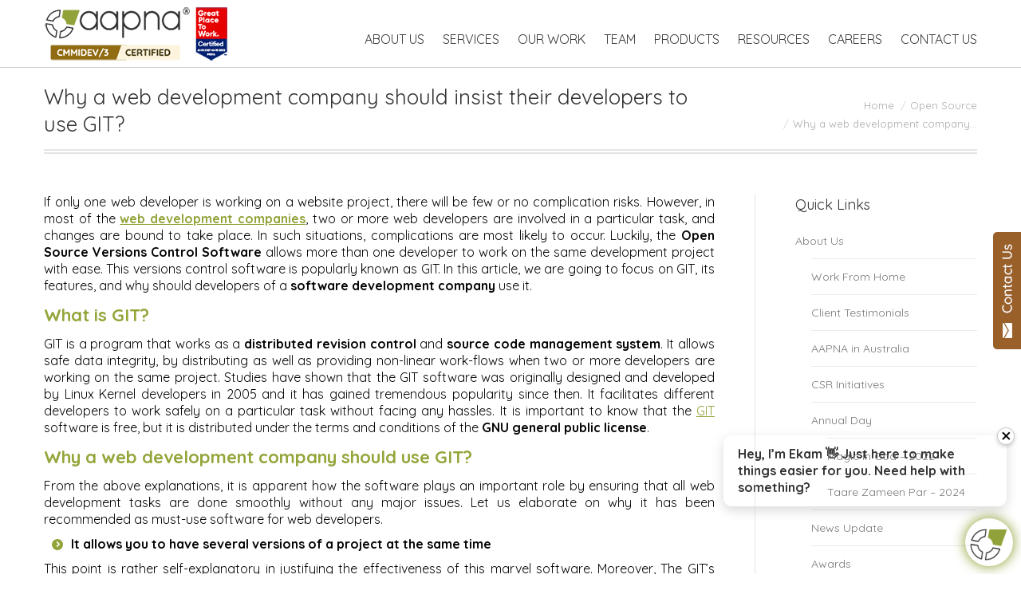

--- FILE ---
content_type: text/html; charset=UTF-8
request_url: https://www.aapnainfotech.com/web-development-company-should-use-git/
body_size: 45555
content:
<!DOCTYPE html>
<!--[if !(IE 6) | !(IE 7) | !(IE 8)  ]><!-->
<html lang="en-US" class="no-js">
<!--<![endif]-->
<head>
<meta name="ahrefs-site-verification" content="6e4c1325c48ef525e30a6cbf93ce7d2f64f18f911f904a1e9d4211ec3e5ff5ba">
<meta name="msvalidate.01" content="A90D6E6BA540DEF61A29567C9782A9AF" />
<!-- Google tag (gtag.js) --> 
<script async src="https://www.googletagmanager.com/gtag/js?id=AW-11484082603"></script>
<script> window.dataLayer = window.dataLayer || []; function gtag(){dataLayer.push(arguments);} gtag('js', new Date()); gtag('config', 'AW-11484082603'); </script>	
<!-- Google Tag Manager -->
<script>(function(w,d,s,l,i){w[l]=w[l]||[];w[l].push({'gtm.start':
new Date().getTime(),event:'gtm.js'});var f=d.getElementsByTagName(s)[0],
j=d.createElement(s),dl=l!='dataLayer'?'&l='+l:'';j.async=true;j.src=
'https://www.googletagmanager.com/gtm.js?id='+i+dl;f.parentNode.insertBefore(j,f);
})(window,document,'script','dataLayer','GTM-PWWFH57');</script>
<!-- End Google Tag Manager -->
<!-- Global site tag (gtag.js) - Google Analytics -->
<script async src="https://www.googletagmanager.com/gtag/js?id=G-CLMJ86B7JM"></script>
<script>
  window.dataLayer = window.dataLayer || [];
  function gtag(){dataLayer.push(arguments);}
  gtag('js', new Date());

  gtag('config', 'G-CLMJ86B7JM');
</script>
	<meta charset="UTF-8" />
<link href="https://fonts.googleapis.com/css2?family=Quicksand:wght@300;400;500;600;700&display=swap" rel="stylesheet"> 
		<meta name="viewport" content="width=device-width, initial-scale=1, maximum-scale=1, user-scalable=0">
		<meta name="theme-color" content="#92a33a"/>	<link rel="profile" href="https://gmpg.org/xfn/11" />
<link rel="pingback" href="https://www.aapnainfotech.com/xmlrpc.php" />
	<meta name='robots' content='index, follow, max-image-preview:large, max-snippet:-1, max-video-preview:-1' />

	<!-- This site is optimized with the Yoast SEO plugin v26.6 - https://yoast.com/wordpress/plugins/seo/ -->
	<title>What is GIT and Why Should Developers Use It</title>
	<meta name="description" content="GIT is a program that works as a distributed revision control and source code management system. It allows safe data integrity and non-linear work-flows." />
	<link rel="canonical" href="https://www.aapnainfotech.com/web-development-company-should-use-git/" />
	<meta property="og:locale" content="en_US" />
	<meta property="og:type" content="article" />
	<meta property="og:title" content="What is GIT and Why Should Developers Use It" />
	<meta property="og:description" content="GIT is a program that works as a distributed revision control and source code management system. It allows safe data integrity and non-linear work-flows." />
	<meta property="og:url" content="https://www.aapnainfotech.com/web-development-company-should-use-git/" />
	<meta property="og:site_name" content="AAPNA Infotech" />
	<meta property="article:published_time" content="2016-04-14T12:47:11+00:00" />
	<meta property="article:modified_time" content="2020-08-21T11:57:40+00:00" />
	<meta property="og:image" content="https://www.aapnainfotech.com/wp-content/uploads/2014/05/skin1.stripes-stripe-3-bg-image.jpg" />
	<meta property="og:image:width" content="1440" />
	<meta property="og:image:height" content="753" />
	<meta property="og:image:type" content="image/jpeg" />
	<meta name="author" content="AAPNA Infotech" />
	<meta name="twitter:card" content="summary_large_image" />
	<meta name="twitter:label1" content="Written by" />
	<meta name="twitter:data1" content="AAPNA Infotech" />
	<meta name="twitter:label2" content="Est. reading time" />
	<meta name="twitter:data2" content="3 minutes" />
	<script type="application/ld+json" class="yoast-schema-graph">{"@context":"https://schema.org","@graph":[{"@type":"WebPage","@id":"https://www.aapnainfotech.com/web-development-company-should-use-git/","url":"https://www.aapnainfotech.com/web-development-company-should-use-git/","name":"What is GIT and Why Should Developers Use It","isPartOf":{"@id":"https://www.aapnainfotech.com/#website"},"primaryImageOfPage":{"@id":"https://www.aapnainfotech.com/web-development-company-should-use-git/#primaryimage"},"image":{"@id":"https://www.aapnainfotech.com/web-development-company-should-use-git/#primaryimage"},"thumbnailUrl":"https://www.aapnainfotech.com/wp-content/uploads/2014/05/skin1.stripes-stripe-3-bg-image.jpg","datePublished":"2016-04-14T12:47:11+00:00","dateModified":"2020-08-21T11:57:40+00:00","author":{"@id":"https://www.aapnainfotech.com/#/schema/person/3b2e1af4740579064bd2e5116791cb7d"},"description":"GIT is a program that works as a distributed revision control and source code management system. It allows safe data integrity and non-linear work-flows.","breadcrumb":{"@id":"https://www.aapnainfotech.com/web-development-company-should-use-git/#breadcrumb"},"inLanguage":"en-US","potentialAction":[{"@type":"ReadAction","target":["https://www.aapnainfotech.com/web-development-company-should-use-git/"]}]},{"@type":"ImageObject","inLanguage":"en-US","@id":"https://www.aapnainfotech.com/web-development-company-should-use-git/#primaryimage","url":"https://www.aapnainfotech.com/wp-content/uploads/2014/05/skin1.stripes-stripe-3-bg-image.jpg","contentUrl":"https://www.aapnainfotech.com/wp-content/uploads/2014/05/skin1.stripes-stripe-3-bg-image.jpg","width":1440,"height":753},{"@type":"BreadcrumbList","@id":"https://www.aapnainfotech.com/web-development-company-should-use-git/#breadcrumb","itemListElement":[{"@type":"ListItem","position":1,"name":"Home","item":"https://www.aapnainfotech.com/"},{"@type":"ListItem","position":2,"name":"Why a web development company should insist their developers to use GIT?"}]},{"@type":"WebSite","@id":"https://www.aapnainfotech.com/#website","url":"https://www.aapnainfotech.com/","name":"AAPNA Infotech","description":"We’re a web development company","potentialAction":[{"@type":"SearchAction","target":{"@type":"EntryPoint","urlTemplate":"https://www.aapnainfotech.com/?s={search_term_string}"},"query-input":{"@type":"PropertyValueSpecification","valueRequired":true,"valueName":"search_term_string"}}],"inLanguage":"en-US"},{"@type":"Person","@id":"https://www.aapnainfotech.com/#/schema/person/3b2e1af4740579064bd2e5116791cb7d","name":"AAPNA Infotech","image":{"@type":"ImageObject","inLanguage":"en-US","@id":"https://www.aapnainfotech.com/#/schema/person/image/","url":"https://secure.gravatar.com/avatar/9d3afc55d6e1c296e65e16bec9ab7bf6f2397072c9290e865d4f83cfcaf8124b?s=96&d=mm&r=g","contentUrl":"https://secure.gravatar.com/avatar/9d3afc55d6e1c296e65e16bec9ab7bf6f2397072c9290e865d4f83cfcaf8124b?s=96&d=mm&r=g","caption":"AAPNA Infotech"},"sameAs":["https://aapnainfotech.com"]}]}</script>
	<!-- / Yoast SEO plugin. -->


<link rel='dns-prefetch' href='//fonts.googleapis.com' />
<link rel="alternate" type="application/rss+xml" title="AAPNA Infotech &raquo; Feed" href="https://www.aapnainfotech.com/feed/" />
<link rel="alternate" type="application/rss+xml" title="AAPNA Infotech &raquo; Comments Feed" href="https://www.aapnainfotech.com/comments/feed/" />
<link rel="alternate" type="application/rss+xml" title="AAPNA Infotech &raquo; Why a web development company should insist their developers to use GIT? Comments Feed" href="https://www.aapnainfotech.com/web-development-company-should-use-git/feed/" />
<link rel="alternate" title="oEmbed (JSON)" type="application/json+oembed" href="https://www.aapnainfotech.com/wp-json/oembed/1.0/embed?url=https%3A%2F%2Fwww.aapnainfotech.com%2Fweb-development-company-should-use-git%2F" />
<link rel="alternate" title="oEmbed (XML)" type="text/xml+oembed" href="https://www.aapnainfotech.com/wp-json/oembed/1.0/embed?url=https%3A%2F%2Fwww.aapnainfotech.com%2Fweb-development-company-should-use-git%2F&#038;format=xml" />
<style id='wp-img-auto-sizes-contain-inline-css'>
img:is([sizes=auto i],[sizes^="auto," i]){contain-intrinsic-size:3000px 1500px}
/*# sourceURL=wp-img-auto-sizes-contain-inline-css */
</style>

<link rel='stylesheet' id='colorbox-css' href='https://www.aapnainfotech.com/wp-content/plugins/wp-colorbox/example5/colorbox.css' media='all' />
<style id='wp-emoji-styles-inline-css'>

	img.wp-smiley, img.emoji {
		display: inline !important;
		border: none !important;
		box-shadow: none !important;
		height: 1em !important;
		width: 1em !important;
		margin: 0 0.07em !important;
		vertical-align: -0.1em !important;
		background: none !important;
		padding: 0 !important;
	}
/*# sourceURL=wp-emoji-styles-inline-css */
</style>
<link rel='stylesheet' id='wp-components-css' href='https://www.aapnainfotech.com/wp-includes/css/dist/components/style.min.css' media='all' />
<link rel='stylesheet' id='wp-preferences-css' href='https://www.aapnainfotech.com/wp-includes/css/dist/preferences/style.min.css' media='all' />
<link rel='stylesheet' id='wp-block-editor-css' href='https://www.aapnainfotech.com/wp-includes/css/dist/block-editor/style.min.css' media='all' />
<link rel='stylesheet' id='popup-maker-block-library-style-css' href='https://www.aapnainfotech.com/wp-content/plugins/popup-maker/dist/packages/block-library-style.css' media='all' />
<link rel='stylesheet' id='contact-form-7-css' href='https://www.aapnainfotech.com/wp-content/plugins/contact-form-7/includes/css/styles.css' media='all' />
<link rel='stylesheet' id='post-comment-validation-css' href='https://www.aapnainfotech.com/wp-content/plugins/post-comment-validation/public/css/post-comment-validation-public.css' media='all' />
<link rel='stylesheet' id='wpcommentvalidation_css-css' href='https://www.aapnainfotech.com/wp-content/plugins/post-comment-validation/public/css/wp-comment-validation.css' media='all' />
<link rel='stylesheet' id='wpcf7-redirect-script-frontend-css' href='https://www.aapnainfotech.com/wp-content/plugins/wpcf7-redirect/build/assets/frontend-script.css' media='all' />
<link rel='stylesheet' id='the7-font-css' href='https://www.aapnainfotech.com/wp-content/themes/dt-the7/fonts/icomoon-the7-font/icomoon-the7-font.min.css' media='all' />
<link rel='stylesheet' id='the7-awesome-fonts-css' href='https://www.aapnainfotech.com/wp-content/themes/dt-the7/fonts/FontAwesome/css/all.min.css' media='all' />
<link rel='stylesheet' id='the7-awesome-fonts-back-css' href='https://www.aapnainfotech.com/wp-content/themes/dt-the7/fonts/FontAwesome/back-compat.min.css' media='all' />
<link rel='stylesheet' id='the7-Defaults-css' href='https://www.aapnainfotech.com/wp-content/uploads/smile_fonts/Defaults/Defaults.css' media='all' />
<link rel='stylesheet' id='better-block-editor__bundle__view-style-css' href='https://www.aapnainfotech.com/wp-content/plugins/better-block-editor/dist/bundle/view.css' media='all' />
<link rel='stylesheet' id='bbe-pro-kit__bundle__view-style-css' href='https://www.aapnainfotech.com/wp-content/plugins/better-block-editor-pro-kit/dist/bundle/view.css' media='all' />
<link rel='stylesheet' id='bbe-pro-kit__simple-scroller__index-style-css' href='https://www.aapnainfotech.com/wp-content/plugins/better-block-editor-pro-kit/dist/libs/multipurpose-scroller/index.css' media='all' />
<link rel='stylesheet' id='js_composer_front-css' href='https://www.aapnainfotech.com/wp-content/plugins/js_composer/assets/css/js_composer.min.css' media='all' />
<link rel='stylesheet' id='popup-maker-site-css' href='//www.aapnainfotech.com/wp-content/uploads/pum/pum-site-styles.css?generated=1755493546' media='all' />
<link rel='stylesheet' id='dt-web-fonts-css' href='https://fonts.googleapis.com/css?family=Quicksand:400,500,600,700%7CLato:400,600,700%7CRoboto:400,500,600,700%7CRaleway:400,500,600,700' media='all' />
<link rel='stylesheet' id='dt-main-css' href='https://www.aapnainfotech.com/wp-content/themes/dt-the7/css/main.min.css' media='all' />
<link rel='stylesheet' id='the7-custom-scrollbar-css' href='https://www.aapnainfotech.com/wp-content/themes/dt-the7/lib/custom-scrollbar/custom-scrollbar.min.css' media='all' />
<link rel='stylesheet' id='the7-wpbakery-css' href='https://www.aapnainfotech.com/wp-content/themes/dt-the7/css/wpbakery.min.css' media='all' />
<link rel='stylesheet' id='the7-core-css' href='https://www.aapnainfotech.com/wp-content/plugins/dt-the7-core/assets/css/post-type.min.css' media='all' />
<link rel='stylesheet' id='cf7cf-style-css' href='https://www.aapnainfotech.com/wp-content/plugins/cf7-conditional-fields/style.css' media='all' />
<link rel='stylesheet' id='the7-css-vars-css' href='https://www.aapnainfotech.com/wp-content/uploads/the7-css/css-vars.css' media='all' />
<link rel='stylesheet' id='dt-custom-css' href='https://www.aapnainfotech.com/wp-content/uploads/the7-css/custom.css' media='all' />
<link rel='stylesheet' id='dt-media-css' href='https://www.aapnainfotech.com/wp-content/uploads/the7-css/media.css' media='all' />
<link rel='stylesheet' id='the7-mega-menu-css' href='https://www.aapnainfotech.com/wp-content/uploads/the7-css/mega-menu.css' media='all' />
<link rel='stylesheet' id='the7-stripes-css' href='https://www.aapnainfotech.com/wp-content/uploads/the7-css/legacy/stripes.css' media='all' />
<link rel='stylesheet' id='the7-elements-albums-portfolio-css' href='https://www.aapnainfotech.com/wp-content/uploads/the7-css/the7-elements-albums-portfolio.css' media='all' />
<link rel='stylesheet' id='the7-elements-css' href='https://www.aapnainfotech.com/wp-content/uploads/the7-css/post-type-dynamic.css' media='all' />
<link rel='stylesheet' id='style-css' href='https://www.aapnainfotech.com/wp-content/themes/dt-the7-child/style.css' media='all' />
<script src="https://www.aapnainfotech.com/wp-content/plugins/enable-jquery-migrate-helper/js/jquery/jquery-1.12.4-wp.js" id="jquery-core-js"></script>
<script src="https://www.aapnainfotech.com/wp-content/plugins/enable-jquery-migrate-helper/js/jquery-migrate/jquery-migrate-1.4.1-wp.js" id="jquery-migrate-js"></script>
<script src="https://www.aapnainfotech.com/wp-content/plugins/wp-colorbox/jquery.colorbox-min.js" id="colorbox-js"></script>
<script src="https://www.aapnainfotech.com/wp-content/plugins/wp-colorbox/wp-colorbox.js" id="wp-colorbox-js"></script>
<script src="https://www.aapnainfotech.com/wp-content/plugins/post-comment-validation/public/js/post-comment-validation-public.js" id="post-comment-validation-js"></script>
<script src="https://www.aapnainfotech.com/wp-content/plugins/post-comment-validation/public/js/jquery.validate.min.js" id="wpjqueryvalidate_js-js"></script>
<script src="https://www.aapnainfotech.com/wp-content/plugins/post-comment-validation/public/js/wp-comment-validation.js" id="wpcommentvalidation_js-js"></script>
<script src="https://www.aapnainfotech.com/wp-content/plugins/better-block-editor/dist/bundle/view.js" id="better-block-editor__bundle__view-script-js" defer data-wp-strategy="defer"></script>
<script src="https://www.aapnainfotech.com/wp-includes/js/dist/dom-ready.min.js" id="wp-dom-ready-js"></script>
<script id="dt-above-fold-js-extra">
var dtLocal = {"themeUrl":"https://www.aapnainfotech.com/wp-content/themes/dt-the7","passText":"To view this protected post, enter the password below:","moreButtonText":{"loading":"Loading...","loadMore":"Load more"},"postID":"4631","ajaxurl":"https://www.aapnainfotech.com/wp-admin/admin-ajax.php","REST":{"baseUrl":"https://www.aapnainfotech.com/wp-json/the7/v1","endpoints":{"sendMail":"/send-mail"}},"contactMessages":{"required":"One or more fields have an error. Please check and try again.","terms":"Please accept the privacy policy.","fillTheCaptchaError":"Please, fill the captcha."},"captchaSiteKey":"","ajaxNonce":"38aeab4c4e","pageData":"","themeSettings":{"smoothScroll":"on","lazyLoading":false,"desktopHeader":{"height":60},"ToggleCaptionEnabled":"disabled","ToggleCaption":"Navigation","floatingHeader":{"showAfter":150,"showMenu":true,"height":70,"logo":{"showLogo":true,"html":"\u003Cimg class=\" preload-me\" src=\"https://www.aapnainfotech.com/wp-content/uploads/2021/09/aapna-gptw-black.png\" srcset=\"https://www.aapnainfotech.com/wp-content/uploads/2021/09/aapna-gptw-black.png 231w\" width=\"231\" height=\"71\"   sizes=\"231px\" alt=\"AAPNA Infotech\" /\u003E","url":"https://www.aapnainfotech.com/"}},"topLine":{"floatingTopLine":{"logo":{"showLogo":false,"html":""}}},"mobileHeader":{"firstSwitchPoint":970,"secondSwitchPoint":300,"firstSwitchPointHeight":60,"secondSwitchPointHeight":60,"mobileToggleCaptionEnabled":"disabled","mobileToggleCaption":"Menu"},"stickyMobileHeaderFirstSwitch":{"logo":{"html":"\u003Cimg class=\" preload-me\" src=\"https://www.aapnainfotech.com/wp-content/uploads/2021/09/aapna-gptw-black.png\" srcset=\"https://www.aapnainfotech.com/wp-content/uploads/2021/09/aapna-gptw-black.png 231w\" width=\"231\" height=\"71\"   sizes=\"231px\" alt=\"AAPNA Infotech\" /\u003E"}},"stickyMobileHeaderSecondSwitch":{"logo":{"html":"\u003Cimg class=\" preload-me\" src=\"https://www.aapnainfotech.com/wp-content/uploads/2021/09/aapna-gptw-black.png\" srcset=\"https://www.aapnainfotech.com/wp-content/uploads/2021/09/aapna-gptw-black.png 231w\" width=\"231\" height=\"71\"   sizes=\"231px\" alt=\"AAPNA Infotech\" /\u003E"}},"sidebar":{"switchPoint":992},"boxedWidth":"1280px"},"VCMobileScreenWidth":"768"};
var dtShare = {"shareButtonText":{"facebook":"Share on Facebook","twitter":"Share on X","pinterest":"Pin it","linkedin":"Share on Linkedin","whatsapp":"Share on Whatsapp"},"overlayOpacity":"85"};
//# sourceURL=dt-above-fold-js-extra
</script>
<script src="https://www.aapnainfotech.com/wp-content/themes/dt-the7/js/above-the-fold.min.js" id="dt-above-fold-js"></script>
<script></script><link rel="https://api.w.org/" href="https://www.aapnainfotech.com/wp-json/" /><link rel="alternate" title="JSON" type="application/json" href="https://www.aapnainfotech.com/wp-json/wp/v2/posts/4631" /><link rel="EditURI" type="application/rsd+xml" title="RSD" href="https://www.aapnainfotech.com/xmlrpc.php?rsd" />
<link rel='shortlink' href='https://www.aapnainfotech.com/?p=4631' />
<link rel="pingback" href="https://www.aapnainfotech.com/xmlrpc.php">
<meta name="generator" content="Powered by WPBakery Page Builder - drag and drop page builder for WordPress."/>
<meta name="generator" content="Powered by Slider Revolution 6.7.38 - responsive, Mobile-Friendly Slider Plugin for WordPress with comfortable drag and drop interface." />
<link rel="icon" href="https://www.aapnainfotech.com/wp-content/uploads/2017/05/aapna-favicon.ico" type="image/x-icon" sizes="16x16"/><link rel="icon" href="https://www.aapnainfotech.com/wp-content/uploads/2017/05/aapna-favicon.ico" type="image/x-icon" sizes="32x32"/><script>function setREVStartSize(e){
			//window.requestAnimationFrame(function() {
				window.RSIW = window.RSIW===undefined ? window.innerWidth : window.RSIW;
				window.RSIH = window.RSIH===undefined ? window.innerHeight : window.RSIH;
				try {
					var pw = document.getElementById(e.c).parentNode.offsetWidth,
						newh;
					pw = pw===0 || isNaN(pw) || (e.l=="fullwidth" || e.layout=="fullwidth") ? window.RSIW : pw;
					e.tabw = e.tabw===undefined ? 0 : parseInt(e.tabw);
					e.thumbw = e.thumbw===undefined ? 0 : parseInt(e.thumbw);
					e.tabh = e.tabh===undefined ? 0 : parseInt(e.tabh);
					e.thumbh = e.thumbh===undefined ? 0 : parseInt(e.thumbh);
					e.tabhide = e.tabhide===undefined ? 0 : parseInt(e.tabhide);
					e.thumbhide = e.thumbhide===undefined ? 0 : parseInt(e.thumbhide);
					e.mh = e.mh===undefined || e.mh=="" || e.mh==="auto" ? 0 : parseInt(e.mh,0);
					if(e.layout==="fullscreen" || e.l==="fullscreen")
						newh = Math.max(e.mh,window.RSIH);
					else{
						e.gw = Array.isArray(e.gw) ? e.gw : [e.gw];
						for (var i in e.rl) if (e.gw[i]===undefined || e.gw[i]===0) e.gw[i] = e.gw[i-1];
						e.gh = e.el===undefined || e.el==="" || (Array.isArray(e.el) && e.el.length==0)? e.gh : e.el;
						e.gh = Array.isArray(e.gh) ? e.gh : [e.gh];
						for (var i in e.rl) if (e.gh[i]===undefined || e.gh[i]===0) e.gh[i] = e.gh[i-1];
											
						var nl = new Array(e.rl.length),
							ix = 0,
							sl;
						e.tabw = e.tabhide>=pw ? 0 : e.tabw;
						e.thumbw = e.thumbhide>=pw ? 0 : e.thumbw;
						e.tabh = e.tabhide>=pw ? 0 : e.tabh;
						e.thumbh = e.thumbhide>=pw ? 0 : e.thumbh;
						for (var i in e.rl) nl[i] = e.rl[i]<window.RSIW ? 0 : e.rl[i];
						sl = nl[0];
						for (var i in nl) if (sl>nl[i] && nl[i]>0) { sl = nl[i]; ix=i;}
						var m = pw>(e.gw[ix]+e.tabw+e.thumbw) ? 1 : (pw-(e.tabw+e.thumbw)) / (e.gw[ix]);
						newh =  (e.gh[ix] * m) + (e.tabh + e.thumbh);
					}
					var el = document.getElementById(e.c);
					if (el!==null && el) el.style.height = newh+"px";
					el = document.getElementById(e.c+"_wrapper");
					if (el!==null && el) {
						el.style.height = newh+"px";
						el.style.display = "block";
					}
				} catch(e){
					console.log("Failure at Presize of Slider:" + e)
				}
			//});
		  };</script>
		<style id="wp-custom-css">
			.light-preset-color.masthead:not(#phantom):not(.sticky-on):not(.sticky-mobile-on) .menu-line:before {
    background: #000 !important;
}
.mobile-branding > a, .mobile-branding > img {
    padding: 20px 0px 20px 0px;
}
.aboutform .wpcf7-submit {
    display: inline-block;
    float: none;
    font-size: 19px;
    padding: 43px 20px !important;
    text-align: center;
    text-transform: uppercase;
    margin: 0 20px;
}
.wpcf7-not-valid-tip {
    display: block;
}
span.wpcf7-not-valid-tip, .stripe .wpcf7-form-control-wrap * {
    color: red !important;
}
#main {
    padding: 50px 0 50px 0;
}
.colmnnone
 {
    display: none !important;
}
.imggap {
    text-align: center;
}
.mobile-header-bar{background:#fff;}
.light-preset-color.masthead:not(#phantom):not(.sticky-on):not(.sticky-mobile-on):not(.sticky-top-line-on).mobile-menu-icon-hover-bg-on .dt-mobile-menu-icon:not(.floating-btn):after {
    background: transparent !important;
}
ul.ft-contact li {
    padding-bottom: 15px !important;
}
.ft-list li
 {
    border: 0 !important;
    background: url(https://www.aapnainfotech.com/wp-content/themes/dt-the7/images/rgt-arrow.png) 0 9px no-repeat;
    padding-left: 20px !important;
    list-style: none;
    padding-bottom: 5px !important;
}
.light-preset-color.masthead:not(#phantom):not(.sticky-on):not(.sticky-mobile-on) .menu-line:after, .light-preset-color.masthead:not(#phantom):not(.sticky-on):not(.sticky-mobile-on) .menu-line:before {
    background: #000 !important;
}
.light-preset-color.masthead:not(#phantom):not(.sticky-on):not(.sticky-mobile-on):not(.sticky-top-line-on).mobile-menu-icon-bg-on .dt-mobile-menu-icon:not(.floating-btn):before {
    background: inherit !important;
}
.masthead .mega-menu-widgets .soc-ico a, .soc-ico a{margin:6px;}
.masthead .mega-menu-widgets .soc-ico a .soc-font-icon, .soc-ico a .soc-font-icon{font-size:18px;}
.soc-ico a:after, .soc-ico a:before{width:30px;height:30px;}
.masthead .mega-menu-widgets .soc-ico a, .soc-ico a{width:30px;height:30px;}
.about-text li strong {
    color: #92a33a;
    font-weight: bold;
}
.about-text li {
    padding-bottom: 10px;
}
.footer .soc-ico a::before {
    background-color: #92a33a ;
}
.footer .soc-ico a:before {
    background-color: #92a33a;
}
#main .soc-ico a:after, #footer .soc-ico a:after {
    background-color: black;
    box-shadow: none;
}
#main .soc-ico a:hover, #footer .soc-ico a:hover
.footer .soc-ico a:hver{background-color:#000;}
.transparent .masthead:not(.side-header-h-stroke) .branding > a, .transparent .masthead:not(.side-header-h-stroke) .branding > img {
    padding: 10px 0px 10px 0px;
}
.transparent .masthead:not(.mixed-header) .mobile-branding > a, .transparent .masthead:not(.mixed-header) .mobile-branding > img {
    padding: 20px 0px 20px 0px;
}
.mobile-menu-show-divider .mobile-main-nav > li > a{padding-left:20px;}
.wid-area ul {
    width: 280px !important;
}
ul.ft-contact .hr-thin {
    margin: 10px 0 10px 0 !important;
}
.ft-mail a{color:#fff !important;}
.top-bar.line-content:after, .top-bar.full-width-line:after {
    border-bottom: 0px solid rgba(255, 255, 255, 0.1);
}
.textwidget ul.fa-ul li i {
    color: #92a33a;
}
.arrows-bg-on.owl-carousel .owl-nav div:before{background-color:inherit;border-color: transparent !important;}
.arrows-hover-bg-on.owl-carousel .owl-nav div:after {
    background-color:inherit;border-color: transparent !important;
}
.client-slide .owl-nav .owl-next i{top:0px !important;}
.client-slide .owl-nav .owl-prev i{top:0px !important;}
.sub-nav .sub-nav {
    margin-left: 0px !important;padding-left: 0px !important;
}
.masthead:not(.side-header){width:100%;}
#primary-menu.main-nav .sub-nav > li > a .menu-text {
    font: 14px / 16px "Lato", Helvetica, Arial, Verdana, sans-serif !important;
    text-transform: none; font-size:14px; !important;font-weight:bold !important;
}
.dt-mobile-header .mobile-main-nav>li>.sub-nav{width:100% !important;}
#page .mobile-main-nav .sub-nav {
    width: 100% !important;
}
.header-bar ul#primary-menu.main-nav ul.sub-nav.level-arrows-on li ul li.custom-mega-menu.depth-2 a{    padding-left: 20px !important;}
.header-bar ul#primary-menu.main-nav ul.sub-nav.level-arrows-on li ul li.custom-mega-menu.depth-2 a span.menu-text
 {
	 font-weight: bold !important;
    color: #92a33a !important;
    margin-left: -4px;
    padding-left: 0px !important;font: 16px / 19px "Quicksand", Helvetica, Arial, Verdana, sans-serif !important;
    font-weight: bold !important;margin-top:10px;
}

.dt-mega-parent .sub-nav > li:hover a {
    background-color: rgba(146, 163, 58, .07);
}
.dt-mega-parent .sub-nav > li.custom-mega-menu:hover a {
    background-color: inherit !important;
}
.dt-mega-menu-wrap{padding:20px !important;}
.masthead:not(.sub-downwards) .dt-mega-menu .dt-mega-menu-wrap .dt-mega-parent {
    padding: 0 10px 10px !important;
}
#primary-menu ul.sub-nav li.depth-1 a span.menu-item-text span.menu-text{font: 16px / 19px "Quicksand", Helvetica, Arial, Verdana, sans-serif !important;
    font-weight: bold !important;}
#primary-menu ul.sub-nav li.depth-1 ul.sub-nav li.depth-2 a span.menu-item-text span.menu-text {    font: 15px / 15px "Lato", Helvetica, Arial, Verdana, sans-serif !important;    font-weight: bold !important;
    color: #5e5e5e !important;}
ul.sub-nav.level-arrows-on li ul li a span.menu-text {
    font-weight: bold !important;
    color: #5e5e5e !important;
    cursor: pointer;
    font-size: 14px;
    padding-left: 20px !important;
}

.owl-carousel [class*=" icon-"], .owl-carousel [class*=" icon-"]:before, .owl-carousel [class^=icon-], .owl-carousel [class^=icon-]:before{font-family:icomoon-the7-font !important;}
.carousel-shortcode.carousel-shortcode-id-4434cd0effeb107350aab8f7415e63f1.owl-carousel .owl-nav i{font-size:35px !important;}
.mobile-main-nav>li:before{border-top:solid 0px #ff0;}
.people-sec .people-say .owl-nav .owl-next i{font-size:35px !important;}
.people-sec .people-say .owl-nav .owl-prev i{font-size:35px !important;}
.dt-mobile-header .mobile-header-scrollbar-wrap{padding:10px 53px 30px 0px !important;}
#footer.solid-bg .soc-ico a .icon{fill:#fff;}
/* #footer.solid-bg{
    background: #1e1e1e url(https://aapnainfotech.com/wp-content/themes/aapna-2017/inc/presets/images/full/skin03r.footer-bg-image.png) repeat center top !important;width:100%;
} */
#footer.solid-bg{
    background: #1e1e1e
}
.pswp {
  display: none;
}
#bottom-bar .wf-float-left {
    text-align: left;
    width: auto !important;
}
.footer .wf-container-bottom {
    padding: 10px 0 10px 0;
    min-height: 30px !important;
}
.sub-nav{width:auto !important;}
#primary-menu.main-nav > li > a{margin-left: 8px !important;}
/* .dt-parent-menu-clickable{display:none;} */

.gm-submenu-icon {
    display: inline-block !important;
    visibility: visible !important;
}
.ff a:first-child{display:none;}
.mm a:first-child{display:none;}
.kk a:first-child{display:none;}
.ff{margin-bottom:20px !important;background: url(https://aapnainfotech.com/wp-content/uploads/2025/05/ff.jpg);
    width: 100%;
    height: 300px;}
.mm{margin-bottom:20px !important;background: url(https://aapnainfotech.com/wp-content/uploads/2025/05/mera.png);
    width: 100%;
    height: 300px;}
.kk{margin-bottom:20px !important;    background: url(https://aapnainfotech.com/wp-content/uploads/2025/05/kk.png);
    width: 100%;
    height: 300px;}
li.custom-mega-menu span.gm-menu-item__txt-empty-url{    font-size: 15px !important;
    color: #91a23a !important;
    font-weight: 500;}
li.custom-mega-menu a span.gm-menu-item__txt-empty-url{    font-size: 15px !important;
    color: #91a23a !important;
    font-weight: 500;}
li.custom-mega-menu .gm-anchor::before{content:inherit !important;}
li.custom-mega-menu span.gm-menu-item__txt-wrapper{transform:inherit !important;}
img.gm-thumb-menu-item{width:100%;}
@media (max-width: 1023px) {
    .gm-menu-btn__inner {
        color: #fff;
    }
	.gm-navigation-drawer--mobile .gm-dropdown-menu-wrapper {
    padding-left: 5px;
}
	.gm-navbar .gm-wrapper {
    position: inherit;background:#484848;
	}
	 .gm-navigation-drawer--mobile .gm-dropdown-menu .gm-anchor {
        font-size: 12px;
        font-weight: normal;
    }
}

/* #__aapnaChatbot__ {
    z-index: 999999 !important;
}
.aapna-chatbot-container {
    position: fixed !important;
    bottom: 20px;
    right: 20px;
    z-index: 999999 !important;
} */
ul.sub-nav li a span.menu-text{font-weight: bold !important;color: #92a33a !important;padding-left:10px;}

ul.sub-nav.level-arrows-on li ul li a span.menu-text{font-weight: bold !important;color: #5e5e5e !important;    cursor: pointer;
    font-size: 14px;padding-left:10px;}
ul.sub-nav.level-arrows-on li ul li a span.menu-text:after{    background: url(https://aapnainfotech.com/wp-content/uploads/2025/05/ar.webp) !important;
    width: 14px;
    height: 9px;-webkit-mask: inherit;
    mask-image: inherit;position: absolute;left: 9px;background-position: left top;
    }
ul.sub-nav.level-arrows-on li ul li.custom-mega-menu a span.menu-text{font-weight: bold !important;
color: #92a33a !important;font-size: 18px;margin-left: -8px;padding-left: 0px !important;}
ul.sub-nav.level-arrows-on li ul  li.custom-mega-menu a span.menu-text:after{background:inherit !important;}
.main-nav .sub-nav > li.dt-mega-parent > a .menu-text {
    font: 16px / 19px "Quicksand", Helvetica, Arial, Verdana, sans-serif !important; font-weight: bold !important;
    text-transform: none;
    color: #3a3a3a;
}
.main-nav .sub-nav > li > a .menu-text
 {
    font: 16px / 16px "Lato", Helvetica, Arial, Verdana, sans-serif !important;
    text-transform: none;
}
@media screen and (max-width: 970px) {
	.transparent .masthead:not(.mixed-header), .transparent .masthead.masthead-mobile-header {
		    background-color: rgba(0, 0, 0, 0.3) !important;
	}

}
@media screen and (min-device-width: 320px) and (max-device-width: 970px) {
	ul.sub-nav.level-arrows-on li ul li a span.menu-text:after {
		    background: inherit !important;
	}
	.single.single-post .nav-links a.nav-previous svg{left: -20px;}
	.single.single-post .nav-links a.nav-next svg{margin-right: -20px;}
	.single.single-portfolio .nav-links a.nav-previous svg{left: -20px;}
	.single.single-portfolio .nav-links a.nav-next svg{margin-right: -20px;}
	.single.single-portfolio ol.breadcrumbs{margin-bottom:20px !important;}

}

.wpb_content_element {
    margin-bottom: 0 !important;
}

.financemain .finance-wrap .icon-wrap {
    background-color: #e77213!important;
    border-right: 1px solid #ff9844!important
}

.financemain .finance-wrap {
    border: 1px solid #ff9844!important
}

.financemain ul.list_arrowcheck li {
    background: url(https://www.aapnainfotech.com/wp-content/themes/dt-the7/css/images/arrow-orange.png) no-repeat scroll 0 16px!important
}

.financemain ul.list_botarrowcheck li {
    background: 0 0!important
}

.energymain .finance-wrap .icon-wrap {
    background-color: #72b42c!important;
    border-right: 1px solid #a7df6b!important
}

.energymain .finance-wrap {
    border: 1px solid #a7df6b!important
}

.energymain ul.list_arrowcheck li {
    background: url(/wp-content/themes/aapna-2017/images/arrow-green.png) no-repeat scroll 0 16px!important
}

.healthcaremain .finance-wrap .icon-wrap {
    background-color: #04a8e1!important;
    border-right: 1px solid #46d3f9!important
}

.healthcaremain .finance-wrap {
    border: 1px solid #46d3f9!important
}

.healthcaremain ul.list_arrowcheck li {
    background: url(/wp-content/themes/aapna-2017/images/arrow-blue.png) no-repeat scroll 0 16px!important
}

.finance-wrap {
    position: relative;
    height: 117px;
    display: table;
    vertical-align: middle;
    width: 100%
}

.finance-wrap .icon-wrap {
    padding: 10px 0;
    box-sizing: border-box;
    width: 95px;
    display: table-cell;
    vertical-align: middle
}

.finance-wrap .text-wrap {
    padding: 10px;
    vertical-align: middle;
    display: table-cell
}

.icon-wrap img {
    margin-top: 0!important
}

.text-wrap h3 {
    font-size: 20px;
    font-weight: 300;
    color: #fff;
    line-height: 25px
}
.fnance-case p {
    color: #818181;
    font-size: 22px;
    line-height: 30px;
    text-align: center;
}
.p-line-height .list_arrowcheck>li {
    border-bottom: 1px solid #e9e9e9;
    line-height: 26px;
    padding: 10px 0;
}
ul.list_arrowcheck li {
    background: url(https://www.aapnainfotech.com/wp-content/uploads/2017/04/list_arrow.png) no-repeat 0 13px;
    padding: 10px 2px 10px 30px !important;
}
.content ul.list_arrowcheck {
    margin: 0 0 10px 0;
    list-style: none;
}
.page-id-5565 .case-study-btn a {
    border: solid 1px #1ebaf3 !important;
    font-size: 13px !important;
    color: #04a8e1 !important;
}
.page-id-5565 .case-study-btn a:hover {
    background: #04a8e1 !important;
    color: #fff !important;
}

.chatToggleButton-visitor-icon {
 margin-top: 0px !important; margin-left: -4px !important;width: 50px !important;height: 50px !important;
}

.chatbox__button button#chatToggleButton {
background: #fff !important;
}
.scroll-top {display:none;}
#main {padding:0;}
.comment-respond>h3, .comments-area>h3, .single-related-posts>h3 {
    position: relative;
    -webkit-align-self: center;
    -moz-align-self: center;
    -ms-align-self: center;
    -ms-flex-item-align: center;
    align-self: center;
    padding-bottom: 10px;
    margin-bottom: 40px;
}
.comment-notes, .logged-in-as {
    text-align: center;
    margin-bottom: 15px;
}
.comments-area > h3:after, .single-related-posts > h3:after, .comment-respond > h3:after {
    color: #fff;
    background-color: #92a33a;
}
.comment-respond>h3:after, .comments-area>h3:after, .single-related-posts>h3:after {
    position: absolute;
    bottom: 0;
    left: 50%;
    width: 60px;
    height: 3px;
    margin-left: -30px;
    content: "";
}
.single.single-post #main{padding:50px 0 50px 0 !important;}
.single.single-post input#wp-comment-cookies-consent{float: left;margin-top: 6px;}
.single.single-portfolio #main{padding:50px 0 50px 0 !important;}
.single.single-portfolio input#wp-comment-cookies-consent{float: left;margin-top: 6px;}
.ft-list1 li{padding-left:0;}


.single-post .content ol, .single-post .content ul {margin-left:0 !important;}
.single .content h2 {font-size:22px !important; line-height:32px !important; padding-bottom:10px;}
.post.type-post h2 {    color: #94a53a;    font-weight: bold;
    font-size: 17px;    margin-bottom: 0px;}

.post.type-post h3 {    color: #94a53a;
    font-weight: bold;
    font-size: 15px;
    margin-bottom: 0px;
}
.post.type-post h4 {    color: #94a53a;
    font-weight: bold;
    font-size: 15px;
    margin-bottom: 0px;
}
/* .post.type-post p {
    margin-bottom: 5px;
} */
.post.type-post  li {    position: relative;    padding-left: 24px;
    margin-bottom: 10px;    list-style: none; margin-left: 10px;}

.post.type-post li:before {    color: #fff;    background-color: var(--the7-accent-color);}
 .post.type-post li:after,  .post.type-post li:before {    top: 0;    transform: translateY(0%); position: absolute;    top: 50%;
    left: 0;    transform: translateY(-50%);
    width: 14px;
    height: 14px;     border-radius: 50%;
    content: "";}
.post.type-post li:after {    content: "\f007";    font-family: icomoon-the7-font;    speak: none;
    font-style: normal;    font-weight: 400;    font-variant: normal;    text-transform: none;
    font-size: 7px;    line-height: 14px;    text-align: center;    color: #fff;}
.post.type-post strong {    font-weight: 700;}
		</style>
		<noscript><style> .wpb_animate_when_almost_visible { opacity: 1; }</style></noscript><script>
  (function(i,s,o,g,r,a,m){i['GoogleAnalyticsObject']=r;i[r]=i[r]||function(){
  (i[r].q=i[r].q||[]).push(arguments)},i[r].l=1*new Date();a=s.createElement(o),
  m=s.getElementsByTagName(o)[0];a.async=1;a.src=g;m.parentNode.insertBefore(a,m)
  })(window,document,'script','https://www.google-analytics.com/analytics.js','ga');

  ga('create', 'UA-24542550-1', 'auto');
  ga('send', 'pageview');

</script>
<script>
	jQuery(document).ready(function(){
		jQuery(".wp-facebook-name a").attr('href', 'https://www.facebook.com/pg/AAPNAInfotech/reviews/?ref=page_internal')
	})
</script><style id='the7-custom-inline-css' type='text/css'>
.servicefoot {text-align:center;}
.servicefoot h4, .servicefoot ul {display: inline;}
.servicefoot h4 {color:#92a33a; font-size:16px; line-height:26px;}
.servicefoot ul {padding-left:10px;}
.servicefoot ul li {display: inline;padding-right: 15px;margin-right: 10px;border-right: 1px solid #333333;color: #fff;line-height: 30px;}
.servicefoot ul li:last-child {padding-right: 0;margin-right: 0;border-right:0;}
.servicefoot ul li a {text-decoration:none; color:#fff; font-size:14px; line-height:24px;}
.servicefoot ul li a:hover {text-decoration:none; color:#92a33a;}
.chatbot {z-index: 9999999;}
#chat-circle {z-index: 9999;}
.chat-pop-msg{float: left;border-radius: 100px;background:#8D9C3F;width: 230px !important;display: block;position: absolute;right: 65px;padding: 5px 10px 0px 10px !important;color: #000;top: 10px;box-shadow: 0px 3px 16px 0px rgba(169, 169, 169, 0.6), 0 3px 1px -2px rgba(0, 0, 0, 0.2), 0 1px 5px 0 rgba(0, 0, 0, 0.12)!important;margin-top: -6px;}
.chat-pop-msg{background: #92A33B !important;}
#cntc-team-img .wpcf7-response-output{margin-top:0px !important;}
@media screen and (min-width:970px) and (max-width:1035px){
li.ft-call{font-size:12px;}
li.ft-mail{font-size:12px;}
}
.chatbot.ui-draggable.ui-draggable-handle, #chat-circle.ui-draggable.ui-draggable-handle{    z-index: 99 !important;}
h2.txthead {font-size:24px; line-height:34px; color: #94a53a; font-weight: 600;}
h3.txthead {font-size:20px; line-height:30px; color: #94a53a; font-weight: 600;}
.stickybtn {position:fixed; right:0; top:40%; z-index:9999;}
.limittxt {display:block;}
.limittxt .exttxt {font-size: 14px; color: red;}
.pull-send input {background:#92a33a !important;}
#popmake-14718 input, #popmake-14718 textarea {border-color:#888888;}
.masthead:not(.side-header):not(.side-header-menu-icon) .top-bar, .masthead:not(.side-header):not(.side-header-menu-icon) .header-bar, .masthead:not(.side-header):not(.side-header-menu-icon) .mobile-header-bar {margin:0 auto;}
.dt-mobile-menu-icon {margin-top: -15px;}
.masthead-mobile {background-color: rgba(255,255,255,8) !important;}
.branding {margin-top: -12px !important;}
.page-id-14855 .fancy-date {display:none;}
.call-action i {  padding-right: 5px;}
#wpcf7-f11605-p2-o2 textarea {font: normal 18px / 28px "Quicksand", Helvetica, Arial, Verdana, sans-serif;}
.aapnanewsletter .vc_tta-panel .wpb_single_image {position: relative;}
.aapnanewsletter .vc_tta-panel .wpb_single_image h2.wpb_heading {position: absolute; bottom: 0; width: 100%;
color: #000; background-color:#fff; font-size: 20px; line-height: 30px; margin-bottom: 0; padding: 10px 0;}
.aapnanewsletter .wpb_single_image {border:1px solid #926c13;}
/* Chrome, Safari, Edge, Opera */
input::-webkit-outer-spin-button,
input::-webkit-inner-spin-button {
  -webkit-appearance: none;
  margin: 0;
}
/* Firefox */
input[type=number] {
  -moz-appearance: textfield;
}
input[type="text"], input[type="tel"], input[type="url"], input[type="email"], input[type="number"], input[type="date"], input[type="range"], input[type="password"], select, textarea {border-color:#cdcdcd !important;}
.formcareer .wpcf7-list-item {margin:10px 15px 10px 0;}
.mfp-title {display:none !important;}
.wpb_animate_when_almost_visible {opacity:1 !important;}
#wpcf7-f2999-p2975-o2 .wpcf7-response-output {float:left;}
.content #asked-questions  ul {
    line-height: 28px;
}

@media only screen and (max-width: 600px) {
.wpb_column.vc_column_container {
    padding-left: 15px;
    padding-right: 15px;
}
.teamimg {margin-bottom:-5px !important;}
}


@media only screen and (max-width: 767px) {
.widget-title.mobmarg {margin-top:10px;}
}

.transparent-pie .vc_pie_wrapper {
    visibility: visible !important;
}

.transparent-pie .vc_pie_wrapper canvas {
    height: auto !important;
}

.grecaptcha-badge {display:none;}
#mc4wp-form-1 input {width:100%;}

.single .content h2 {color: #94a53a;
    font-weight: bold;
    font-size: 17px;
    margin-bottom: 0px;}


/* Responsive Table */
.responsive-table {
  width: 100%;
  border-collapse: collapse;
  font-family: Arial, sans-serif;
}

.responsive-table th,
.responsive-table td {
  padding: 12px;
  border: 1px solid #ddd;
  text-align: left;
}

.responsive-table th {
  background: #f3f3f3;
  font-weight: bold;
}

/* Mobile View */
@media screen and (max-width: 768px) {
  .responsive-table thead {
    display: none;
  }

  .responsive-table,
  .responsive-table tbody,
  .responsive-table tr,
  .responsive-table td {
    display: block;
    width: 100%;
  }

  .responsive-table tr {
    margin-bottom: 15px;
    border: 1px solid #ddd;
    padding: 10px;
    border-radius: 6px;
    background: #fff;
  }

  .responsive-table td {
    border: none;
    padding: 8px 0;
    position: relative;
    padding-left: 50%;
  }

  .responsive-table td::before {
    content: attr(data-label);
    position: absolute;
    left: 10px;
    width: 45%;
    font-weight: bold;
    color: #333;
  }
}
</style>

<style>.call-action.dpnone {display:inline-block;}</style>
<link rel='stylesheet' id='rs-plugin-settings-css' href='//www.aapnainfotech.com/wp-content/plugins/revslider/sr6/assets/css/rs6.css' media='all' />
<style id='rs-plugin-settings-inline-css'>
#rs-demo-id {}
/*# sourceURL=rs-plugin-settings-inline-css */
</style>
</head>
<body id="the7-body" class="wp-singular post-template-default single single-post postid-4631 single-format-standard wp-embed-responsive wp-theme-dt-the7 wp-child-theme-dt-the7-child the7-core-ver-2.7.12 dt-responsive-on right-mobile-menu-close-icon ouside-menu-close-icon mobile-hamburger-close-bg-enable mobile-hamburger-close-bg-hover-enable  fade-medium-mobile-menu-close-icon fade-small-menu-close-icon srcset-enabled btn-flat custom-btn-color custom-btn-hover-color phantom-fade phantom-shadow-decoration phantom-custom-logo-on floating-mobile-menu-icon top-header first-switch-logo-center first-switch-menu-left second-switch-logo-center second-switch-menu-left layzr-loading-on popup-message-style the7-ver-12.10.0.1 dt-fa-compatibility wpb-js-composer js-comp-ver-8.7.2 vc_responsive">
<script type="text/javascript"> _linkedin_partner_id = "6648681"; window._linkedin_data_partner_ids = window._linkedin_data_partner_ids || []; window._linkedin_data_partner_ids.push(_linkedin_partner_id); </script><script type="text/javascript"> (function(l) { if (!l){window.lintrk = function(a,b){window.lintrk.q.push([a,b])}; window.lintrk.q=[]} var s = document.getElementsByTagName("script")[0]; var b = document.createElement("script"); b.type = "text/javascript";b.async = true; b.src = "https://snap.licdn.com/li.lms-analytics/insight.min.js"; s.parentNode.insertBefore(b, s);})(window.lintrk); </script> <noscript> <img height="1" width="1" style="display:none;" alt="" src="https://px.ads.linkedin.com/collect/?pid=6648681&fmt=gif" /> </noscript>
<!-- The7 12.10.0.1 -->

<div id="page" >
	<a class="skip-link screen-reader-text" href="#content">Skip to content</a>

<div class="masthead inline-header right widgets surround line-decoration shadow-mobile-header-decoration x-move-mobile-icon mobile-menu-icon-bg-on mobile-menu-icon-hover-bg-on dt-parent-menu-clickable show-sub-menu-on-hover show-device-logo show-mobile-logo" >

	<div class="top-bar full-width-line">
	<div class="top-bar-bg" ></div>
	<div class="mini-widgets left-widgets"></div><div class="right-widgets mini-widgets"><div class="text-area show-on-desktop in-menu-first-switch in-menu-second-switch"><div class="call-action"><a href="/news-update/"><i class="fa fa-calendar" aria-hidden="true"></i> News Update</a></div>
<div class="call-action"><a href="/great-place-to-work/">Great Place to Work</a></div>
<div class="call-action"><a href="https://careers.aapnainfotech.com"><i class="fa fa-thumbs-o-up" aria-hidden="true"></i> Job Opportunities</a></div>
<div class="call-action dpnone"><a href="/fun-at-work-place/"><i class="funicon"></i> Fun@AAPNA</a></div>
</div><div class="text-area show-on-desktop in-menu-first-switch in-menu-second-switch"><div class="call-action"><a href="tel:+91-729-199-9667"> <i class="fa fa-phone" aria-hidden="true"></i> +91- 729 199 9667</a></div>
</div></div></div>

	<header class="header-bar" role="banner">

		<div class="branding">
	<div id="site-title" class="assistive-text">AAPNA Infotech</div>
	<div id="site-description" class="assistive-text">We’re a web development company</div>
	<a class="" href="https://www.aapnainfotech.com/"><img class=" preload-me" src="https://www.aapnainfotech.com/wp-content/uploads/2021/09/aapna-gptw-black.png" srcset="https://www.aapnainfotech.com/wp-content/uploads/2021/09/aapna-gptw-black.png 231w" width="231" height="71"   sizes="231px" alt="AAPNA Infotech" /><img class="mobile-logo preload-me" src="https://www.aapnainfotech.com/wp-content/uploads/2021/09/aapna-gptw-black.png" srcset="https://www.aapnainfotech.com/wp-content/uploads/2021/09/aapna-gptw-black.png 231w" width="231" height="71"   sizes="231px" alt="AAPNA Infotech" /></a></div>

		<ul id="primary-menu" class="main-nav underline-decoration l-to-r-line outside-item-remove-margin"><li class="menu-item menu-item-type-post_type menu-item-object-page menu-item-has-children menu-item-18225 first has-children depth-0 dt-mega-menu mega-full-width mega-column-4"><a href='https://www.aapnainfotech.com/about-us/' data-level='1' aria-haspopup='true' aria-expanded='false'><span class="menu-item-text"><span class="menu-text">About Us</span></span></a><div class="dt-mega-menu-wrap"><ul class="sub-nav level-arrows-on" role="group"><li class="menu-item menu-item-type-custom menu-item-object-custom menu-item-has-children menu-item-18226 first has-children depth-1 no-link dt-mega-parent wf-1-4"><a href='#' class='not-clickable-item' data-level='2' aria-haspopup='true' aria-expanded='false'><span class="menu-item-text"><span class="menu-text">About AAPNA</span></span></a><ul class="sub-nav level-arrows-on" role="group"><li class="menu-item menu-item-type-post_type menu-item-object-page menu-item-18227 first depth-2"><a href='https://www.aapnainfotech.com/at-a-glance/' data-level='3'><span class="menu-item-text"><span class="menu-text">At A Glance</span></span></a></li> <li class="menu-item menu-item-type-post_type menu-item-object-page menu-item-18228 depth-2"><a href='https://www.aapnainfotech.com/journey-of-aapna/' data-level='3'><span class="menu-item-text"><span class="menu-text">Journey of AAPNA</span></span></a></li> <li class="menu-item menu-item-type-post_type menu-item-object-page menu-item-18229 depth-2"><a href='https://www.aapnainfotech.com/great-place-to-work/' data-level='3'><span class="menu-item-text"><span class="menu-text">Great Place to Work</span></span></a></li> <li class="menu-item menu-item-type-post_type menu-item-object-page menu-item-18230 depth-2"><a href='https://www.aapnainfotech.com/impact/' data-level='3'><span class="menu-item-text"><span class="menu-text">IMPACT</span></span></a></li> </ul></li> <li class="menu-item menu-item-type-custom menu-item-object-custom menu-item-has-children menu-item-18231 has-children depth-1 no-link dt-mega-parent wf-1-4"><a href='#' class='not-clickable-item' data-level='2' aria-haspopup='true' aria-expanded='false'><span class="menu-item-text"><span class="menu-text">Work Culture &#038; Employee Experience</span></span></a><ul class="sub-nav level-arrows-on" role="group"><li class="menu-item menu-item-type-post_type menu-item-object-page menu-item-18232 first depth-2"><a href='https://www.aapnainfotech.com/wfh/' data-level='3'><span class="menu-item-text"><span class="menu-text">Work From Home</span></span></a></li> <li class="menu-item menu-item-type-post_type menu-item-object-page menu-item-18233 depth-2"><a href='https://www.aapnainfotech.com/fun-at-work-place/' data-level='3'><span class="menu-item-text"><span class="menu-text">Fun @ AAPNA</span></span></a></li> <li class="menu-item menu-item-type-post_type menu-item-object-page menu-item-18234 depth-2"><a href='https://www.aapnainfotech.com/evp-employee-value-proposition/' data-level='3'><span class="menu-item-text"><span class="menu-text">Employee Value Proposition</span></span></a></li> <li class="menu-item menu-item-type-post_type menu-item-object-page menu-item-18235 depth-2"><a href='https://www.aapnainfotech.com/learning-and-development/' data-level='3'><span class="menu-item-text"><span class="menu-text">Learning and Development</span></span></a></li> </ul></li> <li class="menu-item menu-item-type-custom menu-item-object-custom menu-item-has-children menu-item-18236 has-children depth-1 no-link dt-mega-parent wf-1-4"><a href='#' class='not-clickable-item' data-level='2' aria-haspopup='true' aria-expanded='false'><span class="menu-item-text"><span class="menu-text">Events @AAPNA</span></span></a><ul class="sub-nav level-arrows-on" role="group"><li class="menu-item menu-item-type-post_type menu-item-object-page menu-item-18237 first depth-2"><a href='https://www.aapnainfotech.com/annual-day-celebration/' data-level='3'><span class="menu-item-text"><span class="menu-text">Magic In Goa 2022</span></span></a></li> <li class="menu-item menu-item-type-post_type menu-item-object-page menu-item-18238 depth-2"><a href='https://www.aapnainfotech.com/taare-zameen-par-annual-day-2024/' data-level='3'><span class="menu-item-text"><span class="menu-text">Taare Zameen Par – 2024</span></span></a></li> </ul></li> <li class="menu-item menu-item-type-custom menu-item-object-custom menu-item-has-children menu-item-18239 has-children depth-1 no-link dt-mega-parent wf-1-4"><a href='#' class='not-clickable-item' data-level='2' aria-haspopup='true' aria-expanded='false'><span class="menu-item-text"><span class="menu-text">Business Relations</span></span></a><ul class="sub-nav level-arrows-on" role="group"><li class="menu-item menu-item-type-post_type menu-item-object-page menu-item-18240 first depth-2"><a href='https://www.aapnainfotech.com/client-speak/' data-level='3'><span class="menu-item-text"><span class="menu-text">Client Testimonials</span></span></a></li> <li class="menu-item menu-item-type-post_type menu-item-object-page menu-item-18241 depth-2"><a href='https://www.aapnainfotech.com/aapna-ventures-in-australia/' data-level='3'><span class="menu-item-text"><span class="menu-text">AAPNA in Australia</span></span></a></li> <li class="menu-item menu-item-type-post_type menu-item-object-page menu-item-18242 depth-2"><a href='https://www.aapnainfotech.com/partners/' data-level='3'><span class="menu-item-text"><span class="menu-text">Partners</span></span></a></li> </ul></li> <li class="menu-item menu-item-type-custom menu-item-object-custom menu-item-19915 depth-1 no-link dt-mega-parent wf-1-4"><a href='https://aapnaadda.com/' target='_blank' data-level='2'><span class="menu-item-text"><span class="menu-text">AAPNA Adda</span></span></a></li> <li class="menu-item menu-item-type-custom menu-item-object-custom menu-item-has-children menu-item-18243 has-children depth-1 no-link dt-mega-parent wf-1-4"><a href='#' class='not-clickable-item' data-level='2' aria-haspopup='true' aria-expanded='false'><span class="menu-item-text"><span class="menu-text">Corporate Social Responsibility (CSR)</span></span></a><ul class="sub-nav level-arrows-on" role="group"><li class="menu-item menu-item-type-post_type menu-item-object-page menu-item-18244 first depth-2"><a href='https://www.aapnainfotech.com/corporate-social-responsibility/' data-level='3'><span class="menu-item-text"><span class="menu-text">CSR Initiatives</span></span></a></li> </ul></li> <li class="menu-item menu-item-type-custom menu-item-object-custom menu-item-has-children menu-item-18245 has-children depth-1 no-link dt-mega-parent wf-1-4"><a href='#' class='not-clickable-item' data-level='2' aria-haspopup='true' aria-expanded='false'><span class="menu-item-text"><span class="menu-text">Achievements &#038; Recognition</span></span></a><ul class="sub-nav level-arrows-on" role="group"><li class="menu-item menu-item-type-post_type menu-item-object-page menu-item-18246 first depth-2"><a href='https://www.aapnainfotech.com/awards-and-recognition/' data-level='3'><span class="menu-item-text"><span class="menu-text">Awards and Recognition</span></span></a></li> <li class="menu-item menu-item-type-post_type menu-item-object-page menu-item-18247 depth-2"><a href='https://www.aapnainfotech.com/news-update/' data-level='3'><span class="menu-item-text"><span class="menu-text">News Update</span></span></a></li> </ul></li> </ul></div></li> <li class="menu-item menu-item-type-custom menu-item-object-custom menu-item-has-children menu-item-18248 has-children depth-0 dt-mega-menu mega-full-width mega-column-4"><a href='#' data-level='1' aria-haspopup='true' aria-expanded='false'><span class="menu-item-text"><span class="menu-text">Services</span></span></a><div class="dt-mega-menu-wrap"><ul class="sub-nav level-arrows-on" role="group"><li class="menu-item menu-item-type-custom menu-item-object-custom menu-item-has-children menu-item-18249 first has-children depth-1 no-link dt-mega-parent wf-1-4"><a href='#' class='not-clickable-item' data-level='2' aria-haspopup='true' aria-expanded='false'><span class="menu-item-text"><span class="menu-text">Software Development</span></span></a><ul class="sub-nav level-arrows-on" role="group"><li class="menu-item menu-item-type-post_type menu-item-object-page menu-item-18250 first depth-2"><a href='https://www.aapnainfotech.com/custom-software-development-company/' data-level='3'><span class="menu-item-text"><span class="menu-text">Custom Software Development</span></span></a></li> <li class="menu-item menu-item-type-post_type menu-item-object-page menu-item-18251 depth-2"><a href='https://www.aapnainfotech.com/services/offshore-software-development-company-india/' data-level='3'><span class="menu-item-text"><span class="menu-text">Offshore Software Development</span></span></a></li> <li class="menu-item menu-item-type-post_type menu-item-object-page menu-item-18252 depth-2"><a href='https://www.aapnainfotech.com/services/offshore-dedicated-software-development-center/' data-level='3'><span class="menu-item-text"><span class="menu-text">Dedicated Development Centre</span></span></a></li> <li class="menu-item menu-item-type-post_type menu-item-object-page menu-item-18253 depth-2"><a href='https://www.aapnainfotech.com/services/microservices-consulting/' data-level='3'><span class="menu-item-text"><span class="menu-text">Microservices Consulting</span></span></a></li> <li class="menu-item menu-item-type-post_type menu-item-object-page menu-item-18254 depth-2"><a href='https://www.aapnainfotech.com/low-code-no-code-development/' data-level='3'><span class="menu-item-text"><span class="menu-text">Low Code Development</span></span></a></li> <li class="menu-item menu-item-type-post_type menu-item-object-page menu-item-18255 depth-2"><a href='https://www.aapnainfotech.com/devops/' data-level='3'><span class="menu-item-text"><span class="menu-text">DevOps</span></span></a></li> <li class="menu-item menu-item-type-post_type menu-item-object-page menu-item-18256 depth-2"><a href='https://www.aapnainfotech.com/services/business-intelligence/' data-level='3'><span class="menu-item-text"><span class="menu-text">Business Intelligence</span></span></a></li> </ul></li> <li class="menu-item menu-item-type-custom menu-item-object-custom menu-item-has-children menu-item-18257 has-children depth-1 no-link dt-mega-parent wf-1-4"><a href='#' class='not-clickable-item' data-level='2' aria-haspopup='true' aria-expanded='false'><span class="menu-item-text"><span class="menu-text">App Development</span></span></a><ul class="sub-nav level-arrows-on" role="group"><li class="menu-item menu-item-type-post_type menu-item-object-page menu-item-18258 first depth-2"><a href='https://www.aapnainfotech.com/enterprise-application-development-company/' data-level='3'><span class="menu-item-text"><span class="menu-text">Enterprise App Development</span></span></a></li> <li class="menu-item menu-item-type-post_type menu-item-object-page menu-item-18322 depth-2"><a href='https://www.aapnainfotech.com/services/web-application-development-company-india/' data-level='3'><span class="menu-item-text"><span class="menu-text">Web Application Development</span></span></a></li> <li class="menu-item menu-item-type-post_type menu-item-object-page menu-item-18260 depth-2"><a href='https://www.aapnainfotech.com/services/app-development-company/' data-level='3'><span class="menu-item-text"><span class="menu-text">Mobile App Development</span></span></a></li> <li class="menu-item menu-item-type-post_type menu-item-object-page menu-item-18261 depth-2"><a href='https://www.aapnainfotech.com/services/app-development-for-startups/' data-level='3'><span class="menu-item-text"><span class="menu-text">Startups App Development</span></span></a></li> <li class="custom-mega-menu menu-item menu-item-type-custom menu-item-object-custom menu-item-18263 depth-2"><a data-level='3'><span class="menu-item-text"><span class="menu-text">Integrations</span></span></a></li> <li class="menu-item menu-item-type-post_type menu-item-object-page menu-item-18262 depth-2"><a href='https://www.aapnainfotech.com/services/integrations/payroll/' data-level='3'><span class="menu-item-text"><span class="menu-text">Payroll Integration</span></span></a></li> <li class="menu-item menu-item-type-post_type menu-item-object-page menu-item-18265 depth-2"><a href='https://www.aapnainfotech.com/services/integrations/ipaas/' data-level='3'><span class="menu-item-text"><span class="menu-text">iPaaS Integration Solutions</span></span></a></li> </ul></li> <li class="menu-item menu-item-type-post_type menu-item-object-page menu-item-has-children menu-item-18266 has-children depth-1 no-link dt-mega-parent wf-1-4"><a href='https://www.aapnainfotech.com/artificial-intelligence-services/' class='not-clickable-item' data-level='2' aria-haspopup='true' aria-expanded='false'><span class="menu-item-text"><span class="menu-text">Automation</span></span></a><ul class="sub-nav level-arrows-on" role="group"><li class="menu-item menu-item-type-post_type menu-item-object-page menu-item-18267 first depth-2"><a href='https://www.aapnainfotech.com/robotic-process-automation/' data-level='3'><span class="menu-item-text"><span class="menu-text">Robotic Process Automation</span></span></a></li> <li class="menu-item menu-item-type-post_type menu-item-object-page menu-item-18268 depth-2"><a href='https://www.aapnainfotech.com/services/microsoft-power-platform-solutions/' data-level='3'><span class="menu-item-text"><span class="menu-text">Microsoft Power Platform</span></span></a></li> <li class="menu-item menu-item-type-post_type menu-item-object-page menu-item-18269 depth-2"><a href='https://www.aapnainfotech.com/robotic-process-automation/electroneek/' data-level='3'><span class="menu-item-text"><span class="menu-text">electroNeek</span></span></a></li> <li class="menu-item menu-item-type-post_type menu-item-object-page menu-item-18270 depth-2"><a href='https://www.aapnainfotech.com/services/hyper-automation/' data-level='3'><span class="menu-item-text"><span class="menu-text">HyperAutomation</span></span></a></li> <li class="custom-mega-menu menu-item menu-item-type-custom menu-item-object-custom menu-item-18271 depth-2"><a data-level='3'><span class="menu-item-text"><span class="menu-text">Quality Assurance</span></span></a></li> <li class="menu-item menu-item-type-post_type menu-item-object-page menu-item-18486 depth-2"><a href='https://www.aapnainfotech.com/quality-assurance/' data-level='3'><span class="menu-item-text"><span class="menu-text">Software QA Testing</span></span></a></li> <li class="menu-item menu-item-type-post_type menu-item-object-page menu-item-18274 depth-2"><a href='https://www.aapnainfotech.com/quality-assurance/automation-testing-services/' data-level='3'><span class="menu-item-text"><span class="menu-text">Automation Testing Services</span></span></a></li> <li class="menu-item menu-item-type-post_type menu-item-object-page menu-item-18273 depth-2"><a href='https://www.aapnainfotech.com/quality-assurance/functional-testing-services/' data-level='3'><span class="menu-item-text"><span class="menu-text">Functional Testing Services</span></span></a></li> </ul></li> <li class="menu-item menu-item-type-custom menu-item-object-custom menu-item-has-children menu-item-18275 has-children depth-1 no-link dt-mega-parent wf-1-4"><a href='#' class='not-clickable-item' data-level='2' aria-haspopup='true' aria-expanded='false'><span class="menu-item-text"><span class="menu-text">Artificial Intelligence</span></span></a><ul class="sub-nav level-arrows-on" role="group"><li class="menu-item menu-item-type-post_type menu-item-object-page menu-item-18276 first depth-2"><a href='https://www.aapnainfotech.com/artificial-intelligence-services/' data-level='3'><span class="menu-item-text"><span class="menu-text">AI Services</span></span></a></li> <li class="menu-item menu-item-type-post_type menu-item-object-page menu-item-18277 depth-2"><a href='https://www.aapnainfotech.com/artificial-intelligence-services/ai-generated-reports/' data-level='3'><span class="menu-item-text"><span class="menu-text">AI Generated Reports</span></span></a></li> <li class="menu-item menu-item-type-post_type menu-item-object-page menu-item-18278 depth-2"><a href='https://www.aapnainfotech.com/artificial-intelligence-services/vs-code-assistance-plugin/' data-level='3'><span class="menu-item-text"><span class="menu-text">VS Code Assistance Plugin</span></span></a></li> <li class="menu-item menu-item-type-post_type menu-item-object-page menu-item-18280 depth-2"><a href='https://www.aapnainfotech.com/artificial-intelligence-services/ai-image-analyzer/' data-level='3'><span class="menu-item-text"><span class="menu-text">AI Image Analyzer</span></span></a></li> <li class="menu-item menu-item-type-post_type menu-item-object-page menu-item-18279 depth-2"><a href='https://www.aapnainfotech.com/artificial-intelligence-services/ai-chatbot-development/' data-level='3'><span class="menu-item-text"><span class="menu-text">AI Chatbot Development</span></span></a></li> <li class="custom-mega-menu menu-item menu-item-type-custom menu-item-object-custom menu-item-18281 depth-2"><a data-level='3'><span class="menu-item-text"><span class="menu-text">Other Services</span></span></a></li> <li class="menu-item menu-item-type-post_type menu-item-object-page menu-item-18282 depth-2"><a href='https://www.aapnainfotech.com/digital-transformation/' data-level='3'><span class="menu-item-text"><span class="menu-text">Digital Transformation</span></span></a></li> <li class="menu-item menu-item-type-post_type menu-item-object-page menu-item-18284 depth-2"><a href='https://www.aapnainfotech.com/services/website-designing-company-delhi-india/' data-level='3'><span class="menu-item-text"><span class="menu-text">Website Design</span></span></a></li> <li class="menu-item menu-item-type-post_type menu-item-object-page menu-item-18283 depth-2"><a href='https://www.aapnainfotech.com/services/web-maintenance-services/' data-level='3'><span class="menu-item-text"><span class="menu-text">Web Maintenance Services</span></span></a></li> <li class="menu-item menu-item-type-post_type menu-item-object-page menu-item-18285 depth-2"><a href='https://www.aapnainfotech.com/services/iot-solution-provider/' data-level='3'><span class="menu-item-text"><span class="menu-text">Internet Of Things</span></span></a></li> </ul></li> </ul></div></li> <li class="menu-item menu-item-type-post_type menu-item-object-page menu-item-has-children menu-item-18286 has-children depth-0 dt-mega-menu mega-full-width mega-column-2"><a href='https://www.aapnainfotech.com/work/' data-level='1' aria-haspopup='true' aria-expanded='false'><span class="menu-item-text"><span class="menu-text">Our Work</span></span></a><div class="dt-mega-menu-wrap"><ul class="sub-nav level-arrows-on" role="group"><li class="menu-item menu-item-type-custom menu-item-object-custom menu-item-has-children menu-item-18287 first has-children depth-1 no-link dt-mega-parent wf-1-2"><a href='#' class='not-clickable-item' data-level='2' aria-haspopup='true' aria-expanded='false'><span class="menu-item-text"><span class="menu-text">Work</span></span></a><ul class="sub-nav level-arrows-on" role="group"><li class="menu-item menu-item-type-post_type menu-item-object-page menu-item-18288 first depth-2"><a href='https://www.aapnainfotech.com/case-studies/' data-level='3'><span class="menu-item-text"><span class="menu-text">Case Studies</span></span></a></li> <li class="menu-item menu-item-type-post_type menu-item-object-page menu-item-18289 depth-2"><a href='https://www.aapnainfotech.com/our-portfolio/' data-level='3'><span class="menu-item-text"><span class="menu-text">Portfolio</span></span></a></li> <li class="menu-item menu-item-type-post_type menu-item-object-page menu-item-18290 depth-2"><a href='https://www.aapnainfotech.com/clients/' data-level='3'><span class="menu-item-text"><span class="menu-text">Clients</span></span></a></li> <li class="menu-item menu-item-type-custom menu-item-object-custom menu-item-18292 depth-2"><a href='https://aapnainfotech.com/wp-content/uploads/2020/06/aapna-website-portfolio.pdf' data-level='3'><span class="menu-item-text"><span class="menu-text">Our Showcase</span></span></a></li> </ul></li> <li class="menu-item menu-item-type-custom menu-item-object-custom menu-item-has-children menu-item-18293 has-children depth-1 no-link dt-mega-parent wf-1-2"><a href='#' class='not-clickable-item' data-level='2' aria-haspopup='true' aria-expanded='false'><span class="menu-item-text"><span class="menu-text">Domains</span></span></a><ul class="sub-nav level-arrows-on" role="group"><li class="menu-item menu-item-type-post_type menu-item-object-page menu-item-18294 first depth-2"><a href='https://www.aapnainfotech.com/fintech-software-development/' data-level='3'><span class="menu-item-text"><span class="menu-text">Fintech Software Development</span></span></a></li> <li class="menu-item menu-item-type-post_type menu-item-object-page menu-item-18295 depth-2"><a href='https://www.aapnainfotech.com/healthcare/' data-level='3'><span class="menu-item-text"><span class="menu-text">Healthcare</span></span></a></li> <li class="menu-item menu-item-type-post_type menu-item-object-page menu-item-18296 depth-2"><a href='https://www.aapnainfotech.com/energy-conservation/' data-level='3'><span class="menu-item-text"><span class="menu-text">Energy Conservation</span></span></a></li> </ul></li> </ul></div></li> <li class="wid-area menu-item menu-item-type-post_type menu-item-object-page menu-item-has-children menu-item-18297 has-children depth-0"><a href='https://www.aapnainfotech.com/bandaaz/' data-level='1' aria-haspopup='true' aria-expanded='false'><span class="menu-item-text"><span class="menu-text">Team</span></span></a><ul class="sub-nav level-arrows-on" role="group"><li class="menu-item menu-item-type-post_type menu-item-object-page menu-item-18299 first depth-1"><a href='https://www.aapnainfotech.com/bandaaz/' data-level='2'><span class="menu-item-text"><span class="menu-text">Team/Bandaaz</span></span></a></li> <li class="menu-item menu-item-type-post_type menu-item-object-page menu-item-18301 depth-1"><a href='https://www.aapnainfotech.com/bandaaz/advisory-board/' data-level='2'><span class="menu-item-text"><span class="menu-text">Advisory Board</span></span></a></li> <li class="menu-item menu-item-type-post_type menu-item-object-page menu-item-18300 depth-1"><a href='https://www.aapnainfotech.com/bandaaz/senior-management/' data-level='2'><span class="menu-item-text"><span class="menu-text">Senior Management</span></span></a></li> </ul></li> <li class="wid-area menu-item menu-item-type-custom menu-item-object-custom menu-item-has-children menu-item-19668 has-children depth-0"><a href='https://www.aapnainfotech.com/products/' data-level='1' aria-haspopup='true' aria-expanded='false'><span class="menu-item-text"><span class="menu-text">Products</span></span></a><ul class="sub-nav level-arrows-on" role="group"><li class="menu-item menu-item-type-custom menu-item-object-custom menu-item-18307 first depth-1"><a href='https://www.aapnainfotech.com/mera-monitor/' data-level='2'><span class="menu-item-text"><span class="menu-text">Mera Monitor</span></span></a></li> <li class="menu-item menu-item-type-custom menu-item-object-custom menu-item-18309 depth-1"><a href='https://www.aapnainfotech.com/karya-keeper/' data-level='2'><span class="menu-item-text"><span class="menu-text">Karya Keeper</span></span></a></li> <li class="menu-item menu-item-type-post_type menu-item-object-page menu-item-19802 depth-1"><a href='https://www.aapnainfotech.com/zeko-ai/' data-level='2'><span class="menu-item-text"><span class="menu-text">Zeko AI</span></span></a></li> <li class="menu-item menu-item-type-custom menu-item-object-custom menu-item-18304 depth-1"><a href='https://www.aapnainfotech.com/fundoo-friday/' data-level='2'><span class="menu-item-text"><span class="menu-text">Fundoo Friday</span></span></a></li> <li class="menu-item menu-item-type-custom menu-item-object-custom menu-item-19691 depth-1"><a href='https://www.aapnainfotech.com/ea-aura/' data-level='2'><span class="menu-item-text"><span class="menu-text">EA-AURA</span></span></a></li> <li class="menu-item menu-item-type-post_type menu-item-object-page menu-item-19803 depth-1"><a href='https://www.aapnainfotech.com/uknowva-hrms/' data-level='2'><span class="menu-item-text"><span class="menu-text">UKnowva HRMS</span></span></a></li> </ul></li> <li class="wid-area menu-item menu-item-type-custom menu-item-object-custom menu-item-has-children menu-item-18311 has-children depth-0"><a href='#' data-level='1' aria-haspopup='true' aria-expanded='false'><span class="menu-item-text"><span class="menu-text">Resources</span></span></a><ul class="sub-nav level-arrows-on" role="group"><li class="menu-item menu-item-type-post_type menu-item-object-page menu-item-18312 first depth-1"><a href='https://www.aapnainfotech.com/webinars/' data-level='2'><span class="menu-item-text"><span class="menu-text">Webinars</span></span></a></li> <li class="menu-item menu-item-type-post_type menu-item-object-page menu-item-18313 depth-1"><a href='https://www.aapnainfotech.com/join-our-podcast/' data-level='2'><span class="menu-item-text"><span class="menu-text">Podcast</span></span></a></li> <li class="menu-item menu-item-type-post_type menu-item-object-page menu-item-18314 depth-1"><a href='https://www.aapnainfotech.com/blog/' data-level='2'><span class="menu-item-text"><span class="menu-text">Blog</span></span></a></li> </ul></li> <li class="wid-area menu-item menu-item-type-post_type menu-item-object-page menu-item-has-children menu-item-18315 has-children depth-0"><a href='https://www.aapnainfotech.com/careers/' data-level='1' aria-haspopup='true' aria-expanded='false'><span class="menu-item-text"><span class="menu-text">Careers</span></span></a><ul class="sub-nav level-arrows-on" role="group"><li class="menu-item menu-item-type-post_type menu-item-object-page menu-item-18316 first depth-1"><a href='https://www.aapnainfotech.com/jobs/' data-level='2'><span class="menu-item-text"><span class="menu-text">Jobs @ AAPNA</span></span></a></li> </ul></li> <li class="menu-item menu-item-type-post_type menu-item-object-page menu-item-18317 last depth-0"><a href='https://www.aapnainfotech.com/contact/' data-level='1'><span class="menu-item-text"><span class="menu-text">Contact Us</span></span></a></li> </ul>
		
	</header>

</div>
<div role="navigation" aria-label="Main Menu" class="dt-mobile-header mobile-menu-show-divider">
	<div class="dt-close-mobile-menu-icon" aria-label="Close" role="button" tabindex="0"><div class="close-line-wrap"><span class="close-line"></span><span class="close-line"></span><span class="close-line"></span></div></div>	<ul id="mobile-menu" class="mobile-main-nav">
		<li class="menu-item menu-item-type-post_type menu-item-object-page menu-item-has-children menu-item-18225 first has-children depth-0 dt-mega-menu mega-full-width mega-column-4"><a href='https://www.aapnainfotech.com/about-us/' data-level='1' aria-haspopup='true' aria-expanded='false'><span class="menu-item-text"><span class="menu-text">About Us</span></span></a><div class="dt-mega-menu-wrap"><ul class="sub-nav level-arrows-on" role="group"><li class="menu-item menu-item-type-custom menu-item-object-custom menu-item-has-children menu-item-18226 first has-children depth-1 no-link dt-mega-parent wf-1-4"><a href='#' class='not-clickable-item' data-level='2' aria-haspopup='true' aria-expanded='false'><span class="menu-item-text"><span class="menu-text">About AAPNA</span></span></a><ul class="sub-nav level-arrows-on" role="group"><li class="menu-item menu-item-type-post_type menu-item-object-page menu-item-18227 first depth-2"><a href='https://www.aapnainfotech.com/at-a-glance/' data-level='3'><span class="menu-item-text"><span class="menu-text">At A Glance</span></span></a></li> <li class="menu-item menu-item-type-post_type menu-item-object-page menu-item-18228 depth-2"><a href='https://www.aapnainfotech.com/journey-of-aapna/' data-level='3'><span class="menu-item-text"><span class="menu-text">Journey of AAPNA</span></span></a></li> <li class="menu-item menu-item-type-post_type menu-item-object-page menu-item-18229 depth-2"><a href='https://www.aapnainfotech.com/great-place-to-work/' data-level='3'><span class="menu-item-text"><span class="menu-text">Great Place to Work</span></span></a></li> <li class="menu-item menu-item-type-post_type menu-item-object-page menu-item-18230 depth-2"><a href='https://www.aapnainfotech.com/impact/' data-level='3'><span class="menu-item-text"><span class="menu-text">IMPACT</span></span></a></li> </ul></li> <li class="menu-item menu-item-type-custom menu-item-object-custom menu-item-has-children menu-item-18231 has-children depth-1 no-link dt-mega-parent wf-1-4"><a href='#' class='not-clickable-item' data-level='2' aria-haspopup='true' aria-expanded='false'><span class="menu-item-text"><span class="menu-text">Work Culture &#038; Employee Experience</span></span></a><ul class="sub-nav level-arrows-on" role="group"><li class="menu-item menu-item-type-post_type menu-item-object-page menu-item-18232 first depth-2"><a href='https://www.aapnainfotech.com/wfh/' data-level='3'><span class="menu-item-text"><span class="menu-text">Work From Home</span></span></a></li> <li class="menu-item menu-item-type-post_type menu-item-object-page menu-item-18233 depth-2"><a href='https://www.aapnainfotech.com/fun-at-work-place/' data-level='3'><span class="menu-item-text"><span class="menu-text">Fun @ AAPNA</span></span></a></li> <li class="menu-item menu-item-type-post_type menu-item-object-page menu-item-18234 depth-2"><a href='https://www.aapnainfotech.com/evp-employee-value-proposition/' data-level='3'><span class="menu-item-text"><span class="menu-text">Employee Value Proposition</span></span></a></li> <li class="menu-item menu-item-type-post_type menu-item-object-page menu-item-18235 depth-2"><a href='https://www.aapnainfotech.com/learning-and-development/' data-level='3'><span class="menu-item-text"><span class="menu-text">Learning and Development</span></span></a></li> </ul></li> <li class="menu-item menu-item-type-custom menu-item-object-custom menu-item-has-children menu-item-18236 has-children depth-1 no-link dt-mega-parent wf-1-4"><a href='#' class='not-clickable-item' data-level='2' aria-haspopup='true' aria-expanded='false'><span class="menu-item-text"><span class="menu-text">Events @AAPNA</span></span></a><ul class="sub-nav level-arrows-on" role="group"><li class="menu-item menu-item-type-post_type menu-item-object-page menu-item-18237 first depth-2"><a href='https://www.aapnainfotech.com/annual-day-celebration/' data-level='3'><span class="menu-item-text"><span class="menu-text">Magic In Goa 2022</span></span></a></li> <li class="menu-item menu-item-type-post_type menu-item-object-page menu-item-18238 depth-2"><a href='https://www.aapnainfotech.com/taare-zameen-par-annual-day-2024/' data-level='3'><span class="menu-item-text"><span class="menu-text">Taare Zameen Par – 2024</span></span></a></li> </ul></li> <li class="menu-item menu-item-type-custom menu-item-object-custom menu-item-has-children menu-item-18239 has-children depth-1 no-link dt-mega-parent wf-1-4"><a href='#' class='not-clickable-item' data-level='2' aria-haspopup='true' aria-expanded='false'><span class="menu-item-text"><span class="menu-text">Business Relations</span></span></a><ul class="sub-nav level-arrows-on" role="group"><li class="menu-item menu-item-type-post_type menu-item-object-page menu-item-18240 first depth-2"><a href='https://www.aapnainfotech.com/client-speak/' data-level='3'><span class="menu-item-text"><span class="menu-text">Client Testimonials</span></span></a></li> <li class="menu-item menu-item-type-post_type menu-item-object-page menu-item-18241 depth-2"><a href='https://www.aapnainfotech.com/aapna-ventures-in-australia/' data-level='3'><span class="menu-item-text"><span class="menu-text">AAPNA in Australia</span></span></a></li> <li class="menu-item menu-item-type-post_type menu-item-object-page menu-item-18242 depth-2"><a href='https://www.aapnainfotech.com/partners/' data-level='3'><span class="menu-item-text"><span class="menu-text">Partners</span></span></a></li> </ul></li> <li class="menu-item menu-item-type-custom menu-item-object-custom menu-item-19915 depth-1 no-link dt-mega-parent wf-1-4"><a href='https://aapnaadda.com/' target='_blank' data-level='2'><span class="menu-item-text"><span class="menu-text">AAPNA Adda</span></span></a></li> <li class="menu-item menu-item-type-custom menu-item-object-custom menu-item-has-children menu-item-18243 has-children depth-1 no-link dt-mega-parent wf-1-4"><a href='#' class='not-clickable-item' data-level='2' aria-haspopup='true' aria-expanded='false'><span class="menu-item-text"><span class="menu-text">Corporate Social Responsibility (CSR)</span></span></a><ul class="sub-nav level-arrows-on" role="group"><li class="menu-item menu-item-type-post_type menu-item-object-page menu-item-18244 first depth-2"><a href='https://www.aapnainfotech.com/corporate-social-responsibility/' data-level='3'><span class="menu-item-text"><span class="menu-text">CSR Initiatives</span></span></a></li> </ul></li> <li class="menu-item menu-item-type-custom menu-item-object-custom menu-item-has-children menu-item-18245 has-children depth-1 no-link dt-mega-parent wf-1-4"><a href='#' class='not-clickable-item' data-level='2' aria-haspopup='true' aria-expanded='false'><span class="menu-item-text"><span class="menu-text">Achievements &#038; Recognition</span></span></a><ul class="sub-nav level-arrows-on" role="group"><li class="menu-item menu-item-type-post_type menu-item-object-page menu-item-18246 first depth-2"><a href='https://www.aapnainfotech.com/awards-and-recognition/' data-level='3'><span class="menu-item-text"><span class="menu-text">Awards and Recognition</span></span></a></li> <li class="menu-item menu-item-type-post_type menu-item-object-page menu-item-18247 depth-2"><a href='https://www.aapnainfotech.com/news-update/' data-level='3'><span class="menu-item-text"><span class="menu-text">News Update</span></span></a></li> </ul></li> </ul></div></li> <li class="menu-item menu-item-type-custom menu-item-object-custom menu-item-has-children menu-item-18248 has-children depth-0 dt-mega-menu mega-full-width mega-column-4"><a href='#' data-level='1' aria-haspopup='true' aria-expanded='false'><span class="menu-item-text"><span class="menu-text">Services</span></span></a><div class="dt-mega-menu-wrap"><ul class="sub-nav level-arrows-on" role="group"><li class="menu-item menu-item-type-custom menu-item-object-custom menu-item-has-children menu-item-18249 first has-children depth-1 no-link dt-mega-parent wf-1-4"><a href='#' class='not-clickable-item' data-level='2' aria-haspopup='true' aria-expanded='false'><span class="menu-item-text"><span class="menu-text">Software Development</span></span></a><ul class="sub-nav level-arrows-on" role="group"><li class="menu-item menu-item-type-post_type menu-item-object-page menu-item-18250 first depth-2"><a href='https://www.aapnainfotech.com/custom-software-development-company/' data-level='3'><span class="menu-item-text"><span class="menu-text">Custom Software Development</span></span></a></li> <li class="menu-item menu-item-type-post_type menu-item-object-page menu-item-18251 depth-2"><a href='https://www.aapnainfotech.com/services/offshore-software-development-company-india/' data-level='3'><span class="menu-item-text"><span class="menu-text">Offshore Software Development</span></span></a></li> <li class="menu-item menu-item-type-post_type menu-item-object-page menu-item-18252 depth-2"><a href='https://www.aapnainfotech.com/services/offshore-dedicated-software-development-center/' data-level='3'><span class="menu-item-text"><span class="menu-text">Dedicated Development Centre</span></span></a></li> <li class="menu-item menu-item-type-post_type menu-item-object-page menu-item-18253 depth-2"><a href='https://www.aapnainfotech.com/services/microservices-consulting/' data-level='3'><span class="menu-item-text"><span class="menu-text">Microservices Consulting</span></span></a></li> <li class="menu-item menu-item-type-post_type menu-item-object-page menu-item-18254 depth-2"><a href='https://www.aapnainfotech.com/low-code-no-code-development/' data-level='3'><span class="menu-item-text"><span class="menu-text">Low Code Development</span></span></a></li> <li class="menu-item menu-item-type-post_type menu-item-object-page menu-item-18255 depth-2"><a href='https://www.aapnainfotech.com/devops/' data-level='3'><span class="menu-item-text"><span class="menu-text">DevOps</span></span></a></li> <li class="menu-item menu-item-type-post_type menu-item-object-page menu-item-18256 depth-2"><a href='https://www.aapnainfotech.com/services/business-intelligence/' data-level='3'><span class="menu-item-text"><span class="menu-text">Business Intelligence</span></span></a></li> </ul></li> <li class="menu-item menu-item-type-custom menu-item-object-custom menu-item-has-children menu-item-18257 has-children depth-1 no-link dt-mega-parent wf-1-4"><a href='#' class='not-clickable-item' data-level='2' aria-haspopup='true' aria-expanded='false'><span class="menu-item-text"><span class="menu-text">App Development</span></span></a><ul class="sub-nav level-arrows-on" role="group"><li class="menu-item menu-item-type-post_type menu-item-object-page menu-item-18258 first depth-2"><a href='https://www.aapnainfotech.com/enterprise-application-development-company/' data-level='3'><span class="menu-item-text"><span class="menu-text">Enterprise App Development</span></span></a></li> <li class="menu-item menu-item-type-post_type menu-item-object-page menu-item-18322 depth-2"><a href='https://www.aapnainfotech.com/services/web-application-development-company-india/' data-level='3'><span class="menu-item-text"><span class="menu-text">Web Application Development</span></span></a></li> <li class="menu-item menu-item-type-post_type menu-item-object-page menu-item-18260 depth-2"><a href='https://www.aapnainfotech.com/services/app-development-company/' data-level='3'><span class="menu-item-text"><span class="menu-text">Mobile App Development</span></span></a></li> <li class="menu-item menu-item-type-post_type menu-item-object-page menu-item-18261 depth-2"><a href='https://www.aapnainfotech.com/services/app-development-for-startups/' data-level='3'><span class="menu-item-text"><span class="menu-text">Startups App Development</span></span></a></li> <li class="custom-mega-menu menu-item menu-item-type-custom menu-item-object-custom menu-item-18263 depth-2"><a data-level='3'><span class="menu-item-text"><span class="menu-text">Integrations</span></span></a></li> <li class="menu-item menu-item-type-post_type menu-item-object-page menu-item-18262 depth-2"><a href='https://www.aapnainfotech.com/services/integrations/payroll/' data-level='3'><span class="menu-item-text"><span class="menu-text">Payroll Integration</span></span></a></li> <li class="menu-item menu-item-type-post_type menu-item-object-page menu-item-18265 depth-2"><a href='https://www.aapnainfotech.com/services/integrations/ipaas/' data-level='3'><span class="menu-item-text"><span class="menu-text">iPaaS Integration Solutions</span></span></a></li> </ul></li> <li class="menu-item menu-item-type-post_type menu-item-object-page menu-item-has-children menu-item-18266 has-children depth-1 no-link dt-mega-parent wf-1-4"><a href='https://www.aapnainfotech.com/artificial-intelligence-services/' class='not-clickable-item' data-level='2' aria-haspopup='true' aria-expanded='false'><span class="menu-item-text"><span class="menu-text">Automation</span></span></a><ul class="sub-nav level-arrows-on" role="group"><li class="menu-item menu-item-type-post_type menu-item-object-page menu-item-18267 first depth-2"><a href='https://www.aapnainfotech.com/robotic-process-automation/' data-level='3'><span class="menu-item-text"><span class="menu-text">Robotic Process Automation</span></span></a></li> <li class="menu-item menu-item-type-post_type menu-item-object-page menu-item-18268 depth-2"><a href='https://www.aapnainfotech.com/services/microsoft-power-platform-solutions/' data-level='3'><span class="menu-item-text"><span class="menu-text">Microsoft Power Platform</span></span></a></li> <li class="menu-item menu-item-type-post_type menu-item-object-page menu-item-18269 depth-2"><a href='https://www.aapnainfotech.com/robotic-process-automation/electroneek/' data-level='3'><span class="menu-item-text"><span class="menu-text">electroNeek</span></span></a></li> <li class="menu-item menu-item-type-post_type menu-item-object-page menu-item-18270 depth-2"><a href='https://www.aapnainfotech.com/services/hyper-automation/' data-level='3'><span class="menu-item-text"><span class="menu-text">HyperAutomation</span></span></a></li> <li class="custom-mega-menu menu-item menu-item-type-custom menu-item-object-custom menu-item-18271 depth-2"><a data-level='3'><span class="menu-item-text"><span class="menu-text">Quality Assurance</span></span></a></li> <li class="menu-item menu-item-type-post_type menu-item-object-page menu-item-18486 depth-2"><a href='https://www.aapnainfotech.com/quality-assurance/' data-level='3'><span class="menu-item-text"><span class="menu-text">Software QA Testing</span></span></a></li> <li class="menu-item menu-item-type-post_type menu-item-object-page menu-item-18274 depth-2"><a href='https://www.aapnainfotech.com/quality-assurance/automation-testing-services/' data-level='3'><span class="menu-item-text"><span class="menu-text">Automation Testing Services</span></span></a></li> <li class="menu-item menu-item-type-post_type menu-item-object-page menu-item-18273 depth-2"><a href='https://www.aapnainfotech.com/quality-assurance/functional-testing-services/' data-level='3'><span class="menu-item-text"><span class="menu-text">Functional Testing Services</span></span></a></li> </ul></li> <li class="menu-item menu-item-type-custom menu-item-object-custom menu-item-has-children menu-item-18275 has-children depth-1 no-link dt-mega-parent wf-1-4"><a href='#' class='not-clickable-item' data-level='2' aria-haspopup='true' aria-expanded='false'><span class="menu-item-text"><span class="menu-text">Artificial Intelligence</span></span></a><ul class="sub-nav level-arrows-on" role="group"><li class="menu-item menu-item-type-post_type menu-item-object-page menu-item-18276 first depth-2"><a href='https://www.aapnainfotech.com/artificial-intelligence-services/' data-level='3'><span class="menu-item-text"><span class="menu-text">AI Services</span></span></a></li> <li class="menu-item menu-item-type-post_type menu-item-object-page menu-item-18277 depth-2"><a href='https://www.aapnainfotech.com/artificial-intelligence-services/ai-generated-reports/' data-level='3'><span class="menu-item-text"><span class="menu-text">AI Generated Reports</span></span></a></li> <li class="menu-item menu-item-type-post_type menu-item-object-page menu-item-18278 depth-2"><a href='https://www.aapnainfotech.com/artificial-intelligence-services/vs-code-assistance-plugin/' data-level='3'><span class="menu-item-text"><span class="menu-text">VS Code Assistance Plugin</span></span></a></li> <li class="menu-item menu-item-type-post_type menu-item-object-page menu-item-18280 depth-2"><a href='https://www.aapnainfotech.com/artificial-intelligence-services/ai-image-analyzer/' data-level='3'><span class="menu-item-text"><span class="menu-text">AI Image Analyzer</span></span></a></li> <li class="menu-item menu-item-type-post_type menu-item-object-page menu-item-18279 depth-2"><a href='https://www.aapnainfotech.com/artificial-intelligence-services/ai-chatbot-development/' data-level='3'><span class="menu-item-text"><span class="menu-text">AI Chatbot Development</span></span></a></li> <li class="custom-mega-menu menu-item menu-item-type-custom menu-item-object-custom menu-item-18281 depth-2"><a data-level='3'><span class="menu-item-text"><span class="menu-text">Other Services</span></span></a></li> <li class="menu-item menu-item-type-post_type menu-item-object-page menu-item-18282 depth-2"><a href='https://www.aapnainfotech.com/digital-transformation/' data-level='3'><span class="menu-item-text"><span class="menu-text">Digital Transformation</span></span></a></li> <li class="menu-item menu-item-type-post_type menu-item-object-page menu-item-18284 depth-2"><a href='https://www.aapnainfotech.com/services/website-designing-company-delhi-india/' data-level='3'><span class="menu-item-text"><span class="menu-text">Website Design</span></span></a></li> <li class="menu-item menu-item-type-post_type menu-item-object-page menu-item-18283 depth-2"><a href='https://www.aapnainfotech.com/services/web-maintenance-services/' data-level='3'><span class="menu-item-text"><span class="menu-text">Web Maintenance Services</span></span></a></li> <li class="menu-item menu-item-type-post_type menu-item-object-page menu-item-18285 depth-2"><a href='https://www.aapnainfotech.com/services/iot-solution-provider/' data-level='3'><span class="menu-item-text"><span class="menu-text">Internet Of Things</span></span></a></li> </ul></li> </ul></div></li> <li class="menu-item menu-item-type-post_type menu-item-object-page menu-item-has-children menu-item-18286 has-children depth-0 dt-mega-menu mega-full-width mega-column-2"><a href='https://www.aapnainfotech.com/work/' data-level='1' aria-haspopup='true' aria-expanded='false'><span class="menu-item-text"><span class="menu-text">Our Work</span></span></a><div class="dt-mega-menu-wrap"><ul class="sub-nav level-arrows-on" role="group"><li class="menu-item menu-item-type-custom menu-item-object-custom menu-item-has-children menu-item-18287 first has-children depth-1 no-link dt-mega-parent wf-1-2"><a href='#' class='not-clickable-item' data-level='2' aria-haspopup='true' aria-expanded='false'><span class="menu-item-text"><span class="menu-text">Work</span></span></a><ul class="sub-nav level-arrows-on" role="group"><li class="menu-item menu-item-type-post_type menu-item-object-page menu-item-18288 first depth-2"><a href='https://www.aapnainfotech.com/case-studies/' data-level='3'><span class="menu-item-text"><span class="menu-text">Case Studies</span></span></a></li> <li class="menu-item menu-item-type-post_type menu-item-object-page menu-item-18289 depth-2"><a href='https://www.aapnainfotech.com/our-portfolio/' data-level='3'><span class="menu-item-text"><span class="menu-text">Portfolio</span></span></a></li> <li class="menu-item menu-item-type-post_type menu-item-object-page menu-item-18290 depth-2"><a href='https://www.aapnainfotech.com/clients/' data-level='3'><span class="menu-item-text"><span class="menu-text">Clients</span></span></a></li> <li class="menu-item menu-item-type-custom menu-item-object-custom menu-item-18292 depth-2"><a href='https://aapnainfotech.com/wp-content/uploads/2020/06/aapna-website-portfolio.pdf' data-level='3'><span class="menu-item-text"><span class="menu-text">Our Showcase</span></span></a></li> </ul></li> <li class="menu-item menu-item-type-custom menu-item-object-custom menu-item-has-children menu-item-18293 has-children depth-1 no-link dt-mega-parent wf-1-2"><a href='#' class='not-clickable-item' data-level='2' aria-haspopup='true' aria-expanded='false'><span class="menu-item-text"><span class="menu-text">Domains</span></span></a><ul class="sub-nav level-arrows-on" role="group"><li class="menu-item menu-item-type-post_type menu-item-object-page menu-item-18294 first depth-2"><a href='https://www.aapnainfotech.com/fintech-software-development/' data-level='3'><span class="menu-item-text"><span class="menu-text">Fintech Software Development</span></span></a></li> <li class="menu-item menu-item-type-post_type menu-item-object-page menu-item-18295 depth-2"><a href='https://www.aapnainfotech.com/healthcare/' data-level='3'><span class="menu-item-text"><span class="menu-text">Healthcare</span></span></a></li> <li class="menu-item menu-item-type-post_type menu-item-object-page menu-item-18296 depth-2"><a href='https://www.aapnainfotech.com/energy-conservation/' data-level='3'><span class="menu-item-text"><span class="menu-text">Energy Conservation</span></span></a></li> </ul></li> </ul></div></li> <li class="wid-area menu-item menu-item-type-post_type menu-item-object-page menu-item-has-children menu-item-18297 has-children depth-0"><a href='https://www.aapnainfotech.com/bandaaz/' data-level='1' aria-haspopup='true' aria-expanded='false'><span class="menu-item-text"><span class="menu-text">Team</span></span></a><ul class="sub-nav level-arrows-on" role="group"><li class="menu-item menu-item-type-post_type menu-item-object-page menu-item-18299 first depth-1"><a href='https://www.aapnainfotech.com/bandaaz/' data-level='2'><span class="menu-item-text"><span class="menu-text">Team/Bandaaz</span></span></a></li> <li class="menu-item menu-item-type-post_type menu-item-object-page menu-item-18301 depth-1"><a href='https://www.aapnainfotech.com/bandaaz/advisory-board/' data-level='2'><span class="menu-item-text"><span class="menu-text">Advisory Board</span></span></a></li> <li class="menu-item menu-item-type-post_type menu-item-object-page menu-item-18300 depth-1"><a href='https://www.aapnainfotech.com/bandaaz/senior-management/' data-level='2'><span class="menu-item-text"><span class="menu-text">Senior Management</span></span></a></li> </ul></li> <li class="wid-area menu-item menu-item-type-custom menu-item-object-custom menu-item-has-children menu-item-19668 has-children depth-0"><a href='https://www.aapnainfotech.com/products/' data-level='1' aria-haspopup='true' aria-expanded='false'><span class="menu-item-text"><span class="menu-text">Products</span></span></a><ul class="sub-nav level-arrows-on" role="group"><li class="menu-item menu-item-type-custom menu-item-object-custom menu-item-18307 first depth-1"><a href='https://www.aapnainfotech.com/mera-monitor/' data-level='2'><span class="menu-item-text"><span class="menu-text">Mera Monitor</span></span></a></li> <li class="menu-item menu-item-type-custom menu-item-object-custom menu-item-18309 depth-1"><a href='https://www.aapnainfotech.com/karya-keeper/' data-level='2'><span class="menu-item-text"><span class="menu-text">Karya Keeper</span></span></a></li> <li class="menu-item menu-item-type-post_type menu-item-object-page menu-item-19802 depth-1"><a href='https://www.aapnainfotech.com/zeko-ai/' data-level='2'><span class="menu-item-text"><span class="menu-text">Zeko AI</span></span></a></li> <li class="menu-item menu-item-type-custom menu-item-object-custom menu-item-18304 depth-1"><a href='https://www.aapnainfotech.com/fundoo-friday/' data-level='2'><span class="menu-item-text"><span class="menu-text">Fundoo Friday</span></span></a></li> <li class="menu-item menu-item-type-custom menu-item-object-custom menu-item-19691 depth-1"><a href='https://www.aapnainfotech.com/ea-aura/' data-level='2'><span class="menu-item-text"><span class="menu-text">EA-AURA</span></span></a></li> <li class="menu-item menu-item-type-post_type menu-item-object-page menu-item-19803 depth-1"><a href='https://www.aapnainfotech.com/uknowva-hrms/' data-level='2'><span class="menu-item-text"><span class="menu-text">UKnowva HRMS</span></span></a></li> </ul></li> <li class="wid-area menu-item menu-item-type-custom menu-item-object-custom menu-item-has-children menu-item-18311 has-children depth-0"><a href='#' data-level='1' aria-haspopup='true' aria-expanded='false'><span class="menu-item-text"><span class="menu-text">Resources</span></span></a><ul class="sub-nav level-arrows-on" role="group"><li class="menu-item menu-item-type-post_type menu-item-object-page menu-item-18312 first depth-1"><a href='https://www.aapnainfotech.com/webinars/' data-level='2'><span class="menu-item-text"><span class="menu-text">Webinars</span></span></a></li> <li class="menu-item menu-item-type-post_type menu-item-object-page menu-item-18313 depth-1"><a href='https://www.aapnainfotech.com/join-our-podcast/' data-level='2'><span class="menu-item-text"><span class="menu-text">Podcast</span></span></a></li> <li class="menu-item menu-item-type-post_type menu-item-object-page menu-item-18314 depth-1"><a href='https://www.aapnainfotech.com/blog/' data-level='2'><span class="menu-item-text"><span class="menu-text">Blog</span></span></a></li> </ul></li> <li class="wid-area menu-item menu-item-type-post_type menu-item-object-page menu-item-has-children menu-item-18315 has-children depth-0"><a href='https://www.aapnainfotech.com/careers/' data-level='1' aria-haspopup='true' aria-expanded='false'><span class="menu-item-text"><span class="menu-text">Careers</span></span></a><ul class="sub-nav level-arrows-on" role="group"><li class="menu-item menu-item-type-post_type menu-item-object-page menu-item-18316 first depth-1"><a href='https://www.aapnainfotech.com/jobs/' data-level='2'><span class="menu-item-text"><span class="menu-text">Jobs @ AAPNA</span></span></a></li> </ul></li> <li class="menu-item menu-item-type-post_type menu-item-object-page menu-item-18317 last depth-0"><a href='https://www.aapnainfotech.com/contact/' data-level='1'><span class="menu-item-text"><span class="menu-text">Contact Us</span></span></a></li> 	</ul>
	<div class='mobile-mini-widgets-in-menu'></div>
</div>


		<div class="page-title title-left page-title-responsive-enabled">
			<div class="wf-wrap">

				<div class="page-title-head hgroup"><h1 class="entry-title">Why a web development company should insist their developers to use GIT?</h1></div><div class="page-title-breadcrumbs"><div class="assistive-text">You are here:</div><ol class="breadcrumbs text-small" itemscope itemtype="https://schema.org/BreadcrumbList"><li itemprop="itemListElement" itemscope itemtype="https://schema.org/ListItem"><a itemprop="item" href="https://www.aapnainfotech.com/" title="Home"><span itemprop="name">Home</span></a><meta itemprop="position" content="1" /></li><li itemprop="itemListElement" itemscope itemtype="https://schema.org/ListItem"><a itemprop="item" href="https://www.aapnainfotech.com/category/open-source/" title="Open Source"><span itemprop="name">Open Source</span></a><meta itemprop="position" content="2" /></li><li class="current" itemprop="itemListElement" itemscope itemtype="https://schema.org/ListItem"><span itemprop="name">Why a web development company&hellip;</span><meta itemprop="position" content="3" /></li></ol></div>			</div>
		</div>

		

<div id="main" class="sidebar-right sidebar-divider-vertical">

	
	<div class="main-gradient"></div>
	<div class="wf-wrap">
	<div class="wf-container-main">

	

			<div id="content" class="content" role="main">

				
<article id="post-4631" class="single-postlike post-4631 post type-post status-publish format-standard has-post-thumbnail category-open-source category-web-development tag-developers tag-git tag-source-code-management-system tag-versions-control tag-web-development category-9 category-12 description-off">

	<div class="entry-content"><p style="text-align: justify;">If only one web developer is working on a website project, there will be few or no complication risks. However, in most of the <strong><a href="https://aapnainfotech.com/web-development-company/" target="_blank" rel="noopener noreferrer">web development companies</a></strong>, two or more web developers are involved in a particular task, and changes are bound to take place. In such situations, complications are most likely to occur. Luckily, the <strong>Open Source Versions Control Software</strong> allows more than one developer to work on the same development project with ease. This versions control software is popularly known as GIT. In this article, we are going to focus on GIT, its features, and why should developers of a <strong>software development company</strong> use it.</p>
<h2>What is GIT?</h2>
<p style="text-align: justify;">GIT is a program that works as a <strong>distributed revision control</strong> and <strong>source code management system</strong>. It allows safe data integrity, by distributing as well as providing non-linear work-flows when two or more developers are working on the same project. Studies have shown that the GIT software was originally designed and developed by Linux Kernel developers in 2005 and it has gained tremendous popularity since then. It facilitates different developers to work safely on a particular task without facing any hassles. It is important to know that the <a href="https://en.wikipedia.org/wiki/Git_(software)" target="_blank" rel="noopener noreferrer">GIT</a> software is free, but it is distributed under the terms and conditions of the <strong>GNU general public license</strong>.</p>
<h2>Why a web development company should use GIT?</h2>
<p style="text-align: justify;">From the above explanations, it is apparent how the software plays an important role by ensuring that all web development tasks are done smoothly without any major issues. Let us elaborate on why it has been recommended as must-use software for web developers.</p>
<ul style="text-align: justify;">
<li><strong>It allows you to have several versions of a project at the same time</strong></li>
</ul>
<p style="text-align: justify;">This point is rather self-explanatory in justifying the effectiveness of this marvel software. Moreover, The GIT’s ability to allow backtracking of changes in case it becomes necessary in the later stages is quite an exceptional feature.</p>
<ul style="text-align: justify;">
<li><strong>It allows more than one developer to work on a project</strong></li>
</ul>
<p style="text-align: justify;">The software is a boon for developers who are skeptical about handling a common project at the same time. The versions control system guarantees smooth running of the project without giving way to any kind of mayhem, when multiple developers are involved.</p>
<ul style="text-align: justify;">
<li><strong>It allows saving copies of project for backups</strong></li>
</ul>
<p style="text-align: justify;">When more than one developer run projects at the same time, the versions control system has the ability to save all changes, in case back-up is required. This is very important as well as critical for a web development company because there’s no way to lose data that you worked on at an earlier stage of the project.</p>
<h3 style="text-align: justify;">Conclusion</h3>
<p style="text-align: justify;">In conclusion, it’s important to understand that GIT comes as a savior in many aspects of <a href="https://aapnainfotech.com/web-application-development-company/" target="_blank" rel="noopener noreferrer">web application development</a> activities. If you’re in charge of a <strong>web development team</strong> and want to ensure smooth running and hassle-free project execution, the GIT software is highly recommended.</p>
<p style="text-align: justify;"><strong>Check out similar articles which might interests you</strong>:</p>
<p style="text-align: justify;"><a href="https://aapnainfotech.com/performance-testing/" target="_blank" rel="noopener noreferrer">Did your website undergo a Performance Testing?</a></p>
<p style="text-align: justify;">6 simple tips you can follow to <a href="https://aapnainfotech.com/how-to-become-a-better-php-developer/" target="_blank" rel="noopener noreferrer">become a better PHP developer</a></p>
<h4 class="h3-size entry-title"></h4>
<p>Picture Source: Internet</p>
</div><div class="post-meta wf-mobile-collapsed"><div class="entry-meta"><span class="category-link">Categories:&nbsp;<a href="https://www.aapnainfotech.com/category/open-source/" >Open Source</a>, <a href="https://www.aapnainfotech.com/category/web-development/" >Web Development</a></span><a class="author vcard" href="https://www.aapnainfotech.com/author/admin1/" title="View all posts by AAPNA Infotech" rel="author">By <span class="fn">AAPNA Infotech</span></a><a href="https://www.aapnainfotech.com/2016/04/14/" title="12:47 pm" class="data-link" rel="bookmark"><time class="entry-date updated" datetime="2016-04-14T12:47:11+00:00">April 14, 2016</time></a><a href="https://www.aapnainfotech.com/web-development-company-should-use-git/#respond" class="comment-link" >Leave a comment</a></div><div class="entry-tags">Tags:&nbsp;<a href="https://www.aapnainfotech.com/tag/developers/" rel="tag">Developers</a><a href="https://www.aapnainfotech.com/tag/git/" rel="tag">GIT</a><a href="https://www.aapnainfotech.com/tag/source-code-management-system/" rel="tag">Source code management system</a><a href="https://www.aapnainfotech.com/tag/versions-control/" rel="tag">Versions Control</a><a href="https://www.aapnainfotech.com/tag/web-development/" rel="tag">Web development</a></div></div><div class="single-share-box">
	<div class="share-link-description"><span class="share-link-icon"><svg version="1.1" xmlns="http://www.w3.org/2000/svg" xmlns:xlink="http://www.w3.org/1999/xlink" x="0px" y="0px" viewBox="0 0 16 16" style="enable-background:new 0 0 16 16;" xml:space="preserve"><path d="M11,2.5C11,1.1,12.1,0,13.5,0S16,1.1,16,2.5C16,3.9,14.9,5,13.5,5c-0.7,0-1.4-0.3-1.9-0.9L4.9,7.2c0.2,0.5,0.2,1,0,1.5l6.7,3.1c0.9-1,2.5-1.2,3.5-0.3s1.2,2.5,0.3,3.5s-2.5,1.2-3.5,0.3c-0.8-0.7-1.1-1.7-0.8-2.6L4.4,9.6c-0.9,1-2.5,1.2-3.5,0.3s-1.2-2.5-0.3-3.5s2.5-1.2,3.5-0.3c0.1,0.1,0.2,0.2,0.3,0.3l6.7-3.1C11,3,11,2.8,11,2.5z"/></svg></span>Share this post</div>
	<div class="share-buttons">
		<a class="facebook" href="https://www.facebook.com/sharer.php?u=https%3A%2F%2Fwww.aapnainfotech.com%2Fweb-development-company-should-use-git%2F&#038;t=Why+a+web+development+company+should+insist+their+developers+to+use+GIT%3F" title="Facebook" target="_blank" ><svg xmlns="http://www.w3.org/2000/svg" width="16" height="16" fill="currentColor" class="bi bi-facebook" viewBox="0 0 16 16"><path d="M16 8.049c0-4.446-3.582-8.05-8-8.05C3.58 0-.002 3.603-.002 8.05c0 4.017 2.926 7.347 6.75 7.951v-5.625h-2.03V8.05H6.75V6.275c0-2.017 1.195-3.131 3.022-3.131.876 0 1.791.157 1.791.157v1.98h-1.009c-.993 0-1.303.621-1.303 1.258v1.51h2.218l-.354 2.326H9.25V16c3.824-.604 6.75-3.934 6.75-7.951z"/></svg><span class="soc-font-icon"></span><span class="social-text">Share on Facebook</span><span class="screen-reader-text">Share on Facebook</span></a>
<a class="twitter" href="https://twitter.com/share?url=https%3A%2F%2Fwww.aapnainfotech.com%2Fweb-development-company-should-use-git%2F&#038;text=Why+a+web+development+company+should+insist+their+developers+to+use+GIT%3F" title="X" target="_blank" ><svg xmlns="http://www.w3.org/2000/svg" width="16" height="16" viewBox="0 0 512 512" fill="currentColor"><path d="M389.2 48h70.6L305.6 224.2 487 464H345L233.7 318.6 106.5 464H35.8L200.7 275.5 26.8 48H172.4L272.9 180.9 389.2 48zM364.4 421.8h39.1L151.1 88h-42L364.4 421.8z"/></svg><span class="soc-font-icon"></span><span class="social-text">Share on X</span><span class="screen-reader-text">Share on X</span></a>
<a class="linkedin" href="https://www.linkedin.com/shareArticle?mini=true&#038;url=https%3A%2F%2Fwww.aapnainfotech.com%2Fweb-development-company-should-use-git%2F&#038;title=Why%20a%20web%20development%20company%20should%20insist%20their%20developers%20to%20use%20GIT%3F&#038;summary=&#038;source=AAPNA%20Infotech" title="LinkedIn" target="_blank" ><svg xmlns="http://www.w3.org/2000/svg" width="16" height="16" fill="currentColor" class="bi bi-linkedin" viewBox="0 0 16 16"><path d="M0 1.146C0 .513.526 0 1.175 0h13.65C15.474 0 16 .513 16 1.146v13.708c0 .633-.526 1.146-1.175 1.146H1.175C.526 16 0 15.487 0 14.854V1.146zm4.943 12.248V6.169H2.542v7.225h2.401zm-1.2-8.212c.837 0 1.358-.554 1.358-1.248-.015-.709-.52-1.248-1.342-1.248-.822 0-1.359.54-1.359 1.248 0 .694.521 1.248 1.327 1.248h.016zm4.908 8.212V9.359c0-.216.016-.432.08-.586.173-.431.568-.878 1.232-.878.869 0 1.216.662 1.216 1.634v3.865h2.401V9.25c0-2.22-1.184-3.252-2.764-3.252-1.274 0-1.845.7-2.165 1.193v.025h-.016a5.54 5.54 0 0 1 .016-.025V6.169h-2.4c.03.678 0 7.225 0 7.225h2.4z"/></svg><span class="soc-font-icon"></span><span class="social-text">Share on LinkedIn</span><span class="screen-reader-text">Share on LinkedIn</span></a>
<a class="pinterest pinit-marklet" href="//pinterest.com/pin/create/button/" title="Pinterest" target="_blank"  data-pin-config="above" data-pin-do="buttonBookmark"><svg xmlns="http://www.w3.org/2000/svg" width="16" height="16" fill="currentColor" class="bi bi-pinterest" viewBox="0 0 16 16"><path d="M8 0a8 8 0 0 0-2.915 15.452c-.07-.633-.134-1.606.027-2.297.146-.625.938-3.977.938-3.977s-.239-.479-.239-1.187c0-1.113.645-1.943 1.448-1.943.682 0 1.012.512 1.012 1.127 0 .686-.437 1.712-.663 2.663-.188.796.4 1.446 1.185 1.446 1.422 0 2.515-1.5 2.515-3.664 0-1.915-1.377-3.254-3.342-3.254-2.276 0-3.612 1.707-3.612 3.471 0 .688.265 1.425.595 1.826a.24.24 0 0 1 .056.23c-.061.252-.196.796-.222.907-.035.146-.116.177-.268.107-1-.465-1.624-1.926-1.624-3.1 0-2.523 1.834-4.84 5.286-4.84 2.775 0 4.932 1.977 4.932 4.62 0 2.757-1.739 4.976-4.151 4.976-.811 0-1.573-.421-1.834-.919l-.498 1.902c-.181.695-.669 1.566-.995 2.097A8 8 0 1 0 8 0z"/></svg><span class="soc-font-icon"></span><span class="social-text">Pin it</span><span class="screen-reader-text">Share on Pinterest</span></a>
	</div>
</div>
		<div class="author-info entry-author">
            <div class="author-avatar round-images">
                <div class="avatar-lazy-load-wrap layzr-bg"><img alt='' data-src='https://secure.gravatar.com/avatar/9d3afc55d6e1c296e65e16bec9ab7bf6f2397072c9290e865d4f83cfcaf8124b?s=80&#038;d=https%3A%2F%2Fwww.aapnainfotech.com%2Fwp-content%2Fthemes%2Fdt-the7%2Fimages%2Fmask.png&#038;r=g' data-srcset='https://secure.gravatar.com/avatar/9d3afc55d6e1c296e65e16bec9ab7bf6f2397072c9290e865d4f83cfcaf8124b?s=160&#038;d=https%3A%2F%2Fwww.aapnainfotech.com%2Fwp-content%2Fthemes%2Fdt-the7%2Fimages%2Fmask.png&#038;r=g 2x' class='avatar avatar-80 photo lazy-load the7-avatar' height='80' width='80' decoding='async'/></div>            </div>
			<div class="author-description">
				<h4><span class="author-heading">Author:</span>&nbsp;AAPNA Infotech</h4>
				<a class="author-link" href="https://aapnainfotech.com" rel="author">https://aapnainfotech.com</a>				<p class="author-bio"></p>
			</div>
		</div>
	<nav class="navigation post-navigation" role="navigation"><h2 class="screen-reader-text">Post navigation</h2><div class="nav-links"><a class="nav-previous" href="https://www.aapnainfotech.com/software-development-project-estimation-problems-solutions/" rel="prev"><svg version="1.1" xmlns="http://www.w3.org/2000/svg" xmlns:xlink="http://www.w3.org/1999/xlink" x="0px" y="0px" viewBox="0 0 16 16" style="enable-background:new 0 0 16 16;" xml:space="preserve"><path class="st0" d="M11.4,1.6c0.2,0.2,0.2,0.5,0,0.7c0,0,0,0,0,0L5.7,8l5.6,5.6c0.2,0.2,0.2,0.5,0,0.7s-0.5,0.2-0.7,0l-6-6c-0.2-0.2-0.2-0.5,0-0.7c0,0,0,0,0,0l6-6C10.8,1.5,11.2,1.5,11.4,1.6C11.4,1.6,11.4,1.6,11.4,1.6z"/></svg><span class="meta-nav" aria-hidden="true">Previous</span><span class="screen-reader-text">Previous post:</span><span class="post-title h4-size">Software Development Project Estimation – Problems &#038; Solutions</span></a><a class="nav-next" href="https://www.aapnainfotech.com/website-design-trends-2016/" rel="next"><svg version="1.1" xmlns="http://www.w3.org/2000/svg" xmlns:xlink="http://www.w3.org/1999/xlink" x="0px" y="0px" viewBox="0 0 16 16" style="enable-background:new 0 0 16 16;" xml:space="preserve"><path class="st0" d="M4.6,1.6c0.2-0.2,0.5-0.2,0.7,0c0,0,0,0,0,0l6,6c0.2,0.2,0.2,0.5,0,0.7c0,0,0,0,0,0l-6,6c-0.2,0.2-0.5,0.2-0.7,0s-0.2-0.5,0-0.7L10.3,8L4.6,2.4C4.5,2.2,4.5,1.8,4.6,1.6C4.6,1.6,4.6,1.6,4.6,1.6z"/></svg><span class="meta-nav" aria-hidden="true">Next</span><span class="screen-reader-text">Next post:</span><span class="post-title h4-size">New trends for website design 2016</span></a></div></nav><div class="single-related-posts"><h3>Related posts</h3><section class="items-grid"><div class=" related-item"><article class="post-format-standard"><div class="mini-post-img"><a class="alignleft post-rollover layzr-bg" href="https://www.aapnainfotech.com/role-of-integrations-in-security-compliance/" aria-label="Post image"><img class="preload-me lazy-load aspect" src="data:image/svg+xml,%3Csvg%20xmlns%3D&#39;http%3A%2F%2Fwww.w3.org%2F2000%2Fsvg&#39;%20viewBox%3D&#39;0%200%20110%2080&#39;%2F%3E" data-src="https://www.aapnainfotech.com/wp-content/uploads/2024/10/data-integration-enhanced-security-110x80.jpg" data-srcset="https://www.aapnainfotech.com/wp-content/uploads/2024/10/data-integration-enhanced-security-110x80.jpg 110w, https://www.aapnainfotech.com/wp-content/uploads/2024/10/data-integration-enhanced-security-220x160.jpg 220w" loading="eager" style="--ratio: 110 / 80" sizes="(max-width: 110px) 100vw, 110px" width="110" height="80"  alt="Data integration enhancing security and compliance in organizations" /></a></div><div class="post-content"><a href="https://www.aapnainfotech.com/role-of-integrations-in-security-compliance/">Integration’s Role in Enhancing Security and Compliance</a><br /><time class="text-secondary" datetime="2024-10-09T08:30:20+00:00">October 9, 2024</time></div></article></div><div class=" related-item"><article class="post-format-standard"><div class="mini-post-img"><a class="alignleft post-rollover layzr-bg" href="https://www.aapnainfotech.com/benefits-of-an-integrated-hr-payroll-system/" aria-label="Post image"><img class="preload-me lazy-load aspect" src="data:image/svg+xml,%3Csvg%20xmlns%3D&#39;http%3A%2F%2Fwww.w3.org%2F2000%2Fsvg&#39;%20viewBox%3D&#39;0%200%20110%2080&#39;%2F%3E" data-src="https://www.aapnainfotech.com/wp-content/uploads/2024/09/HR-payroll-system-110x80.png" data-srcset="https://www.aapnainfotech.com/wp-content/uploads/2024/09/HR-payroll-system-110x80.png 110w, https://www.aapnainfotech.com/wp-content/uploads/2024/09/HR-payroll-system-220x160.png 220w" loading="eager" style="--ratio: 110 / 80" sizes="(max-width: 110px) 100vw, 110px" width="110" height="80"  alt="Benefits of an Integrated HR Payroll System" /></a></div><div class="post-content"><a href="https://www.aapnainfotech.com/benefits-of-an-integrated-hr-payroll-system/">7 Benefits of an Integrated HR Payroll System</a><br /><time class="text-secondary" datetime="2024-09-06T09:50:23+00:00">September 6, 2024</time></div></article></div><div class=" related-item"><article class="post-format-standard"><div class="mini-post-img"><a class="alignleft post-rollover layzr-bg" href="https://www.aapnainfotech.com/evaluating-an-ipaas-vendor/" aria-label="Post image"><img class="preload-me lazy-load aspect" src="data:image/svg+xml,%3Csvg%20xmlns%3D&#39;http%3A%2F%2Fwww.w3.org%2F2000%2Fsvg&#39;%20viewBox%3D&#39;0%200%20110%2080&#39;%2F%3E" data-src="https://www.aapnainfotech.com/wp-content/uploads/2024/08/evaluation-of-iPaaS-vendors-110x80.png" data-srcset="https://www.aapnainfotech.com/wp-content/uploads/2024/08/evaluation-of-iPaaS-vendors-110x80.png 110w, https://www.aapnainfotech.com/wp-content/uploads/2024/08/evaluation-of-iPaaS-vendors-220x160.png 220w" loading="eager" style="--ratio: 110 / 80" sizes="(max-width: 110px) 100vw, 110px" width="110" height="80"  alt="" /></a></div><div class="post-content"><a href="https://www.aapnainfotech.com/evaluating-an-ipaas-vendor/">Top 5 Criteria for Selecting an iPaaS Vendor</a><br /><time class="text-secondary" datetime="2024-08-12T15:23:10+00:00">August 12, 2024</time></div></article></div><div class=" related-item"><article class="post-format-standard"><div class="mini-post-img"><a class="alignleft post-rollover layzr-bg" href="https://www.aapnainfotech.com/ipaas-integration-platform-as-a-service/" aria-label="Post image"><img class="preload-me lazy-load aspect" src="data:image/svg+xml,%3Csvg%20xmlns%3D&#39;http%3A%2F%2Fwww.w3.org%2F2000%2Fsvg&#39;%20viewBox%3D&#39;0%200%20110%2080&#39;%2F%3E" data-src="https://www.aapnainfotech.com/wp-content/uploads/2023/08/Ipass-integration-110x80.jpg" data-srcset="https://www.aapnainfotech.com/wp-content/uploads/2023/08/Ipass-integration-110x80.jpg 110w, https://www.aapnainfotech.com/wp-content/uploads/2023/08/Ipass-integration-220x160.jpg 220w" loading="eager" style="--ratio: 110 / 80" sizes="(max-width: 110px) 100vw, 110px" width="110" height="80"  alt="iPaaS integration platform as a service" /></a></div><div class="post-content"><a href="https://www.aapnainfotech.com/ipaas-integration-platform-as-a-service/">iPaaS integration platform as a service</a><br /><time class="text-secondary" datetime="2023-08-21T14:52:41+00:00">August 21, 2023</time></div></article></div><div class=" related-item"><article class="post-format-standard"><div class="mini-post-img"><a class="alignleft post-rollover layzr-bg" href="https://www.aapnainfotech.com/web-development-tools/" aria-label="Post image"><img class="preload-me lazy-load aspect" src="data:image/svg+xml,%3Csvg%20xmlns%3D&#39;http%3A%2F%2Fwww.w3.org%2F2000%2Fsvg&#39;%20viewBox%3D&#39;0%200%20110%2080&#39;%2F%3E" data-src="https://www.aapnainfotech.com/wp-content/uploads/2023/01/Web-Development-Tools-110x80.png" data-srcset="https://www.aapnainfotech.com/wp-content/uploads/2023/01/Web-Development-Tools-110x80.png 110w, https://www.aapnainfotech.com/wp-content/uploads/2023/01/Web-Development-Tools-220x160.png 220w" loading="eager" style="--ratio: 110 / 80" sizes="(max-width: 110px) 100vw, 110px" width="110" height="80"  alt="Web Development Tools" /></a></div><div class="post-content"><a href="https://www.aapnainfotech.com/web-development-tools/">Top Web Development Tools: Code Editors for Cross-Platform</a><br /><time class="text-secondary" datetime="2023-01-24T10:30:27+00:00">January 24, 2023</time></div></article></div><div class=" related-item"><article class="post-format-standard"><div class="mini-post-img"><a class="alignleft post-rollover layzr-bg" href="https://www.aapnainfotech.com/fintech-app-ideas-for-startups/" aria-label="Post image"><img class="preload-me lazy-load aspect" src="data:image/svg+xml,%3Csvg%20xmlns%3D&#39;http%3A%2F%2Fwww.w3.org%2F2000%2Fsvg&#39;%20viewBox%3D&#39;0%200%20110%2080&#39;%2F%3E" data-src="https://www.aapnainfotech.com/wp-content/uploads/2022/11/finance-app-ideas-110x80.jpg" data-srcset="https://www.aapnainfotech.com/wp-content/uploads/2022/11/finance-app-ideas-110x80.jpg 110w, https://www.aapnainfotech.com/wp-content/uploads/2022/11/finance-app-ideas-220x160.jpg 220w" loading="eager" style="--ratio: 110 / 80" sizes="(max-width: 110px) 100vw, 110px" width="110" height="80"  alt="Finance App Ideas" /></a></div><div class="post-content"><a href="https://www.aapnainfotech.com/fintech-app-ideas-for-startups/">Top Fintech App Ideas for Startups</a><br /><time class="text-secondary" datetime="2022-11-01T14:48:40+00:00">November 1, 2022</time></div></article></div></section></div>
</article>

	<div id="comments" class="comments-area">

	
		
		<div id="respond" class="comment-respond">
		<h3 id="reply-title" class="comment-reply-title">Leave a Reply <small><a rel="nofollow" id="cancel-comment-reply-link" href="/web-development-company-should-use-git/#respond" style="display:none;">Cancel reply</a></small></h3><form action="https://www.aapnainfotech.com/wp-comments-post.php" method="post" id="commentform" class="comment-form"><p class="comment-notes text-small">Your email address will not be published. Required fields are marked <span class="required">*</span></p><p class="comment-form-comment"><label class="assistive-text" for="comment">Comment</label><textarea id="comment" placeholder="Comment" name="comment" cols="45" rows="8" aria-required="true"></textarea></p><div class="form-fields"><span class="comment-form-author"><label class="assistive-text" for="author">Name &#42;</label><input id="author" name="author" type="text" placeholder="Name&#42;" value="" size="30" aria-required="true" /></span>
<span class="comment-form-email"><label class="assistive-text" for="email">Email &#42;</label><input id="email" name="email" type="text" placeholder="Email&#42;" value="" size="30" aria-required="true" /></span>
<span class="comment-form-url"><label class="assistive-text" for="url">Website</label><input id="url" name="url" type="text" placeholder="Website" value="" size="30" /></span></div>
<p class="comment-form-cookies-consent"><input id="wp-comment-cookies-consent" name="wp-comment-cookies-consent" type="checkbox" value="yes"  /><label for="wp-comment-cookies-consent">Save my name, email, and website in this browser for the next time I comment.</label></p>
<p class="form-submit"><input name="submit" type="submit" id="submit" class="submit" value="Post Comment" /> <a href="javascript:void(0);" class="dt-btn dt-btn-m"><span>Post comment</span></a><input type='hidden' name='comment_post_ID' value='4631' id='comment_post_ID' />
<input type='hidden' name='comment_parent' id='comment_parent' value='0' />
</p></form>	</div><!-- #respond -->
	
	</div><!-- #comments .comments-area -->

			</div><!-- #content -->

			
	<aside id="sidebar" class="sidebar">
		<div class="sidebar-content widget-divider-off">
			<section id="nav_menu-2" class="widget widget_nav_menu"><div class="widget-title">Quick Links</div><div class="menu-main-menu-container"><ul id="menu-main-menu" class="menu"><li id="menu-item-12177" class="menu-item menu-item-type-custom menu-item-object-custom menu-item-has-children menu-item-12177"><a href="https://aapnainfotech.com/about-us/">About Us</a>
<ul class="sub-menu">
	<li id="menu-item-15415" class="menu-item menu-item-type-post_type menu-item-object-page menu-item-15415"><a href="https://www.aapnainfotech.com/wfh/">Work From Home</a></li>
	<li id="menu-item-11611" class="menu-item menu-item-type-post_type menu-item-object-page menu-item-11611"><a href="https://www.aapnainfotech.com/client-speak/">Client Testimonials</a></li>
	<li id="menu-item-17183" class="menu-item menu-item-type-post_type menu-item-object-page menu-item-17183"><a href="https://www.aapnainfotech.com/aapna-ventures-in-australia/">AAPNA in Australia</a></li>
	<li id="menu-item-16200" class="menu-item menu-item-type-post_type menu-item-object-page menu-item-16200"><a href="https://www.aapnainfotech.com/corporate-social-responsibility/">CSR Initiatives</a></li>
	<li id="menu-item-17990" class="menu-item menu-item-type-custom menu-item-object-custom menu-item-has-children menu-item-17990"><a href="#">Annual Day</a>
	<ul class="sub-menu">
		<li id="menu-item-15765" class="menu-item menu-item-type-post_type menu-item-object-page menu-item-15765"><a href="https://www.aapnainfotech.com/annual-day-celebration/">Magic In Goa &#8211; 2022</a></li>
		<li id="menu-item-17991" class="menu-item menu-item-type-post_type menu-item-object-page menu-item-17991"><a href="https://www.aapnainfotech.com/taare-zameen-par-annual-day-2024/">Taare Zameen Par – 2024</a></li>
	</ul>
</li>
	<li id="menu-item-15046" class="menu-item menu-item-type-post_type menu-item-object-page menu-item-15046"><a href="https://www.aapnainfotech.com/news-update/">News Update</a></li>
	<li id="menu-item-11612" class="menu-item menu-item-type-post_type menu-item-object-page menu-item-11612"><a href="https://www.aapnainfotech.com/awards-and-recognition/">Awards</a></li>
	<li id="menu-item-16238" class="menu-item menu-item-type-post_type menu-item-object-page menu-item-16238"><a href="https://www.aapnainfotech.com/partners/">Partners</a></li>
	<li id="menu-item-15278" class="menu-item menu-item-type-post_type menu-item-object-page menu-item-15278"><a href="https://www.aapnainfotech.com/impact/">IMPACT</a></li>
	<li id="menu-item-14781" class="menu-item menu-item-type-post_type menu-item-object-page menu-item-14781"><a href="https://www.aapnainfotech.com/great-place-to-work/">Great Place to Work</a></li>
	<li id="menu-item-11908" class="menu-item menu-item-type-post_type menu-item-object-page menu-item-11908"><a href="https://www.aapnainfotech.com/at-a-glance/">At A Glance</a></li>
	<li id="menu-item-12236" class="menu-item menu-item-type-post_type menu-item-object-page menu-item-12236"><a href="https://www.aapnainfotech.com/journey-of-aapna/">Journey of AAPNA</a></li>
	<li id="menu-item-11613" class="menu-item menu-item-type-post_type menu-item-object-page menu-item-11613"><a href="https://www.aapnainfotech.com/fun-at-work-place/">Fun @ AAPNA</a></li>
	<li id="menu-item-11614" class="menu-item menu-item-type-post_type menu-item-object-page menu-item-11614"><a href="https://www.aapnainfotech.com/evp-employee-value-proposition/">Employee Value Proposition</a></li>
	<li id="menu-item-13622" class="menu-item menu-item-type-post_type menu-item-object-page menu-item-13622"><a href="https://www.aapnainfotech.com/learning-and-development/">Learning and Development</a></li>
</ul>
</li>
<li id="menu-item-9680" class="menu-item menu-item-type-custom menu-item-object-custom menu-item-has-children menu-item-9680"><a href="#">Services</a>
<ul class="sub-menu">
	<li id="menu-item-17503" class="menu-item menu-item-type-custom menu-item-object-custom menu-item-has-children menu-item-17503"><a href="#">Integrations</a>
	<ul class="sub-menu">
		<li id="menu-item-17293" class="menu-item menu-item-type-post_type menu-item-object-page menu-item-17293"><a href="https://www.aapnainfotech.com/services/integrations/payroll/">Payroll Integration</a></li>
		<li id="menu-item-17374" class="menu-item menu-item-type-post_type menu-item-object-page menu-item-17374"><a href="https://www.aapnainfotech.com/services/integrations/ipaas/">iPaaS Integration Solutions</a></li>
	</ul>
</li>
	<li id="menu-item-17496" class="menu-item menu-item-type-post_type menu-item-object-page menu-item-has-children menu-item-17496"><a href="https://www.aapnainfotech.com/artificial-intelligence-services/">Artificial Intelligence</a>
	<ul class="sub-menu">
		<li id="menu-item-17606" class="menu-item menu-item-type-post_type menu-item-object-page menu-item-17606"><a href="https://www.aapnainfotech.com/artificial-intelligence-services/ai-generated-reports/">AI Generated Reports</a></li>
		<li id="menu-item-17728" class="menu-item menu-item-type-post_type menu-item-object-page menu-item-17728"><a href="https://www.aapnainfotech.com/artificial-intelligence-services/vs-code-assistance-plugin/">VS Code Assistance Plugin</a></li>
		<li id="menu-item-17827" class="menu-item menu-item-type-post_type menu-item-object-page menu-item-17827"><a href="https://www.aapnainfotech.com/artificial-intelligence-services/ai-image-analyzer/">AI Image Analyzer</a></li>
		<li id="menu-item-17828" class="menu-item menu-item-type-post_type menu-item-object-page menu-item-17828"><a href="https://www.aapnainfotech.com/artificial-intelligence-services/ai-chatbot-development/">AI Chatbot Development</a></li>
	</ul>
</li>
	<li id="menu-item-13961" class="menu-item menu-item-type-custom menu-item-object-custom menu-item-13961"><a href="https://aapnainfotech.com/enterprise-application-development-company/">Enterprise App Development</a></li>
	<li id="menu-item-18107" class="menu-item menu-item-type-post_type menu-item-object-page menu-item-18107"><a href="https://www.aapnainfotech.com/low-code-no-code-development/">Low Code Development</a></li>
	<li id="menu-item-11429" class="menu-item menu-item-type-custom menu-item-object-custom menu-item-has-children menu-item-11429"><a href="https://aapnainfotech.com/quality-assurance/">Quality Assurance</a>
	<ul class="sub-menu">
		<li id="menu-item-16483" class="menu-item menu-item-type-post_type menu-item-object-page menu-item-16483"><a href="https://www.aapnainfotech.com/quality-assurance/automation-testing-services/">Automation Testing Services</a></li>
		<li id="menu-item-14660" class="menu-item menu-item-type-post_type menu-item-object-page menu-item-14660"><a href="https://www.aapnainfotech.com/quality-assurance/functional-testing-services/">Functional Testing Services</a></li>
	</ul>
</li>
	<li id="menu-item-12045" class="menu-item menu-item-type-custom menu-item-object-custom menu-item-has-children menu-item-12045"><a href="https://aapnainfotech.com/services/robotic-process-automation/">Robotic Process Automation</a>
	<ul class="sub-menu">
		<li id="menu-item-15421" class="menu-item menu-item-type-post_type menu-item-object-page menu-item-15421"><a href="https://www.aapnainfotech.com/services/microsoft-power-platform-solutions/">Microsoft Power Platform</a></li>
		<li id="menu-item-15503" class="menu-item menu-item-type-post_type menu-item-object-page menu-item-15503"><a href="https://www.aapnainfotech.com/robotic-process-automation/electroneek/">electroNeek</a></li>
	</ul>
</li>
	<li id="menu-item-14042" class="menu-item menu-item-type-post_type menu-item-object-page menu-item-14042"><a href="https://www.aapnainfotech.com/services/hyper-automation/">HyperAutomation</a></li>
	<li id="menu-item-11435" class="menu-item menu-item-type-custom menu-item-object-custom menu-item-has-children menu-item-11435"><a href="https://aapnainfotech.com/services/app-development-company/">Mobile App Development</a>
	<ul class="sub-menu">
		<li id="menu-item-16215" class="menu-item menu-item-type-post_type menu-item-object-page menu-item-16215"><a href="https://www.aapnainfotech.com/services/app-development-company/android/">Android</a></li>
	</ul>
</li>
	<li id="menu-item-10053" class="menu-item menu-item-type-post_type menu-item-object-page menu-item-10053"><a href="https://www.aapnainfotech.com/services/custom-software-development-company/">Custom Software Development</a></li>
	<li id="menu-item-10158" class="menu-item menu-item-type-post_type menu-item-object-page menu-item-10158"><a href="https://www.aapnainfotech.com/services/web-application-development-company-india/">Web Application Development</a></li>
	<li id="menu-item-14345" class="menu-item menu-item-type-post_type menu-item-object-page menu-item-14345"><a href="https://www.aapnainfotech.com/services/business-intelligence/">Business Intelligence</a></li>
	<li id="menu-item-13292" class="menu-item menu-item-type-post_type menu-item-object-page menu-item-13292"><a href="https://www.aapnainfotech.com/devops/">DevOps</a></li>
	<li id="menu-item-14745" class="menu-item menu-item-type-post_type menu-item-object-page menu-item-14745"><a href="https://www.aapnainfotech.com/services/app-development-for-startups/">Startups App Development</a></li>
	<li id="menu-item-11617" class="menu-item menu-item-type-custom menu-item-object-custom menu-item-has-children menu-item-11617"><a href="#">Other Services</a>
	<ul class="sub-menu">
		<li id="menu-item-15184" class="menu-item menu-item-type-post_type menu-item-object-page menu-item-15184"><a href="https://www.aapnainfotech.com/services/microservices-consulting/">Microservices Consulting</a></li>
		<li id="menu-item-11618" class="menu-item menu-item-type-post_type menu-item-object-page menu-item-11618"><a href="https://www.aapnainfotech.com/digital-transformation/">Digital Transformation</a></li>
		<li id="menu-item-10055" class="menu-item menu-item-type-post_type menu-item-object-page menu-item-10055"><a href="https://www.aapnainfotech.com/services/website-designing-company-delhi-india/">Website Design</a></li>
		<li id="menu-item-10056" class="menu-item menu-item-type-post_type menu-item-object-page menu-item-10056"><a href="https://www.aapnainfotech.com/services/web-maintenance-services/">Web Maintenance Services</a></li>
		<li id="menu-item-10909" class="menu-item menu-item-type-post_type menu-item-object-page menu-item-10909"><a href="https://www.aapnainfotech.com/services/offshore-software-development-company-india/">Offshore Software Development</a></li>
		<li id="menu-item-10052" class="menu-item menu-item-type-post_type menu-item-object-page menu-item-10052"><a href="https://www.aapnainfotech.com/services/offshore-dedicated-software-development-center/">Dedicated Development Centre</a></li>
		<li id="menu-item-10051" class="menu-item menu-item-type-post_type menu-item-object-page menu-item-10051"><a href="https://www.aapnainfotech.com/services/iot-solution-provider/">Internet Of Things</a></li>
	</ul>
</li>
</ul>
</li>
<li id="menu-item-10058" class="menu-item menu-item-type-post_type menu-item-object-page menu-item-has-children menu-item-10058"><a href="https://www.aapnainfotech.com/work/">Our Work</a>
<ul class="sub-menu">
	<li id="menu-item-10057" class="menu-item menu-item-type-post_type menu-item-object-page menu-item-10057"><a href="https://www.aapnainfotech.com/case-studies/">Case Studies</a></li>
	<li id="menu-item-15387" class="menu-item menu-item-type-post_type menu-item-object-page menu-item-15387"><a href="https://www.aapnainfotech.com/our-portfolio/">Portfolio</a></li>
	<li id="menu-item-15389" class="menu-item menu-item-type-post_type menu-item-object-page menu-item-15389"><a href="https://www.aapnainfotech.com/clients/">Clients</a></li>
	<li id="menu-item-9676" class="menu-item menu-item-type-custom menu-item-object-custom menu-item-has-children menu-item-9676"><a href="#">Domains</a>
	<ul class="sub-menu">
		<li id="menu-item-9677" class="menu-item menu-item-type-custom menu-item-object-custom menu-item-9677"><a href="https://aapnainfotech.com/fintech-software-development/">Finance &#038; Banking</a></li>
		<li id="menu-item-9678" class="menu-item menu-item-type-custom menu-item-object-custom menu-item-9678"><a href="https://aapnainfotech.com/healthcare/">Healthcare</a></li>
		<li id="menu-item-9679" class="menu-item menu-item-type-custom menu-item-object-custom menu-item-9679"><a href="https://aapnainfotech.com/energy-conservation/">Energy Conservation</a></li>
	</ul>
</li>
	<li id="menu-item-15180" class="menu-item menu-item-type-custom menu-item-object-custom menu-item-15180"><a href="https://aapnainfotech.com/wp-content/uploads/2020/06/aapna-website-portfolio.pdf">Our Showcase</a></li>
</ul>
</li>
<li id="menu-item-10135" class="menu-item menu-item-type-post_type menu-item-object-page menu-item-has-children menu-item-10135"><a href="https://www.aapnainfotech.com/bandaaz/">Team</a>
<ul class="sub-menu">
	<li id="menu-item-11619" class="menu-item menu-item-type-post_type menu-item-object-page menu-item-11619"><a href="https://www.aapnainfotech.com/bandaaz/">Team/Bandaaz</a></li>
	<li id="menu-item-10060" class="menu-item menu-item-type-post_type menu-item-object-page menu-item-10060"><a href="https://www.aapnainfotech.com/bandaaz/advisory-board/">Advisory Board</a></li>
	<li id="menu-item-10061" class="menu-item menu-item-type-post_type menu-item-object-page menu-item-10061"><a href="https://www.aapnainfotech.com/bandaaz/senior-management/">Senior Management</a></li>
</ul>
</li>
<li id="menu-item-17287" class="menu-item menu-item-type-custom menu-item-object-custom menu-item-has-children menu-item-17287"><a href="/products/">Products</a>
<ul class="sub-menu">
	<li id="menu-item-17288" class="menu-item menu-item-type-post_type menu-item-object-page menu-item-17288"><a href="https://www.aapnainfotech.com/fundoo-friday/">Fundoo Friday</a></li>
	<li id="menu-item-17289" class="menu-item menu-item-type-post_type menu-item-object-page menu-item-17289"><a href="https://www.aapnainfotech.com/mera-monitor/">Mera Monitor</a></li>
	<li id="menu-item-17849" class="menu-item menu-item-type-post_type menu-item-object-page menu-item-17849"><a href="https://www.aapnainfotech.com/karya-keeper/">Karya Keeper</a></li>
</ul>
</li>
<li id="menu-item-17290" class="menu-item menu-item-type-custom menu-item-object-custom menu-item-has-children menu-item-17290"><a href="#">Resources</a>
<ul class="sub-menu">
	<li id="menu-item-17080" class="menu-item menu-item-type-post_type menu-item-object-page menu-item-17080"><a href="https://www.aapnainfotech.com/webinars/">Webinars</a></li>
	<li id="menu-item-17134" class="menu-item menu-item-type-post_type menu-item-object-page menu-item-17134"><a href="https://www.aapnainfotech.com/join-our-podcast/">Podcast</a></li>
	<li id="menu-item-10065" class="menu-item menu-item-type-post_type menu-item-object-page menu-item-10065"><a href="https://www.aapnainfotech.com/blog/">Blog</a></li>
</ul>
</li>
<li id="menu-item-11621" class="menu-item menu-item-type-post_type menu-item-object-page menu-item-has-children menu-item-11621"><a href="https://www.aapnainfotech.com/careers/">Careers</a>
<ul class="sub-menu">
	<li id="menu-item-12055" class="menu-item menu-item-type-custom menu-item-object-custom menu-item-12055"><a href="https://aapnainfotech.com/jobs/">Jobs @ AAPNA</a></li>
</ul>
</li>
<li id="menu-item-17184" class="menu-item menu-item-type-post_type menu-item-object-page menu-item-17184"><a href="https://www.aapnainfotech.com/contact/">Contact Us</a></li>
</ul></div></section>		</div>
	</aside><!-- #sidebar -->


			</div><!-- .wf-container -->
		</div><!-- .wf-wrap -->

	
	</div><!-- #main -->

	


	<!-- !Footer -->
	<footer id="footer" class="footer solid-bg"  role="contentinfo">

		
			<div class="wf-wrap">
				<div class="wf-container-footer">
					<div class="wf-container">
						<section id="block-2" class="widget widget_block wf-cell wf-1-4"><div class="widget-title">About AAPNA</div>
<div class="textwidget">
<div class="about-text">
<div style="padding-bottom: 20px; font-size: 16px;">To develop high end creative and technical software solutions with focus on our core goals –</div>
<ul class="fa-ul">
<li><i class="fa-li fa fa-check"></i>To be known as a <a href="https://aapnainfotech.com/great-place-to-work/" style="text-decoration:none;"><strong>“Great Place to Work”</strong></a></li>
<li><i class="fa-li fa fa-rocket"></i>To keep improving our <strong>quality</strong> year on year</li>
<li><i class="fa-li fa fa-chain"></i>To never lose a <strong>relationship</strong></li>
<li><i class="fa-li fa fa-thumbs-up"></i>To be the <strong>best</strong> in whatever we do</li>
<li><i class="fa-li fa fa-level-up"></i>To uphold <strong>respect</strong> and <strong>honour</strong> over all else</li>
</ul>
</div>
</div></section><section id="execphp-2" class="widget widget_execphp wf-cell wf-1-4"><div class="widget-title">Facebook, Glassdoor &#038; Google Reviews</div>			<div class="execphpwidget"><div class="facebook-review">
<p><a href="https://www.facebook.com/pg/AAPNAInfotech/reviews/?ref=page_internal" target="_blank"><img src="https://aapnainfotech.com/wp-content/uploads/2020/08/facebook-footer.jpg" width="217" height="57" alt="Facebbok"></a></p>
</div>
<p><script>/*<![CDATA[*/jQuery.fn.stars=function(a){return jQuery(this).each(function(){var e=jQuery(this).data("rating");var d=jQuery(this).data("numStars");var c=new Array(Math.floor(e+1)).join('<i class="fa fa-star" style="color:#F0B952; font-size:20px"></i>');var f=((e%1)!==0)?'<i class="fa fa-star-half-empty" style="color:#F0B952; font-size:20px"></i>':"";var b=new Array(Math.floor(d+1-e)).join('<i class="fa fa-star-o"></i>');jQuery(this).html(c+f+b)})};jQuery(".stars").stars();/*]]>*/</script></p>
<div class="facebook-review">
<p><a href="https://www.glassdoor.co.in/Overview/Working-at-AAPNA-Infotheek-EI_IE873759.11,26.htm" target="_blank"><img src="/wp-content/uploads/2022/06/glassdoor-footer.png" width="217" height="57" alt="glassdoor"></a></p>
</div>
<div class="facebook-review">
<p><a href="https://goo.gl/maps/zpBd4UPXVDFsG6sd9" target="_blank"><img src="https://aapnainfotech.com/wp-content/uploads/2023/03/google-rating-4.3.png" width="217" height="56" alt="Google Rating"></a></p>
</div>
</div>
		</section><section id="presscore-contact-info-widget-2" class="widget widget_presscore-contact-info-widget wf-cell wf-1-4"><div class="widget-title">CONTACT US</div><div class="widget-info"><ul class="ft-contact" style=""><li><span class="color-primary">Location:</span><br><strong>India</strong> - New Delhi<br><strong>USA</strong> - Pittsburgh & Dallas<br><strong>Australia</strong> - Toowong, Brisbane<br><strong>Middle East</strong> - UAE & Oman</li><li class="hr-thin" style="padding-bottom:0 !important;"><span ></span></li><li class="ft-call">
<div style="width:42px;float:left;"><img src="https://aapnainfotech.com/wp-content/uploads/2020/04/call.png" alt="call" width="21" height="23" style="margin-right:10px; "></div> : +91 966-748-2186 (HR) </li><li class="ft-mail">
<img src="https://aapnainfotech.com/wp-content/uploads/2020/04/mail.png" alt="mail" width="28" height="22"  style="margin-right:10px;margin-bottom:-8px;"> : <a href="mailto:info@aapnainfotech.com"> info@aapnainfotech.com</a></li></ul></div><div class="soc-ico"><p class="assistive-text">Find us on:</p><a title="Facebook page opens in new window" href="https://www.facebook.com/AAPNAInfotech/" target="_blank" class="facebook"><span class="soc-font-icon"></span><span class="screen-reader-text">Facebook page opens in new window</span></a><a title="X page opens in new window" href="https://twitter.com/AapnaInfotech" target="_blank" class="twitter"><span class="soc-font-icon"></span><span class="screen-reader-text">X page opens in new window</span></a><a title="YouTube page opens in new window" href="https://www.youtube.com/c/AAPNAInfotechPvtLtd" target="_blank" class="you-tube"><span class="soc-font-icon"></span><span class="screen-reader-text">YouTube page opens in new window</span></a><a title="Rss page opens in new window" href="https://aapnainfotech.com/feed.xml" target="_blank" class="rss"><span class="soc-font-icon"></span><span class="screen-reader-text">Rss page opens in new window</span></a><a title="Linkedin page opens in new window" href="https://www.linkedin.com/company/aapna-infotheek-pvt-ltd" target="_blank" class="linkedin"><span class="soc-font-icon"></span><span class="screen-reader-text">Linkedin page opens in new window</span></a><a title="Pinterest page opens in new window" href="https://in.pinterest.com/AapnaInfotech07/" target="_blank" class="pinterest"><span class="soc-font-icon"></span><span class="screen-reader-text">Pinterest page opens in new window</span></a><a title="Instagram page opens in new window" href="https://www.instagram.com/aapnainfotech/" target="_blank" class="instagram"><span class="soc-font-icon"></span><span class="screen-reader-text">Instagram page opens in new window</span></a></div></section><section id="block-4" class="widget widget_block wf-cell wf-1-4"><div>
<div class="widget-title mobmarg">ESC’s CERTIFIED MEMBER (2025-2026)
<p style="text-align:left;"><a href="https://escindia.in/membership-certifica/aapna-infotheek-pvt-ltd-2" target="_blank"><img decoding="async" src="https://www.aapnainfotech.com/wp-content/uploads/2025/10/esc-member-aapna-infotheek-pvt-ltd.webp" alt="ESC Member" style="width:80px; margin-top:10px;" /></a></p>
</div>

<p style="font-size: 18px; margin-top: 20px; line-height: 27px;">Subscribe Our Newsletter</p>
<p><script>(function() {
	window.mc4wp = window.mc4wp || {
		listeners: [],
		forms: {
			on: function(evt, cb) {
				window.mc4wp.listeners.push(
					{
						event   : evt,
						callback: cb
					}
				);
			}
		}
	}
})();
</script><!-- Mailchimp for WordPress v4.10.9 - https://wordpress.org/plugins/mailchimp-for-wp/ --><form id="mc4wp-form-1" class="mc4wp-form mc4wp-form-11616" method="post" data-id="11616" data-name="Subscribe Newsletter" ><div class="mc4wp-form-fields"><p><input type="text" name="FNAME" placeholder="Name" required /></p>
<p><input type="email" name="EMAIL" placeholder="Your email address" required /></p>
<p><input type="submit" value="Subscribe" /></p></div><label style="display: none !important;">Leave this field empty if you're human: <input type="text" name="_mc4wp_honeypot" value="" tabindex="-1" autocomplete="off" /></label><input type="hidden" name="_mc4wp_timestamp" value="1769015348" /><input type="hidden" name="_mc4wp_form_id" value="11616" /><input type="hidden" name="_mc4wp_form_element_id" value="mc4wp-form-1" /><div class="mc4wp-response"></div></form><!-- / Mailchimp for WordPress Plugin --></p></section>					</div><!-- .wf-container -->
				</div><!-- .wf-container-footer -->
			</div><!-- .wf-wrap -->

			
<!-- !Bottom-bar -->
<div id="bottom-bar" class="solid-bg logo-left">
    <div class="wf-wrap">
        <div class="wf-container-bottom">

			
                <div class="wf-float-left">

					© 2025 AAPNA Infotech. All Rights Reserved.
                </div>

			
            <div class="wf-float-right">

				<div class="mini-nav"><ul id="bottom-menu"><li class="menu-item menu-item-type-post_type menu-item-object-page menu-item-10044 first last depth-0"><a href='https://www.aapnainfotech.com/list-of-holidays/' data-level='1'><span class="menu-item-text"><span class="menu-text">List of Holidays 2025</span></span></a></li> </ul><div class="menu-select"><span class="customSelect1"><span class="customSelectInner">Footer Menu</span></span></div></div>
            </div>

        </div><!-- .wf-container-bottom -->
    </div><!-- .wf-wrap -->
</div><!-- #bottom-bar -->
	</footer><!-- #footer -->

<a href="#" class="scroll-top"><svg version="1.1" id="Layer_1" xmlns="http://www.w3.org/2000/svg" xmlns:xlink="http://www.w3.org/1999/xlink" x="0px" y="0px"
	 viewBox="0 0 16 16" style="enable-background:new 0 0 16 16;" xml:space="preserve">
<path d="M11.7,6.3l-3-3C8.5,3.1,8.3,3,8,3c0,0,0,0,0,0C7.7,3,7.5,3.1,7.3,3.3l-3,3c-0.4,0.4-0.4,1,0,1.4c0.4,0.4,1,0.4,1.4,0L7,6.4
	V12c0,0.6,0.4,1,1,1s1-0.4,1-1V6.4l1.3,1.3c0.4,0.4,1,0.4,1.4,0C11.9,7.5,12,7.3,12,7S11.9,6.5,11.7,6.3z"/>
</svg><span class="screen-reader-text">Go to Top</span></a>

</div><!-- #page -->

<script type="text/javascript">
	jQuery("a[data-level=1]").on('click', function(){
		var parent_li = jQuery(this).parent();
		//console.log(parent_li); 
		parent_li.find(".next-level-button").trigger('click');
	})
</script>

<script type="text/javascript">
	jQuery(".wp-colorbox-youtube").on('click', function(){
		setTimeout(function(){
			jQuery("#cboxClose").trigger('click');
		},7000);
	})
	
</script>

<script>

jQuery(document).ready(function(){

	jQuery('a[href*="http://"]:not([href*="https://www.aapnainfotech.com/"])').attr('rel', 'nofollow');
	jQuery('a[href*="https://"]:not([href*="https://www.aapnainfotech.com/"])').attr('rel', 'nofollow');

});
</script>



<script>
	document.addEventListener("DOMContentLoaded", function () {
    const footer = document.querySelector("strong strong footer") ||
                   document.querySelector("strong > footer") ||
                   document.querySelector("footer");

    if (footer) {
      // Unwrap  from any parent  tags
      let parent = footer.parentElement;
      while (parent && parent.tagName === "STRONG") {
        const grandParent = parent.parentElement;
        if (grandParent) {
          grandParent.insertBefore(footer, parent);
          if (parent.childNodes.length === 0) {
            parent.remove();
          }
        }
        parent = footer.parentElement;
      }

      // Now remove any  tags inside the footer
      const strongsInFooter = footer.querySelectorAll("strong");
      strongsInFooter.forEach(tag => {
        const fragment = document.createDocumentFragment();
        while (tag.firstChild) {
          fragment.appendChild(tag.firstChild);
        }
        tag.parentNode.replaceChild(fragment, tag);
      });
    }
  });
	</script>

<!-- function for include html file -->
 <script>
function includeHTML() {
  var z, i, elmnt, file, xhttp;
  /* Loop through a collection of all HTML elements: */
  z = document.getElementsByTagName("*");
  for (i = 0; i < z.length; i++) {
    elmnt = z[i];
    /*search for elements with a certain atrribute:*/
    file = elmnt.getAttribute("w3-include-html");
    if (file) {
      /* Make an HTTP request using the attribute value as the file name: */
      xhttp = new XMLHttpRequest();
      xhttp.onreadystatechange = function() {
        if (this.readyState == 4) {
          if (this.status == 200) {elmnt.innerHTML = this.responseText;}
          if (this.status == 404) {elmnt.innerHTML = "Page not found.";}
          /* Remove the attribute, and call this function once more: */
          elmnt.removeAttribute("w3-include-html");
          includeHTML();
        }
      }
      xhttp.open("GET", file, true);
      xhttp.send();
      /* Exit the function: */
      return;
    }
  }
}
</script> 

 <script>
includeHTML();
</script> 

<div class="stickybtn">
<a href="#" class="popmake-14718"><img width="37" height="152" src="/wp-content/uploads/2021/08/contact-us-sticky.png" alt="Contact us" /></a>	
</div>




		<script>
			window.RS_MODULES = window.RS_MODULES || {};
			window.RS_MODULES.modules = window.RS_MODULES.modules || {};
			window.RS_MODULES.waiting = window.RS_MODULES.waiting || [];
			window.RS_MODULES.defered = true;
			window.RS_MODULES.moduleWaiting = window.RS_MODULES.moduleWaiting || {};
			window.RS_MODULES.type = 'compiled';
		</script>
		<script type="speculationrules">
{"prefetch":[{"source":"document","where":{"and":[{"href_matches":"/*"},{"not":{"href_matches":["/wp-*.php","/wp-admin/*","/wp-content/uploads/*","/wp-content/*","/wp-content/plugins/*","/wp-content/themes/dt-the7-child/*","/wp-content/themes/dt-the7/*","/*\\?(.+)"]}},{"not":{"selector_matches":"a[rel~=\"nofollow\"]"}},{"not":{"selector_matches":".no-prefetch, .no-prefetch a"}}]},"eagerness":"conservative"}]}
</script>
<script>(function() {function maybePrefixUrlField () {
  const value = this.value.trim()
  if (value !== '' && value.indexOf('http') !== 0) {
    this.value = 'http://' + value
  }
}

const urlFields = document.querySelectorAll('.mc4wp-form input[type="url"]')
for (let j = 0; j < urlFields.length; j++) {
  urlFields[j].addEventListener('blur', maybePrefixUrlField)
}
})();</script><div 
	id="pum-17337" 
	role="dialog" 
	aria-modal="false"
	class="pum pum-overlay pum-theme-14709 pum-theme-lightbox popmake-overlay pum-click-to-close click_open" 
	data-popmake="{&quot;id&quot;:17337,&quot;slug&quot;:&quot;webinar-form&quot;,&quot;theme_id&quot;:14709,&quot;cookies&quot;:[],&quot;triggers&quot;:[{&quot;type&quot;:&quot;click_open&quot;,&quot;settings&quot;:{&quot;extra_selectors&quot;:&quot;&quot;,&quot;cookie_name&quot;:null}}],&quot;mobile_disabled&quot;:null,&quot;tablet_disabled&quot;:null,&quot;meta&quot;:{&quot;display&quot;:{&quot;stackable&quot;:false,&quot;overlay_disabled&quot;:false,&quot;scrollable_content&quot;:false,&quot;disable_reposition&quot;:false,&quot;size&quot;:&quot;small&quot;,&quot;responsive_min_width&quot;:&quot;0%&quot;,&quot;responsive_min_width_unit&quot;:false,&quot;responsive_max_width&quot;:&quot;100%&quot;,&quot;responsive_max_width_unit&quot;:false,&quot;custom_width&quot;:&quot;640px&quot;,&quot;custom_width_unit&quot;:false,&quot;custom_height&quot;:&quot;380px&quot;,&quot;custom_height_unit&quot;:false,&quot;custom_height_auto&quot;:false,&quot;location&quot;:&quot;center&quot;,&quot;position_from_trigger&quot;:false,&quot;position_top&quot;:&quot;100&quot;,&quot;position_left&quot;:&quot;0&quot;,&quot;position_bottom&quot;:&quot;0&quot;,&quot;position_right&quot;:&quot;0&quot;,&quot;position_fixed&quot;:false,&quot;animation_type&quot;:&quot;fade&quot;,&quot;animation_speed&quot;:&quot;350&quot;,&quot;animation_origin&quot;:&quot;center top&quot;,&quot;overlay_zindex&quot;:false,&quot;zindex&quot;:&quot;1999999999&quot;},&quot;close&quot;:{&quot;text&quot;:&quot;&quot;,&quot;button_delay&quot;:&quot;0&quot;,&quot;overlay_click&quot;:&quot;1&quot;,&quot;esc_press&quot;:&quot;1&quot;,&quot;f4_press&quot;:false},&quot;click_open&quot;:[]}}">

	<div id="popmake-17337" class="pum-container popmake theme-14709 pum-responsive pum-responsive-small responsive size-small">

				
				
		
				<div class="pum-content popmake-content" tabindex="0">
			<div class="vc_row wpb_row vc_row-fluid dt-default" style="margin-top: 0px;margin-bottom: 0px"><div class="wpb_column vc_column_container vc_col-sm-12"><div class="vc_column-inner"><div class="wpb_wrapper">
	<div class="wpb_raw_code wpb_raw_html wpb_content_element" >
		<div class="wpb_wrapper">
			<div data-form-id='b1680388-41a6-ee11-a569-002248d5df57' data-form-api-url='https://public-ind.mkt.dynamics.com/api/v1.0/orgs/916dde15-ca82-ee11-8172-000d3af24cdd/landingpageforms' data-cached-form-url='https://assets-ind.mkt.dynamics.com/916dde15-ca82-ee11-8172-000d3af24cdd/digitalassets/forms/b1680388-41a6-ee11-a569-002248d5df57'></div>
<script src = 'https://cxppusa1formui01cdnsa01-endpoint.azureedge.net/ind/FormLoader/FormLoader.bundle.js' ></script>
		</div>
	</div>
</div></div></div></div>
		</div>

				
							<button type="button" class="pum-close popmake-close" aria-label="Close">
			&times;			</button>
		
	</div>

</div>
<div 
	id="pum-15384" 
	role="dialog" 
	aria-modal="false"
	aria-labelledby="pum_popup_title_15384"
	class="pum pum-overlay pum-theme-14709 pum-theme-lightbox popmake-overlay click_open" 
	data-popmake="{&quot;id&quot;:15384,&quot;slug&quot;:&quot;certified&quot;,&quot;theme_id&quot;:14709,&quot;cookies&quot;:[],&quot;triggers&quot;:[{&quot;type&quot;:&quot;click_open&quot;,&quot;settings&quot;:{&quot;extra_selectors&quot;:&quot;&quot;,&quot;cookie_name&quot;:null}}],&quot;mobile_disabled&quot;:null,&quot;tablet_disabled&quot;:null,&quot;meta&quot;:{&quot;display&quot;:{&quot;stackable&quot;:false,&quot;overlay_disabled&quot;:false,&quot;scrollable_content&quot;:false,&quot;disable_reposition&quot;:false,&quot;size&quot;:&quot;medium&quot;,&quot;responsive_min_width&quot;:&quot;0%&quot;,&quot;responsive_min_width_unit&quot;:false,&quot;responsive_max_width&quot;:&quot;100%&quot;,&quot;responsive_max_width_unit&quot;:false,&quot;custom_width&quot;:&quot;640px&quot;,&quot;custom_width_unit&quot;:false,&quot;custom_height&quot;:&quot;380px&quot;,&quot;custom_height_unit&quot;:false,&quot;custom_height_auto&quot;:false,&quot;location&quot;:&quot;center top&quot;,&quot;position_from_trigger&quot;:false,&quot;position_top&quot;:&quot;100&quot;,&quot;position_left&quot;:&quot;0&quot;,&quot;position_bottom&quot;:&quot;0&quot;,&quot;position_right&quot;:&quot;0&quot;,&quot;position_fixed&quot;:false,&quot;animation_type&quot;:&quot;fade&quot;,&quot;animation_speed&quot;:&quot;350&quot;,&quot;animation_origin&quot;:&quot;center top&quot;,&quot;overlay_zindex&quot;:false,&quot;zindex&quot;:&quot;1999999999&quot;},&quot;close&quot;:{&quot;text&quot;:&quot;&quot;,&quot;button_delay&quot;:&quot;0&quot;,&quot;overlay_click&quot;:false,&quot;esc_press&quot;:false,&quot;f4_press&quot;:false},&quot;click_open&quot;:[]}}">

	<div id="popmake-15384" class="pum-container popmake theme-14709 pum-responsive pum-responsive-medium responsive size-medium">

				
							<div id="pum_popup_title_15384" class="pum-title popmake-title">
				Certified			</div>
		
		
				<div class="pum-content popmake-content" tabindex="0">
			<p><img fetchpriority="high" decoding="async" class="wp-image-7006 size-full aligncenter" src="https://aapnainfotech.com/wp-content/uploads/2014/04/iso-certificate.jpg" alt="" width="900" height="636" srcset="https://www.aapnainfotech.com/wp-content/uploads/2014/04/iso-certificate.jpg 900w, https://www.aapnainfotech.com/wp-content/uploads/2014/04/iso-certificate-300x212.jpg 300w, https://www.aapnainfotech.com/wp-content/uploads/2014/04/iso-certificate-768x543.jpg 768w" sizes="(max-width: 900px) 100vw, 900px" /></p>
		</div>

				
							<button type="button" class="pum-close popmake-close" aria-label="Close">
			&times;			</button>
		
	</div>

</div>
<div 
	id="pum-14718" 
	role="dialog" 
	aria-modal="false"
	class="pum pum-overlay pum-theme-14709 pum-theme-lightbox popmake-overlay pum-click-to-close click_open" 
	data-popmake="{&quot;id&quot;:14718,&quot;slug&quot;:&quot;sticky-contact-form&quot;,&quot;theme_id&quot;:14709,&quot;cookies&quot;:[],&quot;triggers&quot;:[{&quot;type&quot;:&quot;click_open&quot;,&quot;settings&quot;:{&quot;extra_selectors&quot;:&quot;&quot;,&quot;cookie_name&quot;:null}}],&quot;mobile_disabled&quot;:null,&quot;tablet_disabled&quot;:null,&quot;meta&quot;:{&quot;display&quot;:{&quot;stackable&quot;:false,&quot;overlay_disabled&quot;:false,&quot;scrollable_content&quot;:false,&quot;disable_reposition&quot;:false,&quot;size&quot;:&quot;small&quot;,&quot;responsive_min_width&quot;:&quot;0%&quot;,&quot;responsive_min_width_unit&quot;:false,&quot;responsive_max_width&quot;:&quot;100%&quot;,&quot;responsive_max_width_unit&quot;:false,&quot;custom_width&quot;:&quot;640px&quot;,&quot;custom_width_unit&quot;:false,&quot;custom_height&quot;:&quot;380px&quot;,&quot;custom_height_unit&quot;:false,&quot;custom_height_auto&quot;:false,&quot;location&quot;:&quot;center&quot;,&quot;position_from_trigger&quot;:false,&quot;position_top&quot;:&quot;100&quot;,&quot;position_left&quot;:&quot;0&quot;,&quot;position_bottom&quot;:&quot;0&quot;,&quot;position_right&quot;:&quot;0&quot;,&quot;position_fixed&quot;:false,&quot;animation_type&quot;:&quot;fade&quot;,&quot;animation_speed&quot;:&quot;350&quot;,&quot;animation_origin&quot;:&quot;center top&quot;,&quot;overlay_zindex&quot;:false,&quot;zindex&quot;:&quot;1999999999&quot;},&quot;close&quot;:{&quot;text&quot;:&quot;&quot;,&quot;button_delay&quot;:&quot;0&quot;,&quot;overlay_click&quot;:&quot;1&quot;,&quot;esc_press&quot;:&quot;1&quot;,&quot;f4_press&quot;:false},&quot;click_open&quot;:[]}}">

	<div id="popmake-14718" class="pum-container popmake theme-14709 pum-responsive pum-responsive-small responsive size-small">

				
				
		
				<div class="pum-content popmake-content" tabindex="0">
			<div class="vc_row wpb_row vc_row-fluid dt-default" style="margin-top: 0px;margin-bottom: 0px"><div class="wpb_column vc_column_container vc_col-sm-12"><div class="vc_column-inner"><div class="wpb_wrapper">
<div class="wpcf7 no-js" id="wpcf7-f2127-o1" lang="en-US" dir="ltr" data-wpcf7-id="2127">
<div class="screen-reader-response"><p role="status" aria-live="polite" aria-atomic="true"></p> <ul></ul></div>
<form action="/web-development-company-should-use-git/#wpcf7-f2127-o1" method="post" class="wpcf7-form init" aria-label="Contact form" enctype="multipart/form-data" novalidate="novalidate" data-status="init">
<fieldset class="hidden-fields-container"><input type="hidden" name="_wpcf7" value="2127" /><input type="hidden" name="_wpcf7_version" value="6.1.4" /><input type="hidden" name="_wpcf7_locale" value="en_US" /><input type="hidden" name="_wpcf7_unit_tag" value="wpcf7-f2127-o1" /><input type="hidden" name="_wpcf7_container_post" value="0" /><input type="hidden" name="_wpcf7_posted_data_hash" value="" /><input type="hidden" name="_wpcf7cf_hidden_group_fields" value="[]" /><input type="hidden" name="_wpcf7cf_hidden_groups" value="[]" /><input type="hidden" name="_wpcf7cf_visible_groups" value="[]" /><input type="hidden" name="_wpcf7cf_repeaters" value="[]" /><input type="hidden" name="_wpcf7cf_steps" value="{}" /><input type="hidden" name="_wpcf7cf_options" value="{&quot;form_id&quot;:2127,&quot;conditions&quot;:[],&quot;settings&quot;:{&quot;animation&quot;:&quot;yes&quot;,&quot;animation_intime&quot;:200,&quot;animation_outtime&quot;:200,&quot;conditions_ui&quot;:&quot;normal&quot;,&quot;notice_dismissed&quot;:false}}" /><input type="hidden" name="_wpcf7dtx_version" value="5.0.4" /><input type="hidden" name="_wpcf7_recaptcha_response" value="" />
</fieldset>
<p><span class="wpcf7-form-control-wrap" data-name="text-364"><input size="40" maxlength="400" class="wpcf7-form-control wpcf7-text wpcf7-validates-as-required" aria-required="true" aria-invalid="false" placeholder="Name*" value="" type="text" name="text-364" /></span>
</p>
<p><span class="wpcf7-form-control-wrap" data-name="email-49"><input size="40" maxlength="400" class="wpcf7-form-control wpcf7-email wpcf7-validates-as-required wpcf7-text wpcf7-validates-as-email" aria-required="true" aria-invalid="false" placeholder="Email*" value="" type="email" name="email-49" /></span>
</p>
<p><span class="wpcf7-form-control-wrap" data-name="tel-513"><input size="40" maxlength="400" class="wpcf7-form-control wpcf7-tel wpcf7-validates-as-required wpcf7-text wpcf7-validates-as-tel" aria-required="true" aria-invalid="false" placeholder="Phone*" value="" type="tel" name="tel-513" /></span>
</p>
<p  style="color:#8c8d8d;"><span class="wpcf7-form-control-wrap" data-name="textarea-261"><textarea cols="2" rows="3" maxlength="2000" class="wpcf7-form-control wpcf7-textarea wpcf7-validates-as-required" aria-required="true" aria-invalid="false" placeholder="Your Message*" name="textarea-261"></textarea></span>
</p>
<p style="font-size:16px; line-height:26px; font-weight:bold;">Attachment (Max 5MB): <span class="wpcf7-form-control-wrap" data-name="file-179"><input size="40" class="wpcf7-form-control wpcf7-file" accept=".pdf,.txt,.doc,.jpeg,.jpg" aria-invalid="false" type="file" name="file-179" /></span><span class="limittxt"><span class="exttxt">Acceptable files: pdf | txt | doc | jpg</span></span>
</p>
<p class="pull-send"><input class="wpcf7-form-control wpcf7-submit has-spinner" type="submit" value="Submit" />
</p><input type='hidden' class='wpcf7-pum' value='{"closepopup":false,"closedelay":0,"openpopup":false,"openpopup_id":0}' /><div class="wpcf7-response-output" aria-hidden="true"></div>
</form>
</div>
</div></div></div></div>
		</div>

				
							<button type="button" class="pum-close popmake-close" aria-label="Close">
			&times;			</button>
		
	</div>

</div>
    <script>
    document.addEventListener("DOMContentLoaded", () => {
        document.querySelectorAll('a[href^="http"]').forEach(a => {
            if (a.hostname !== location.hostname) {
                a.target = "_blank";
                a.rel = "noopener noreferrer";
            }
        });
    });
    </script>
    <script type="text/html" id="wpb-modifications"> window.wpbCustomElement = 1; </script><script src="https://www.aapnainfotech.com/wp-content/themes/dt-the7/js/main.min.js" id="dt-main-js"></script>
<script src="https://www.aapnainfotech.com/wp-includes/js/dist/hooks.min.js" id="wp-hooks-js"></script>
<script src="https://www.aapnainfotech.com/wp-includes/js/dist/i18n.min.js" id="wp-i18n-js"></script>
<script id="wp-i18n-js-after">
wp.i18n.setLocaleData( { 'text direction\u0004ltr': [ 'ltr' ] } );
//# sourceURL=wp-i18n-js-after
</script>
<script src="https://www.aapnainfotech.com/wp-content/plugins/contact-form-7/includes/swv/js/index.js" id="swv-js"></script>
<script id="contact-form-7-js-before">
var wpcf7 = {
    "api": {
        "root": "https:\/\/www.aapnainfotech.com\/wp-json\/",
        "namespace": "contact-form-7\/v1"
    },
    "cached": 1
};
var wpcf7 = {
    "api": {
        "root": "https:\/\/www.aapnainfotech.com\/wp-json\/",
        "namespace": "contact-form-7\/v1"
    },
    "cached": 1
};
//# sourceURL=contact-form-7-js-before
</script>
<script src="https://www.aapnainfotech.com/wp-content/plugins/contact-form-7/includes/js/index.js" id="contact-form-7-js"></script>
<script src="//www.aapnainfotech.com/wp-content/plugins/revslider/sr6/assets/js/rbtools.min.js" defer async id="tp-tools-js"></script>
<script src="//www.aapnainfotech.com/wp-content/plugins/revslider/sr6/assets/js/rs6.min.js" defer async id="revmin-js"></script>
<script id="wpcf7-redirect-script-js-extra">
var wpcf7r = {"ajax_url":"https://www.aapnainfotech.com/wp-admin/admin-ajax.php"};
//# sourceURL=wpcf7-redirect-script-js-extra
</script>
<script src="https://www.aapnainfotech.com/wp-content/plugins/wpcf7-redirect/build/assets/frontend-script.js" id="wpcf7-redirect-script-js"></script>
<script src="https://www.aapnainfotech.com/wp-content/plugins/better-block-editor-pro-kit/dist/bundle/view.js" id="bbe-pro-kit__bundle__view-script-js" data-wp-strategy="defer"></script>
<script id="bbe-pro-kit__bundle__view-script-js-after">
		function updateMargin(el) {
			const offset = '-' + el.getBoundingClientRect().height + 'px';
			el.style.setProperty('--wp--pinned-block-overlap', offset);
		}

		const resizeObserver = new ResizeObserver(
			(entries) => entries.forEach( (entry) => updateMargin(entry.target) )
		);

		window.wp.domReady( () => {
			document.querySelectorAll('.is-overlap-bottom, .is-overlap-top').forEach((el) => {
				// Update margin initially
				updateMargin(el);

				// observe with ResizeObserver to update the margin when the element's size changes
				resizeObserver.observe(el, {box: 'border-box'});
			});
		});

		document.querySelectorAll('.is-overlap-bottom, .is-overlap-top').forEach(( el ) => updateMargin( el ));

//# sourceURL=bbe-pro-kit__bundle__view-script-js-after
</script>
<script src="https://www.aapnainfotech.com/wp-content/plugins/better-block-editor-pro-kit/dist/libs/multipurpose-scroller/index.js" id="wpbbe-multipurpose-scroller-js"></script>
<script src="https://www.aapnainfotech.com/wp-content/plugins/js_composer/assets/js/dist/js_composer_front.min.js" id="wpb_composer_front_js-js"></script>
<script src="https://www.aapnainfotech.com/wp-content/plugins/enable-jquery-migrate-helper/js/jquery-ui/core.min.js" id="jquery-ui-core-js"></script>
<script src="https://www.aapnainfotech.com/wp-content/plugins/enable-jquery-migrate-helper/js/jquery-ui/position.min.js" id="jquery-ui-position-js"></script>
<script id="popup-maker-site-js-extra">
var pum_vars = {"version":"1.21.5","pm_dir_url":"https://www.aapnainfotech.com/wp-content/plugins/popup-maker/","ajaxurl":"https://www.aapnainfotech.com/wp-admin/admin-ajax.php","restapi":"https://www.aapnainfotech.com/wp-json/pum/v1","rest_nonce":null,"default_theme":"14708","debug_mode":"","disable_tracking":"","home_url":"/","message_position":"top","core_sub_forms_enabled":"1","popups":[],"cookie_domain":"","analytics_enabled":"1","analytics_route":"analytics","analytics_api":"https://www.aapnainfotech.com/wp-json/pum/v1"};
var pum_sub_vars = {"ajaxurl":"https://www.aapnainfotech.com/wp-admin/admin-ajax.php","message_position":"top"};
var pum_popups = {"pum-17337":{"triggers":[],"cookies":[],"disable_on_mobile":false,"disable_on_tablet":false,"atc_promotion":null,"explain":null,"type_section":null,"theme_id":"14709","size":"small","responsive_min_width":"0%","responsive_max_width":"100%","custom_width":"640px","custom_height_auto":false,"custom_height":"380px","scrollable_content":false,"animation_type":"fade","animation_speed":"350","animation_origin":"center top","open_sound":"none","custom_sound":"","location":"center","position_top":"100","position_bottom":"0","position_left":"0","position_right":"0","position_from_trigger":false,"position_fixed":false,"overlay_disabled":false,"stackable":false,"disable_reposition":false,"zindex":"1999999999","close_button_delay":"0","fi_promotion":null,"close_on_form_submission":false,"close_on_form_submission_delay":"0","close_on_overlay_click":true,"close_on_esc_press":true,"close_on_f4_press":false,"disable_form_reopen":false,"disable_accessibility":false,"theme_slug":"lightbox","id":17337,"slug":"webinar-form"},"pum-15384":{"triggers":[],"cookies":[],"disable_on_mobile":false,"disable_on_tablet":false,"atc_promotion":null,"explain":null,"type_section":null,"theme_id":"14709","size":"medium","responsive_min_width":"0%","responsive_max_width":"100%","custom_width":"640px","custom_height_auto":false,"custom_height":"380px","scrollable_content":false,"animation_type":"fade","animation_speed":"350","animation_origin":"center top","open_sound":"none","custom_sound":"","location":"center top","position_top":"100","position_bottom":"0","position_left":"0","position_right":"0","position_from_trigger":false,"position_fixed":false,"overlay_disabled":false,"stackable":false,"disable_reposition":false,"zindex":"1999999999","close_button_delay":"0","fi_promotion":null,"close_on_form_submission":false,"close_on_form_submission_delay":"0","close_on_overlay_click":false,"close_on_esc_press":false,"close_on_f4_press":false,"disable_form_reopen":false,"disable_accessibility":false,"theme_slug":"lightbox","id":15384,"slug":"certified"},"pum-14718":{"triggers":[],"cookies":[],"disable_on_mobile":false,"disable_on_tablet":false,"atc_promotion":null,"explain":null,"type_section":null,"theme_id":"14709","size":"small","responsive_min_width":"0%","responsive_max_width":"100%","custom_width":"640px","custom_height_auto":false,"custom_height":"380px","scrollable_content":false,"animation_type":"fade","animation_speed":"350","animation_origin":"center top","open_sound":"none","custom_sound":"","location":"center","position_top":"100","position_bottom":"0","position_left":"0","position_right":"0","position_from_trigger":false,"position_fixed":false,"overlay_disabled":false,"stackable":false,"disable_reposition":false,"zindex":"1999999999","close_button_delay":"0","fi_promotion":null,"close_on_form_submission":false,"close_on_form_submission_delay":"0","close_on_overlay_click":true,"close_on_esc_press":true,"close_on_f4_press":false,"disable_form_reopen":false,"disable_accessibility":false,"theme_slug":"lightbox","id":14718,"slug":"sticky-contact-form"}};
//# sourceURL=popup-maker-site-js-extra
</script>
<script src="//www.aapnainfotech.com/wp-content/uploads/pum/pum-site-scripts.js?defer&amp;generated=1755493546" id="popup-maker-site-js"></script>
<script src="https://www.aapnainfotech.com/wp-content/themes/dt-the7/js/legacy.min.js" id="dt-legacy-js"></script>
<script src="https://www.aapnainfotech.com/wp-includes/js/comment-reply.min.js" id="comment-reply-js" async data-wp-strategy="async" fetchpriority="low"></script>
<script src="https://www.aapnainfotech.com/wp-content/themes/dt-the7/lib/jquery-mousewheel/jquery-mousewheel.min.js" id="jquery-mousewheel-js"></script>
<script src="https://www.aapnainfotech.com/wp-content/themes/dt-the7/lib/custom-scrollbar/custom-scrollbar.min.js" id="the7-custom-scrollbar-js"></script>
<script src="https://www.aapnainfotech.com/wp-content/plugins/dt-the7-core/assets/js/post-type.min.js" id="the7-core-js"></script>
<script id="wpcf7cf-scripts-js-extra">
var wpcf7cf_global_settings = {"ajaxurl":"https://www.aapnainfotech.com/wp-admin/admin-ajax.php"};
//# sourceURL=wpcf7cf-scripts-js-extra
</script>
<script src="https://www.aapnainfotech.com/wp-content/plugins/cf7-conditional-fields/js/scripts.js" id="wpcf7cf-scripts-js"></script>
<script src="https://www.google.com/recaptcha/api.js?render=6LdnBmIiAAAAAPoqbFplDwC1REhkhhAz5TT0zYVP" id="google-recaptcha-js"></script>
<script src="https://www.aapnainfotech.com/wp-includes/js/dist/vendor/wp-polyfill.min.js" id="wp-polyfill-js"></script>
<script id="wpcf7-recaptcha-js-before">
var wpcf7_recaptcha = {
    "sitekey": "6LdnBmIiAAAAAPoqbFplDwC1REhkhhAz5TT0zYVP",
    "actions": {
        "homepage": "homepage",
        "contactform": "contactform"
    }
};
//# sourceURL=wpcf7-recaptcha-js-before
</script>
<script src="https://www.aapnainfotech.com/wp-content/plugins/contact-form-7/modules/recaptcha/index.js" id="wpcf7-recaptcha-js"></script>
<script defer src="https://www.aapnainfotech.com/wp-content/plugins/mailchimp-for-wp/assets/js/forms.js" id="mc4wp-forms-api-js"></script>
<script id="wp-emoji-settings" type="application/json">
{"baseUrl":"https://s.w.org/images/core/emoji/17.0.2/72x72/","ext":".png","svgUrl":"https://s.w.org/images/core/emoji/17.0.2/svg/","svgExt":".svg","source":{"concatemoji":"https://www.aapnainfotech.com/wp-includes/js/wp-emoji-release.min.js"}}
</script>
<script type="module">
/*! This file is auto-generated */
const a=JSON.parse(document.getElementById("wp-emoji-settings").textContent),o=(window._wpemojiSettings=a,"wpEmojiSettingsSupports"),s=["flag","emoji"];function i(e){try{var t={supportTests:e,timestamp:(new Date).valueOf()};sessionStorage.setItem(o,JSON.stringify(t))}catch(e){}}function c(e,t,n){e.clearRect(0,0,e.canvas.width,e.canvas.height),e.fillText(t,0,0);t=new Uint32Array(e.getImageData(0,0,e.canvas.width,e.canvas.height).data);e.clearRect(0,0,e.canvas.width,e.canvas.height),e.fillText(n,0,0);const a=new Uint32Array(e.getImageData(0,0,e.canvas.width,e.canvas.height).data);return t.every((e,t)=>e===a[t])}function p(e,t){e.clearRect(0,0,e.canvas.width,e.canvas.height),e.fillText(t,0,0);var n=e.getImageData(16,16,1,1);for(let e=0;e<n.data.length;e++)if(0!==n.data[e])return!1;return!0}function u(e,t,n,a){switch(t){case"flag":return n(e,"\ud83c\udff3\ufe0f\u200d\u26a7\ufe0f","\ud83c\udff3\ufe0f\u200b\u26a7\ufe0f")?!1:!n(e,"\ud83c\udde8\ud83c\uddf6","\ud83c\udde8\u200b\ud83c\uddf6")&&!n(e,"\ud83c\udff4\udb40\udc67\udb40\udc62\udb40\udc65\udb40\udc6e\udb40\udc67\udb40\udc7f","\ud83c\udff4\u200b\udb40\udc67\u200b\udb40\udc62\u200b\udb40\udc65\u200b\udb40\udc6e\u200b\udb40\udc67\u200b\udb40\udc7f");case"emoji":return!a(e,"\ud83e\u1fac8")}return!1}function f(e,t,n,a){let r;const o=(r="undefined"!=typeof WorkerGlobalScope&&self instanceof WorkerGlobalScope?new OffscreenCanvas(300,150):document.createElement("canvas")).getContext("2d",{willReadFrequently:!0}),s=(o.textBaseline="top",o.font="600 32px Arial",{});return e.forEach(e=>{s[e]=t(o,e,n,a)}),s}function r(e){var t=document.createElement("script");t.src=e,t.defer=!0,document.head.appendChild(t)}a.supports={everything:!0,everythingExceptFlag:!0},new Promise(t=>{let n=function(){try{var e=JSON.parse(sessionStorage.getItem(o));if("object"==typeof e&&"number"==typeof e.timestamp&&(new Date).valueOf()<e.timestamp+604800&&"object"==typeof e.supportTests)return e.supportTests}catch(e){}return null}();if(!n){if("undefined"!=typeof Worker&&"undefined"!=typeof OffscreenCanvas&&"undefined"!=typeof URL&&URL.createObjectURL&&"undefined"!=typeof Blob)try{var e="postMessage("+f.toString()+"("+[JSON.stringify(s),u.toString(),c.toString(),p.toString()].join(",")+"));",a=new Blob([e],{type:"text/javascript"});const r=new Worker(URL.createObjectURL(a),{name:"wpTestEmojiSupports"});return void(r.onmessage=e=>{i(n=e.data),r.terminate(),t(n)})}catch(e){}i(n=f(s,u,c,p))}t(n)}).then(e=>{for(const n in e)a.supports[n]=e[n],a.supports.everything=a.supports.everything&&a.supports[n],"flag"!==n&&(a.supports.everythingExceptFlag=a.supports.everythingExceptFlag&&a.supports[n]);var t;a.supports.everythingExceptFlag=a.supports.everythingExceptFlag&&!a.supports.flag,a.supports.everything||((t=a.source||{}).concatemoji?r(t.concatemoji):t.wpemoji&&t.twemoji&&(r(t.twemoji),r(t.wpemoji)))});
//# sourceURL=https://www.aapnainfotech.com/wp-includes/js/wp-emoji-loader.min.js
</script>
<script></script><script id="__aapnaChatbot__" src="https://aibotapi.aapnainfotech.com/widget.js?botId=BOT_85d8126d-37fc-4c94-94d3-c604f76eed10" data-chatbot-id="BOT_85d8126d-37fc-4c94-94d3-c604f76eed10"></script>

<div class="pswp" tabindex="-1" role="dialog" aria-hidden="true">
	<div class="pswp__bg"></div>
	<div class="pswp__scroll-wrap">
		<div class="pswp__container">
			<div class="pswp__item"></div>
			<div class="pswp__item"></div>
			<div class="pswp__item"></div>
		</div>
		<div class="pswp__ui pswp__ui--hidden">
			<div class="pswp__top-bar">
				<div class="pswp__counter"></div>
				<button class="pswp__button pswp__button--close" title="Close (Esc)" aria-label="Close (Esc)"></button>
				<button class="pswp__button pswp__button--share" title="Share" aria-label="Share"></button>
				<button class="pswp__button pswp__button--fs" title="Toggle fullscreen" aria-label="Toggle fullscreen"></button>
				<button class="pswp__button pswp__button--zoom" title="Zoom in/out" aria-label="Zoom in/out"></button>
				<div class="pswp__preloader">
					<div class="pswp__preloader__icn">
						<div class="pswp__preloader__cut">
							<div class="pswp__preloader__donut"></div>
						</div>
					</div>
				</div>
			</div>
			<div class="pswp__share-modal pswp__share-modal--hidden pswp__single-tap">
				<div class="pswp__share-tooltip"></div> 
			</div>
			<button class="pswp__button pswp__button--arrow--left" title="Previous (arrow left)" aria-label="Previous (arrow left)">
			</button>
			<button class="pswp__button pswp__button--arrow--right" title="Next (arrow right)" aria-label="Next (arrow right)">
			</button>
			<div class="pswp__caption">
				<div class="pswp__caption__center"></div>
			</div>
		</div>
	</div>
</div>
</body>
</html>


<!-- Page cached by LiteSpeed Cache 7.7 on 2026-01-21 17:09:08 -->

--- FILE ---
content_type: text/html
request_url: https://assets-ind.mkt.dynamics.com/916dde15-ca82-ee11-8172-000d3af24cdd/digitalassets/forms/b1680388-41a6-ee11-a569-002248d5df57
body_size: 5871
content:
<!DOCTYPE html><html><head>
      <meta http-equiv="Content-Type" content="text/html; charset=utf-8">
      <meta name="viewport" content="width=device-width, initial-scale=1.0">
      <link href="https://go.microsoft.com/fwlink/?linkid=2224838" data-comment="Form extensibility documentation" rel="author">
      <title>Marketing Form</title>
      <meta name="referrer" content="never">
      <meta type="xrm/designer/setting" name="type" value="marketing-designer-content-editor-document">
      <meta type="xrm/designer/setting" name="layout-editable" value="marketing-designer-layout-editable">
      <style>
         .editor-control-layout html {  
         box-sizing: border-box;
         background-color: rgb(255, 255, 255);
         }
         .editor-control-layout *, .editor-control-layout ::before, .editor-control-layout ::after {  
         box-sizing: inherit;
         }
         .marketingForm h1 {  
         color: rgb(0, 0, 0);
         margin: 0px;
         padding: 0px;
         width: 100%;
         font-family: "Segoe UI", Arial, sans-serif;
         line-height: 1.25;
         font-size: 28px;
         }
         .marketingForm h2 {  
         color: rgb(51, 51, 51);
         margin: 0px;
         padding: 0px;
         width: 100%;
         line-height: 1.25;
         font-family: "Segoe UI", Arial, sans-serif;
         font-size: 22px;
         }
         .marketingForm h3 {  
         color: rgb(0, 0, 0);
         margin: 0px;
         padding: 0px;
         width: 100%;
         line-height: 1.25;
         font-family: "Segoe UI", Arial, sans-serif;
         font-size: 18px;
         }
         .marketingForm p {  
         margin: 0px;
         padding: 0px;
         width: 100%;
         line-height: 1.25;
         font-family: "Segoe UI", Arial, sans-serif;
         font-size: 14px;
         }
         .marketingForm a, div[data-editorblocktype="Captcha"] td:nth-of-type(2) a {  
         text-decoration: none;
         font-family: "Segoe UI", Arial, sans-serif;
         font-size: 14px;
         }
         .marketingForm .primaryButtonWrapper, .submitButtonWrapper {  
         text-align: center;
         margin: 10px 0px;
         }
         .marketingForm .primaryButton, .submitButton {  
         font-family: "Segoe UI", Arial, sans-serif;
         font-weight: 700;
         font-size: 16px;
         line-height: 22px;
         background-color: #222;
         border: #222;
         border-radius: 4px;
         color: rgb(255, 255, 255);
         padding: 10px 20px;
         cursor: pointer;
         }
         .marketingForm .secondaryButton {  
         font-family: "Segoe UI", Arial, sans-serif;
         font-weight: 700;
         font-size: 16px;
         line-height: 22px;
         background-color: rgb(255, 255, 255);
         border: 1px solid rgb(0, 130, 221);
         border-radius: 4px;
         color: rgb(34, 102, 227);
         padding: 10px 20px;
         margin: 0px;
         cursor: pointer;
         }
         .marketingForm .error {  
         font-family: Arial, Verdana, sans-serif;
         font-weight: bold;
         font-size: 8px;
         margin: 0px;
         padding: 0px;
         color: rgb(168, 0, 0);
         }
         .zero-state-container span {  
         font-family: "Segoe UI", Arial, sans-serif;
         font-weight: 600;
         font-size: 20px;
         line-height: 26px;
         color: rgb(36, 36, 36);
         }
         form.marketingForm {  
         color: rgb(0, 0, 0);
         font-family: "Segoe UI", Arial, sans-serif;
         font-size: 14px;
         }
         [data-layout="true"] {  
         margin: 0px auto;
         max-width: 600px;
         background-color: rgb(189, 219, 149);
         border-style: solid;
         border-color: rgb(153, 194, 85);
         }
         div[data-editorblocktype="SubmitButton"] {  
         padding: 20px 12%;
         }
         div[data-editorblocktype="Captcha"] {  
         padding: 20px 12%;
         }
         div[data-editorblocktype="Captcha"] table, div[data-editorblocktype="Captcha"] div > table > tbody > tr > td:nth-of-type(2) {  
         width: 100% !important;
         }
         div[data-editorblocktype="Captcha"] div > div > table > tbody > tr:first-of-type > td:last-of-type {  
         padding-bottom: 12px !important;
         }
         div[data-editorblocktype="Captcha"] tr[id="wlspispHIPErrorContainer"] {  
         margin-top: 20px;
         }
         div[data-editorblocktype="Captcha"] tr[id="wlspispHIPErrorContainer"] td:nth-of-type(2) {  
         width: auto !important;
         }
         div[data-editorblocktype="Captcha"] tr[id="wlspispHIPErrorContainer"] img {  
         display: flex;
         }
         div[data-editorblocktype="Captcha"] td:nth-of-type(2) > div > div {  
         margin-top: 4px;
         }
         div[data-editorblocktype="Captcha"] td:nth-of-type(2) > div > div * {  
         font-weight: 400;
         }
         div[data-editorblocktype="Captcha"] td:nth-of-type(2) > div > div b {  
         color: rgb(121, 119, 117);
         }
         div[data-editorblocktype="Captcha"] tr:nth-of-type(2) > td {  
         height: 0px !important;
         }
         div[data-editorblocktype="Captcha"] td input {  
         margin-top: 20px !important;
         padding: 6px 8px !important;
         width: 100% !important;
         }
         div[data-editorblocktype="Captcha"] div[id^="wlspaudioBtnHolder"] {  
         display: flex;
         align-items: center;
         justify-content: center;
         }
         div[data-editorblocktype="About"], div[data-editorblocktype="Sessions"], div[data-editorblocktype="Speakers"] {  
         padding: 32px 24px;
         }
         .textFormFieldBlock, .dateTimeFormFieldBlock, .twoOptionFormFieldBlock, .optionSetFormFieldBlock, .multiOptionSetFormFieldBlock, .lookupFormFieldBlock {  
         padding: 10px 20px;
         display: flex;
         flex-direction: column;
         gap: 8px;
         }
         table.multi .textFormFieldBlock, table.multi .dateTimeFormFieldBlock, table.multi .twoOptionFormFieldBlock, table.multi .optionSetFormFieldBlock, table.multi .multiOptionSetFormFieldBlock, table.multi .lookupFormFieldBlock {  
         padding: 12px 20px;
         }
         .consentBlock {  
         padding: 4px 30px;
         }
         .textFormFieldBlock label, .dateTimeFormFieldBlock label, .lookupFormFieldBlock label, .twoOptionFormFieldBlock label.block-label, .optionSetFormFieldBlock label.block-label, .multiOptionSetFormFieldBlock label.block-label, div[data-editorblocktype="Captcha"] label[id^="wlspispHipInstructionContainer"], .textFormFieldBlock label *, .dateTimeFormFieldBlock label *, .lookupFormFieldBlock label *, .twoOptionFormFieldBlock label.block-label *, .optionSetFormFieldBlock label.block-label *, .multiOptionSetFormFieldBlock label.block-label *, .eventSession label *, .consentBlock label * {  
         font-family: "Segoe UI", Arial, sans-serif;
         font-size: 16px;
         font-weight: 600;
         color: rgb(13, 13, 13);
         }
         .textFormFieldBlock label, .dateTimeFormFieldBlock label, .lookupFormFieldBlock label, .twoOptionFormFieldBlock label.block-label, .optionSetFormFieldBlock label.block-label, .multiOptionSetFormFieldBlock label.block-label, div[data-editorblocktype="Captcha"] label[id^="wlspispHipInstructionContainer"] {  
         display: inline-block;
         margin: 4px 0px 0px;
         padding: 0px;
         flex: 1 1 0%;
         width: 100%;
         text-align: left;
         }
         .textFormFieldBlock label > *, .dateTimeFormFieldBlock label > *, .lookupFormFieldBlock label > *, .twoOptionFormFieldBlock label.block-label > *, .optionSetFormFieldBlock label.block-label > *, .multiOptionSetFormFieldBlock label.block-label > *, .eventSession label > *, .consentBlock label > * {  
         display: inline-block;
         }
         .textFormFieldBlock label::after, .twooption_checkbox label::after, .dateTimeFormFieldBlock label::after, .lookupFormFieldBlock label::after, .twoOptionFormFieldBlock label.block-label::after, .twoOptionFormFieldBlock div.twooption_checkbox label::after, .optionSetFormFieldBlock label.block-label::after, .multiOptionSetFormFieldBlock label.block-label::after, .consentBlock label::after, .eventSession label::after, div[data-editorblocktype="Captcha"] label[id^="wlspispHipInstructionContainer"]::after {  
         width: 22px;
         display: inline-block;
         line-height: 22px;
         text-align: center;
         color: rgb(107, 137, 59);
         content: "*";
         visibility: hidden;
         }
         div[data-required].textFormFieldBlock label::after, div[data-required].dateTimeFormFieldBlock label::after, div[data-required].lookupFormFieldBlock label::after, div[data-required] div.twooption_checkbox label::after, div[data-required] label.block-label::after, div[data-required="true"].consentBlock label::after, div[data-editorblocktype="Captcha"] label[id^="wlspispHipInstructionContainer"]::after {  
         visibility: visible;
         }
         div[data-hide].textFormFieldBlock, div[data-hide].dateTimeFormFieldBlock, div[data-hide].lookupFormFieldBlock, div[data-hide].twoOptionFormFieldBlock, div[data-hide].optionSetFormFieldBlock, div[data-hide].multiOptionSetFormFieldBlock {  
         background-image: url( [data-uri] );
         background-repeat: no-repeat;
         background-size: 16px 16px;
         background-position: 95% 28%;
         }
         .optionSetFormFieldBlock select, .textFormFieldBlock input, .dateTimeFormFieldBlock input, .lookupFormFieldBlock input, .marketingForm textarea, div[data-editorblocktype="Captcha"] input {  
         font-family: "Segoe UI", Arial, sans-serif;
         padding: 6px 8px;
         background-color: rgb(250, 249, 248);
         border: 1px solid rgb(225, 223, 221);
         border-radius: 2px;
         display: block;
         width: 100%;
         height: 100%;
         box-sizing: border-box;
         font-size: 14px;
         flex: 2 1 0%;
         }
         .optionSetFormFieldBlock select, .textFormFieldBlock input::placeholder, .dateTimeFormFieldBlock input, .lookupFormFieldBlock input::placeholder, .marketingForm textarea::placeholder, div[data-editorblocktype="Captcha"] input::placeholder {  
         }
         .textFormFieldBlock textarea {  
         resize: vertical;
         height: 120px;
         }
         .lookupFormFieldBlock input {  
         background-image: url( [data-uri] );
         background-repeat: no-repeat;
         background-position: 98% 50%;
         background-size: 1em 1em;
         }
         .optionSetFormFieldBlock select {  
         background-image: url( [data-uri] );
         background-repeat: no-repeat;
         background-position: 98% 50%;
         appearance: none;
         }
         .optionSetFormFieldBlock select option {  
         background-color: rgb(250, 249, 248);
         }
         .twoOptionFormFieldBlock div.radiobuttons, .twoOptionFormFieldBlock div.twooption_checkbox, .optionSetFormFieldBlock div.radiobuttons, .multiOptionSetFormFieldBlock fieldset {  
         font-family: "Segoe UI", Arial, sans-serif;
         font-size: 14px;
         border: none;
         display: flex;
         flex-direction: column;
         align-items: flex-start;
         padding: 0px;
         gap: 8px;
         flex: 2 1 0%;
         }
         .twoOptionFormFieldBlock div.radiobuttons, .optionSetFormFieldBlock div.radiobuttons, .multiOptionSetFormFieldBlock fieldset {  
         margin-top: 16px;
         }
         .twoOptionFormFieldBlock div.radiobuttons > div, .twoOptionFormFieldBlock div.twooption_checkbox > div, .optionSetFormFieldBlock div.radiobuttons > div, .multiOptionSetFormFieldBlock fieldset > div, .consentBlock > div {  
         display: flex;
         flex-direction: row;
         align-items: center;
         padding: 0px;
         gap: 8px;
         }
         .twoOptionFormFieldBlock div.radiobuttons div label, .optionSetFormFieldBlock div.radiobuttons div label {  
         font-family: "Segoe UI", Arial, sans-serif;
         font-weight: 400;
         font-size: 14px;
         line-height: 20px;
         }
         .twoOptionFormFieldBlock div.twooption_checkbox div label, .twoOptionFormFieldBlock div.twooption_checkbox div label div, .consentBlock div label p {  
         font-family: "Segoe UI", Arial, sans-serif;
         font-weight: 400;
         font-size: 14px;
         line-height: 20px;
         }
         .multiOptionSetFormFieldBlock fieldset > div > label {  
         font-weight: 400;
         font-size: 14px;
         line-height: 20px;
         }
         .optionSetFormFieldBlock div.radiobuttons div input[type="radio"]:checked + label, .twoOptionFormFieldBlock div.radiobuttons div input[type="radio"]:checked + label {  
         }
         .twoOptionFormFieldBlock div.twooption_checkbox div input[type="checkbox"]:checked + label, .twoOptionFormFieldBlock div.twooption_checkbox div input[type="checkbox"]:checked + label div, .consentBlock div input[type="checkbox"]:checked + label p {  
         }
         .twoOptionFormFieldBlock div.radiobuttons, .optionSetFormFieldBlock div.radiobuttons {  
         padding: 0px;
         margin: 0px;
         border-radius: 0px;
         }
         .twoOptionFormFieldBlock div.twooption_checkbox > div, .consentBlock > div {  
         width: 100%;
         border-radius: 10px;
         background-color: rgb(255, 255, 255);
         }
         .twoOptionFormFieldBlock div.radiobuttons div, .optionSetFormFieldBlock div.radiobuttons div {  
         width: 100%;
         }
         .twoOptionFormFieldBlock div.twooption_checkbox div, .consentBlock div {  
         padding: 0px;
         margin: 0px;
         }
         .twoOptionFormFieldBlock div.radiobuttons div input, .twoOptionFormFieldBlock div.twooption_checkbox div input, .optionSetFormFieldBlock div.radiobuttons div input, .multiOptionSetFormFieldBlock fieldset > div > input[type="checkbox"], .eventSession > div > input[type="checkbox"], .consentBlock div input {  
         margin: 0px;
         box-sizing: border-box;
         width: 20px;
         height: 20px;
         border: 1px solid rgb(50, 49, 48);
         border-radius: 2px;
         accent-color: rgb(0, 120, 212);
         flex-shrink: 0;
         }
         .eventSessions {  
         font-size: 16px;
         line-height: 1.2;
         }
         .eventSession > div > input[type="checkbox"] {  
         float: right;
         }
         .marketingForm [dir="rtl"], .marketingForm [dir="rtl"] * {  
         text-align: right;
         }
         .marketingForm s span {  
         text-decoration: line-through;
         }
         .marketingForm u span {  
         text-decoration: underline;
         }
         .dividerWrapper p span {  
         line-height: 0px;
         }
         .marketingForm ul, .marketingForm ol {  
         margin-top: 15px;
         margin-bottom: 15px;
         line-height: 1.25;
         padding-inline-end: 0px !important;
         }
         .marketingForm p img {  
         max-width: 100%;
         }
         .marketingForm u a {  
         text-decoration: underline;
         }
         .marketingForm .imageWrapper a img {  
         text-decoration: none;
         border: 0px;
         }
         .marketingForm th.columnContainer, .marketingForm th.inner {  
         font-weight: normal;
         text-align: left;
         }
         .marketingForm [dir="rtl"] th.columnContainer, .marketingForm [dir="rtl"] th.inner {  
         font-weight: normal;
         text-align: right;
         }
         td.inner {width:50%;}
         @media only screen and (max-width: 768px) {
         .marketingForm a span { line-height: inherit !important; }
         .marketingForm .multi table { table-layout: fixed; height: auto !important; }
         .marketingForm .multi td { width: auto !important; min-height: auto !important; }
         .marketingForm .multi tbody, .marketingForm .multi tbody tr, .marketingForm .multi tbody tr td, .marketingForm .multi tbody tr th, .marketingForm .outer tbody, .marketingForm .outer tbody tr, .marketingForm .outer tbody tr td, .marketingForm .outer tbody tr th { display: block; box-sizing: border-box; height: auto !important; min-height: auto !important; }
         .marketingForm .wrap-section .multi tbody, .marketingForm .wrap-section .multi tbody tr, .marketingForm .wrap-section .multi tbody tr td, .marketingForm .wrap-section .multi tbody tr th, .marketingForm .wrap-section .outer tbody, .marketingForm .wrap-section .outer tbody tr, .marketingForm .wrap-section .outer tbody tr td, .marketingForm .wrap-section .outer tbody tr th { width: 100% !important; }
         .marketingForm .multi .inner { height: auto !important; min-height: auto !important; }
         .marketingForm .tbContainer .inner { box-sizing: border-box; }
         .marketingForm .outer { width: 100% !important; }
         .marketingForm .tbContainer .columnContainer table { table-layout: fixed !important; }
         .marketingForm .innerTable { min-height: auto !important; }
         .marketingForm .no-wrap-section .outer { display: table !important; }
         .marketingForm .no-wrap-section .multi table { height: 100% !important; }
         .marketingForm .no-wrap-section .multi tbody, .marketingForm .no-wrap-section .outer tbody { display: table-row-group !important; width: 100% !important; }
         .marketingForm .no-wrap-section .multi tbody tr, .marketingForm .no-wrap-section .outer tbody tr { display: table-row !important; width: 100% !important; }
         .marketingForm .no-wrap-section .multi tbody tr td, .marketingForm .no-wrap-section .multi tbody tr th, .marketingForm .no-wrap-section .outer tbody tr td, .marketingForm .no-wrap-section .outer tbody tr th { display: table-cell !important; }
         .marketingForm .no-wrap-section.columns-equal-class .outer tbody tr td, .marketingForm .no-wrap-section.columns-equal-class .outer tbody tr th { height: 0px !important; }
         .marketingForm .no-wrap-section .outer tbody tr td.inner, .marketingForm .no-wrap-section .outer tbody tr th.inner { width: 100% !important; height: auto !important; }
         .marketingForm a[x-apple-data-detectors] { color: inherit !important; text-decoration: none !important; font-size: inherit !important; font-family: inherit !important; font-weight: inherit !important; line-height: inherit !important; }
         }
         .notification-container {  
         margin: 10px;
         }
         .notification-message {  
         display: flex;
         justify-content: center;
         align-items: center;
         min-height: 38px;
         border: 1.44737px solid rgb(204, 204, 204);
         border-radius: 10px;
         margin-bottom: 10px;
         margin-top: 10px;
         }
         .notification-message-hide {  
         display: none;
         }
         :root {  
         }
      </style>
   </head>
   <body><main>
         <form aria-label="Lead Generation Form" class="marketingForm" data-successmessage="Thank you for submitting the form, we will keep you posted via email about the event." data-errormessage="Sorry! There was an error, please try again.">
            <div data-layout="true" data-layout-version="v2" style="margin: auto; max-width: 600px;">
               <div data-section="true" class="emptyContainer columns-equal-class wrap-section">
                  <table class="outer" align="center" cellpadding="0" cellspacing="0" style="border-collapse: collapse; width: 600px; display: block;">
                     <tbody>
                        <tr>
                           <th style="padding: 0px">
                              <table style="width: 100%; border-collapse: collapse" class="containerWrapper tbContainer" cellpadding="0" cellspacing="0">
                                 <tbody>
                                    <tr>
                                       <th data-container="true" class="columnContainer" data-container-width="100" style="vertical-align: top; min-width: 5px; width: 600px; height: 0px;">
                                          <div class="drop-placeholder drop-placeholder--active"></div><table width="100%" cellpadding="0" cellspacing="0" style="border-collapse: collapse; height: 100%;">
                                             <tbody>
                                                <tr>
                                                   <td class="inner" style="font-weight: normal;">
                                                     
                                                      <div class="textFormFieldBlock" data-editorblocktype="TextFormField" data-targetproperty="firstname" data-required="required">
                                                         <label title="First Name" for="firstname-1669975306869">
                                                            What is your first name?
                                                            <div tabindex="-1" id="toolbarnav_null" aria-label="[Navigate to toolbar]" role="button" class="editorAccessibilityButton"></div>
                                                         </label>
                                                         <input id="firstname-1669975306869" type="text" name="firstname" placeholder="Enter your first name" title="First Name" maxlength="50" value="" required="required">
                                                      </div>

                                                    </td>

                                                    <td class="inner">
                                                        <div class="textFormFieldBlock" data-editorblocktype="TextFormField" data-targetproperty="lastname" data-required="required"><label title="Last Name" for="lastname-1669976849422">What is your last name?</label><input id="lastname-1669976849422" type="text" name="lastname" placeholder="Enter your last name" title="Last Name" maxlength="50" required="required" value=""></div>
                                                    </td>

                                                </tr>

                                                <tr>
                                                    <td class="inner">
                                                        <div class="textFormFieldBlock" data-editorblocktype="TextFormField" data-targetproperty="emailaddress1" data-required="required"><label title="Email" for="emailaddress1-1669977007902">What is your official email?</label><input id="emailaddress1-1669977007902" type="email" name="emailaddress1" placeholder="Enter your email address" title="Email" pattern="[^@\s\\&quot;<>\)\(\[\]:;,.]+(([.]{1}[^@\s\\&quot;<>\)\(\[\]:;,.]+)+?|)@([^@\s\\&quot;<>\)\(\[\]\+:;,\.\-]+(((\.|\+|-|--)[^@\s\\&quot;<>\)\(\[\]+:;,.\-]+)+?|)([.][^0-9@\s\\&quot;<>\)\(\[\]+:;,.\-]+)+?)" value="" required="required"></div>
                                                    </td>
                                                        <td class="inner">
                                                            <div class="textFormFieldBlock" data-editorblocktype="TextFormField" data-targetproperty="mobilephone">
                                                                <label title="Address 1: Phone" for="mobilephone-1670339972245">
                                                                   What is your phone number?
                                                                   <div tabindex="-1" id="toolbarnav_null" aria-label="[Navigate to toolbar]" class="editorAccessibilityButton"></div>
                                                                </label>
                                                                <input id="mobilephone-1670339972245" type="tel" name="mobilephone" placeholder="+123-45-67890" title="Address 1: Phone" pattern="(\+[\(]?[0-9]{1,4}|[\(]?00[0-9]{0,2}|[\(]?011[0-9]?|[\(]?010[0-9]?)[\)]?([ \-\(\)]*[0-9][ \-\(\)]*){3,16}" value="">
                                                             </div>
                                                        </td>
                                                    </tr>

                                                    <tr>
                                                        <td class="inner">
                                                            <div class="textFormFieldBlock" data-editorblocktype="TextFormField" data-targetproperty="companyname"><label title="Company Name" for="companyname-1670342789278">What is your company name?</label><input id="companyname-1670342789278" type="text" name="companyname" placeholder="Enter your company name" title="Company Name" maxlength="100" value=""></div>   
                                                        </td>
                                                            <td class="inner">
                                                                <div class="textFormFieldBlock" data-editorblocktype="TextFormField" data-targetproperty="jobtitle"><label title="Job Title" for="jobtitle-1670339977075">What is your job title?</label><input id="jobtitle-1670339977075" type="text" name="jobtitle" placeholder="Enter your job title" title="Job Title" maxlength="100" value=""></div>
                                                            </td>
                                                        </tr>    
                                                    
                                                      
                                                   
                                             </tbody>
                                          </table>
                                       </th>
                                    </tr>
                                 </tbody>
                              </table>
                           </th>
                        </tr>
                     </tbody>
                  </table>
               </div>
               <div data-section="true" class="emptyContainer columns-equal-class wrap-section">
                  <table class="outer" align="center" cellpadding="0" cellspacing="0" style="border-collapse: collapse; width: 600px; display: block;">
                     <tbody>
                        <tr>
                           <th style="padding: 0px 0px 20px">
                              <table style="width: 100%; border-collapse: collapse" class="containerWrapper tbContainer" cellpadding="0" cellspacing="0">
                                 <tbody>
                                    <tr>
                                       <th data-container="true" class="columnContainer" data-container-width="100" style="vertical-align: top; min-width: 5px; width: 600px; height: 0px;">
                                          <table width="100%" cellpadding="0" cellspacing="0" style="border-collapse: collapse; height: 100%;">
                                             <tbody>
                                                <tr>
                                                   <th class="inner" style="min-width: 5px; padding: 0px; vertical-align: top; word-wrap: break-word; word-break: break-word; font-weight: normal;">
                                                      <div class="optionSetFormFieldBlock" data-editorblocktype="OptionSetFormField" data-targetproperty="leadsourcecode" data-hide="hide" style="display: none;">
                                                         <label title="Lead Source" class="block-label" for="leadsourcecode-1703852340048">
                                                            Lead Source
                                                            <div tabindex="-1" id="toolbarnav_null" aria-label="[Navigate to toolbar]" class="editorAccessibilityButton"></div>
                                                         </label>
                                                         <select id="leadsourcecode-1703852340048" name="leadsourcecode" title="Lead Source">
                                                            <option value="" hidden="">Placeholder text</option>
                                                            <option id="leadsourcecode-1703852340048-745600000" value="745600000" selected="true">ME iPaaS Webinar</option>
                                                            <option id="leadsourcecode-1703852340048-192350100" value="192350100">Landing page</option>
                                                            <option id="leadsourcecode-1703852340048-1" value="1">Advertisement</option>
                                                            <option id="leadsourcecode-1703852340048-2" value="2">Employee Referral</option>
                                                            <option id="leadsourcecode-1703852340048-3" value="3">External Referral</option>
                                                            <option id="leadsourcecode-1703852340048-4" value="4">Partner</option>
                                                            <option id="leadsourcecode-1703852340048-5" value="5">Public Relations</option>
                                                            <option id="leadsourcecode-1703852340048-6" value="6">Seminar</option>
                                                            <option id="leadsourcecode-1703852340048-7" value="7">Trade Show</option>
                                                            <option id="leadsourcecode-1703852340048-8" value="8">Web</option>
                                                            <option id="leadsourcecode-1703852340048-9" value="9">Word of Mouth</option>
                                                            <option id="leadsourcecode-1703852340048-10" value="10">Other</option>
                                                            <option id="leadsourcecode-1703852340048-192350000" value="192350000">LinkedIn Sponsored Form</option>
                                                            <option id="leadsourcecode-1703852340048-831900000" value="831900000">Journey</option>
                                                         </select>
                                                      </div>
                                                      <div data-editorblocktype="Text" style="margin: 20px 30px 12px">
                                                         <p><span style="font-size: 16px; font-weight: 600; line-height: 22px">We are committed to protecting and respecting your privacy.</span></p>
                                                      </div>
                                                     
                                                      <div data-editorblocktype="Consent" class="consentBlock" data-required="false" style="padding: 4px 30px;" data-compliancesettingsid="7f4a6355-1811-4cde-bde3-fee8c85f56b1" data-compliancesettingsname="default" data-purposeid="10000000-0000-0000-0000-000000000003" data-channels="Email" data-purposename="Commercial" data-topicid="undefined" data-topicname="undefined" data-optinwhenchecked="true">
                                                         <div style="background: transparent;">
                                                            <input type="checkbox" id="consentCheckbox-1703848650741" name="msdynmkt_purposeid;channels;optinwhenchecked" value="10000000-0000-0000-0000-000000000003;Email;true">
                                                            <label style="display: flex;" for="consentCheckbox-1703848650741">
                                                               <p>I agree to being contacted via email</p>
                                                               <div tabindex="-1" id="toolbarnav_consentCheckbox-1703848650741-label-397" aria-label="[Navigate to toolbar]" role="button" class="editorAccessibilityButton"></div>
                                                               <div tabindex="-1" id="toolbarnav_consentCheckbox-1703848650741-label-643" aria-label="[Navigate to toolbar]" role="button" class="editorAccessibilityButton"></div>
                                                               <div tabindex="-1" id="toolbarnav_consentCheckbox-1703848650741-label-67" aria-label="[Navigate to toolbar]" role="button" class="editorAccessibilityButton"></div>
                                                               <div tabindex="-1" id="toolbarnav_consentCheckbox-1703848650741-label-80" aria-label="[Navigate to toolbar]" role="button" class="editorAccessibilityButton"></div>
                                                            </label>
                                                         </div>
                                                      </div>
                                                     
                                                   </th>
                                                </tr>
                                             </tbody>
                                          </table>
                                       </th>
                                    </tr>
                                 </tbody>
                              </table>
                           </th>
                        </tr>
                     </tbody>
                  </table>
               </div>
               <div data-section="true" class="emptyContainer columns-equal-class wrap-section">
                  <table class="outer" align="center" cellpadding="0" cellspacing="0" style="border-collapse: collapse; width: 600px; display: block;">
                     <tbody>
                        <tr>
                           <th style="padding: 0px">
                              <table style="width: 100%; border-collapse: collapse" class="containerWrapper tbContainer" cellpadding="0" cellspacing="0">
                                 <tbody>
                                    <tr>
                                       <th data-container="true" class="columnContainer" data-container-width="100" style="vertical-align: top; min-width: 5px; width: 600px; height: 0px;">
                                          <table width="100%" cellpadding="0" cellspacing="0" style="border-collapse: collapse; height: 100%;">
                                             <tbody>
                                                <tr>
                                                   <th class="inner" style="min-width: 5px; padding: 0px; vertical-align: top; word-wrap: break-word; word-break: break-word; font-weight: normal;">
                                                     
                                                      <div data-editorblocktype="SubmitButton" class="submitButtonWrapper"><button class="submitButton" type="submit"><span> Submit </span></button></div>
                                                     
                                                   </th>
                                                </tr>
                                             </tbody>
                                          </table>
                                       </th>
                                    </tr>
                                 </tbody>
                              </table>
                           </th>
                        </tr>
                     </tbody>
                  </table>
               </div>
               <div data-section="true" class="emptyContainer columns-equal-class wrap-section">
                  <table class="outer" align="center" cellpadding="0" cellspacing="0" style="border-collapse: collapse; width: 600px; display: block;">
                     <tbody>
                        <tr>
                           <th style="padding: 0px 0px 24px">
                              <table style="width: 100%; border-collapse: collapse" class="containerWrapper tbContainer" cellpadding="0" cellspacing="0">
                                 <tbody>
                                    <tr>
                                       <th data-container="true" class="columnContainer" data-container-width="100" style="vertical-align: top; min-width: 5px; width: 600px; height: 0px;">
                                          <table width="100%" cellpadding="0" cellspacing="0" style="border-collapse: collapse; height: 100%;">
                                             <tbody>
                                                <tr>
                                                   <th class="inner" style="min-width: 5px; padding: 12px 10px; vertical-align: top; word-wrap: break-word; word-break: break-word; font-weight: normal;">
                                                     
                                                      <div data-editorblocktype="Text" style="text-align: center">
                                                         <p><span style="font-size: 10px; line-height: 14px; color: #605e5c">© 2023. All rights reserved. </span></p>
                                                      </div>
                                                     
                                                   </th>
                                                </tr>
                                             </tbody>
                                          </table>
                                       </th>
                                    </tr>
                                 </tbody>
                              </table>
                           </th>
                        </tr>
                     </tbody>
                  </table>
               </div>
            </div>
         </form>
      </main></body></html>

--- FILE ---
content_type: text/html; charset=utf-8
request_url: https://www.google.com/recaptcha/api2/anchor?ar=1&k=6LdnBmIiAAAAAPoqbFplDwC1REhkhhAz5TT0zYVP&co=aHR0cHM6Ly93d3cuYWFwbmFpbmZvdGVjaC5jb206NDQz&hl=en&v=PoyoqOPhxBO7pBk68S4YbpHZ&size=invisible&anchor-ms=20000&execute-ms=30000&cb=rcs4sieu2uhr
body_size: 48714
content:
<!DOCTYPE HTML><html dir="ltr" lang="en"><head><meta http-equiv="Content-Type" content="text/html; charset=UTF-8">
<meta http-equiv="X-UA-Compatible" content="IE=edge">
<title>reCAPTCHA</title>
<style type="text/css">
/* cyrillic-ext */
@font-face {
  font-family: 'Roboto';
  font-style: normal;
  font-weight: 400;
  font-stretch: 100%;
  src: url(//fonts.gstatic.com/s/roboto/v48/KFO7CnqEu92Fr1ME7kSn66aGLdTylUAMa3GUBHMdazTgWw.woff2) format('woff2');
  unicode-range: U+0460-052F, U+1C80-1C8A, U+20B4, U+2DE0-2DFF, U+A640-A69F, U+FE2E-FE2F;
}
/* cyrillic */
@font-face {
  font-family: 'Roboto';
  font-style: normal;
  font-weight: 400;
  font-stretch: 100%;
  src: url(//fonts.gstatic.com/s/roboto/v48/KFO7CnqEu92Fr1ME7kSn66aGLdTylUAMa3iUBHMdazTgWw.woff2) format('woff2');
  unicode-range: U+0301, U+0400-045F, U+0490-0491, U+04B0-04B1, U+2116;
}
/* greek-ext */
@font-face {
  font-family: 'Roboto';
  font-style: normal;
  font-weight: 400;
  font-stretch: 100%;
  src: url(//fonts.gstatic.com/s/roboto/v48/KFO7CnqEu92Fr1ME7kSn66aGLdTylUAMa3CUBHMdazTgWw.woff2) format('woff2');
  unicode-range: U+1F00-1FFF;
}
/* greek */
@font-face {
  font-family: 'Roboto';
  font-style: normal;
  font-weight: 400;
  font-stretch: 100%;
  src: url(//fonts.gstatic.com/s/roboto/v48/KFO7CnqEu92Fr1ME7kSn66aGLdTylUAMa3-UBHMdazTgWw.woff2) format('woff2');
  unicode-range: U+0370-0377, U+037A-037F, U+0384-038A, U+038C, U+038E-03A1, U+03A3-03FF;
}
/* math */
@font-face {
  font-family: 'Roboto';
  font-style: normal;
  font-weight: 400;
  font-stretch: 100%;
  src: url(//fonts.gstatic.com/s/roboto/v48/KFO7CnqEu92Fr1ME7kSn66aGLdTylUAMawCUBHMdazTgWw.woff2) format('woff2');
  unicode-range: U+0302-0303, U+0305, U+0307-0308, U+0310, U+0312, U+0315, U+031A, U+0326-0327, U+032C, U+032F-0330, U+0332-0333, U+0338, U+033A, U+0346, U+034D, U+0391-03A1, U+03A3-03A9, U+03B1-03C9, U+03D1, U+03D5-03D6, U+03F0-03F1, U+03F4-03F5, U+2016-2017, U+2034-2038, U+203C, U+2040, U+2043, U+2047, U+2050, U+2057, U+205F, U+2070-2071, U+2074-208E, U+2090-209C, U+20D0-20DC, U+20E1, U+20E5-20EF, U+2100-2112, U+2114-2115, U+2117-2121, U+2123-214F, U+2190, U+2192, U+2194-21AE, U+21B0-21E5, U+21F1-21F2, U+21F4-2211, U+2213-2214, U+2216-22FF, U+2308-230B, U+2310, U+2319, U+231C-2321, U+2336-237A, U+237C, U+2395, U+239B-23B7, U+23D0, U+23DC-23E1, U+2474-2475, U+25AF, U+25B3, U+25B7, U+25BD, U+25C1, U+25CA, U+25CC, U+25FB, U+266D-266F, U+27C0-27FF, U+2900-2AFF, U+2B0E-2B11, U+2B30-2B4C, U+2BFE, U+3030, U+FF5B, U+FF5D, U+1D400-1D7FF, U+1EE00-1EEFF;
}
/* symbols */
@font-face {
  font-family: 'Roboto';
  font-style: normal;
  font-weight: 400;
  font-stretch: 100%;
  src: url(//fonts.gstatic.com/s/roboto/v48/KFO7CnqEu92Fr1ME7kSn66aGLdTylUAMaxKUBHMdazTgWw.woff2) format('woff2');
  unicode-range: U+0001-000C, U+000E-001F, U+007F-009F, U+20DD-20E0, U+20E2-20E4, U+2150-218F, U+2190, U+2192, U+2194-2199, U+21AF, U+21E6-21F0, U+21F3, U+2218-2219, U+2299, U+22C4-22C6, U+2300-243F, U+2440-244A, U+2460-24FF, U+25A0-27BF, U+2800-28FF, U+2921-2922, U+2981, U+29BF, U+29EB, U+2B00-2BFF, U+4DC0-4DFF, U+FFF9-FFFB, U+10140-1018E, U+10190-1019C, U+101A0, U+101D0-101FD, U+102E0-102FB, U+10E60-10E7E, U+1D2C0-1D2D3, U+1D2E0-1D37F, U+1F000-1F0FF, U+1F100-1F1AD, U+1F1E6-1F1FF, U+1F30D-1F30F, U+1F315, U+1F31C, U+1F31E, U+1F320-1F32C, U+1F336, U+1F378, U+1F37D, U+1F382, U+1F393-1F39F, U+1F3A7-1F3A8, U+1F3AC-1F3AF, U+1F3C2, U+1F3C4-1F3C6, U+1F3CA-1F3CE, U+1F3D4-1F3E0, U+1F3ED, U+1F3F1-1F3F3, U+1F3F5-1F3F7, U+1F408, U+1F415, U+1F41F, U+1F426, U+1F43F, U+1F441-1F442, U+1F444, U+1F446-1F449, U+1F44C-1F44E, U+1F453, U+1F46A, U+1F47D, U+1F4A3, U+1F4B0, U+1F4B3, U+1F4B9, U+1F4BB, U+1F4BF, U+1F4C8-1F4CB, U+1F4D6, U+1F4DA, U+1F4DF, U+1F4E3-1F4E6, U+1F4EA-1F4ED, U+1F4F7, U+1F4F9-1F4FB, U+1F4FD-1F4FE, U+1F503, U+1F507-1F50B, U+1F50D, U+1F512-1F513, U+1F53E-1F54A, U+1F54F-1F5FA, U+1F610, U+1F650-1F67F, U+1F687, U+1F68D, U+1F691, U+1F694, U+1F698, U+1F6AD, U+1F6B2, U+1F6B9-1F6BA, U+1F6BC, U+1F6C6-1F6CF, U+1F6D3-1F6D7, U+1F6E0-1F6EA, U+1F6F0-1F6F3, U+1F6F7-1F6FC, U+1F700-1F7FF, U+1F800-1F80B, U+1F810-1F847, U+1F850-1F859, U+1F860-1F887, U+1F890-1F8AD, U+1F8B0-1F8BB, U+1F8C0-1F8C1, U+1F900-1F90B, U+1F93B, U+1F946, U+1F984, U+1F996, U+1F9E9, U+1FA00-1FA6F, U+1FA70-1FA7C, U+1FA80-1FA89, U+1FA8F-1FAC6, U+1FACE-1FADC, U+1FADF-1FAE9, U+1FAF0-1FAF8, U+1FB00-1FBFF;
}
/* vietnamese */
@font-face {
  font-family: 'Roboto';
  font-style: normal;
  font-weight: 400;
  font-stretch: 100%;
  src: url(//fonts.gstatic.com/s/roboto/v48/KFO7CnqEu92Fr1ME7kSn66aGLdTylUAMa3OUBHMdazTgWw.woff2) format('woff2');
  unicode-range: U+0102-0103, U+0110-0111, U+0128-0129, U+0168-0169, U+01A0-01A1, U+01AF-01B0, U+0300-0301, U+0303-0304, U+0308-0309, U+0323, U+0329, U+1EA0-1EF9, U+20AB;
}
/* latin-ext */
@font-face {
  font-family: 'Roboto';
  font-style: normal;
  font-weight: 400;
  font-stretch: 100%;
  src: url(//fonts.gstatic.com/s/roboto/v48/KFO7CnqEu92Fr1ME7kSn66aGLdTylUAMa3KUBHMdazTgWw.woff2) format('woff2');
  unicode-range: U+0100-02BA, U+02BD-02C5, U+02C7-02CC, U+02CE-02D7, U+02DD-02FF, U+0304, U+0308, U+0329, U+1D00-1DBF, U+1E00-1E9F, U+1EF2-1EFF, U+2020, U+20A0-20AB, U+20AD-20C0, U+2113, U+2C60-2C7F, U+A720-A7FF;
}
/* latin */
@font-face {
  font-family: 'Roboto';
  font-style: normal;
  font-weight: 400;
  font-stretch: 100%;
  src: url(//fonts.gstatic.com/s/roboto/v48/KFO7CnqEu92Fr1ME7kSn66aGLdTylUAMa3yUBHMdazQ.woff2) format('woff2');
  unicode-range: U+0000-00FF, U+0131, U+0152-0153, U+02BB-02BC, U+02C6, U+02DA, U+02DC, U+0304, U+0308, U+0329, U+2000-206F, U+20AC, U+2122, U+2191, U+2193, U+2212, U+2215, U+FEFF, U+FFFD;
}
/* cyrillic-ext */
@font-face {
  font-family: 'Roboto';
  font-style: normal;
  font-weight: 500;
  font-stretch: 100%;
  src: url(//fonts.gstatic.com/s/roboto/v48/KFO7CnqEu92Fr1ME7kSn66aGLdTylUAMa3GUBHMdazTgWw.woff2) format('woff2');
  unicode-range: U+0460-052F, U+1C80-1C8A, U+20B4, U+2DE0-2DFF, U+A640-A69F, U+FE2E-FE2F;
}
/* cyrillic */
@font-face {
  font-family: 'Roboto';
  font-style: normal;
  font-weight: 500;
  font-stretch: 100%;
  src: url(//fonts.gstatic.com/s/roboto/v48/KFO7CnqEu92Fr1ME7kSn66aGLdTylUAMa3iUBHMdazTgWw.woff2) format('woff2');
  unicode-range: U+0301, U+0400-045F, U+0490-0491, U+04B0-04B1, U+2116;
}
/* greek-ext */
@font-face {
  font-family: 'Roboto';
  font-style: normal;
  font-weight: 500;
  font-stretch: 100%;
  src: url(//fonts.gstatic.com/s/roboto/v48/KFO7CnqEu92Fr1ME7kSn66aGLdTylUAMa3CUBHMdazTgWw.woff2) format('woff2');
  unicode-range: U+1F00-1FFF;
}
/* greek */
@font-face {
  font-family: 'Roboto';
  font-style: normal;
  font-weight: 500;
  font-stretch: 100%;
  src: url(//fonts.gstatic.com/s/roboto/v48/KFO7CnqEu92Fr1ME7kSn66aGLdTylUAMa3-UBHMdazTgWw.woff2) format('woff2');
  unicode-range: U+0370-0377, U+037A-037F, U+0384-038A, U+038C, U+038E-03A1, U+03A3-03FF;
}
/* math */
@font-face {
  font-family: 'Roboto';
  font-style: normal;
  font-weight: 500;
  font-stretch: 100%;
  src: url(//fonts.gstatic.com/s/roboto/v48/KFO7CnqEu92Fr1ME7kSn66aGLdTylUAMawCUBHMdazTgWw.woff2) format('woff2');
  unicode-range: U+0302-0303, U+0305, U+0307-0308, U+0310, U+0312, U+0315, U+031A, U+0326-0327, U+032C, U+032F-0330, U+0332-0333, U+0338, U+033A, U+0346, U+034D, U+0391-03A1, U+03A3-03A9, U+03B1-03C9, U+03D1, U+03D5-03D6, U+03F0-03F1, U+03F4-03F5, U+2016-2017, U+2034-2038, U+203C, U+2040, U+2043, U+2047, U+2050, U+2057, U+205F, U+2070-2071, U+2074-208E, U+2090-209C, U+20D0-20DC, U+20E1, U+20E5-20EF, U+2100-2112, U+2114-2115, U+2117-2121, U+2123-214F, U+2190, U+2192, U+2194-21AE, U+21B0-21E5, U+21F1-21F2, U+21F4-2211, U+2213-2214, U+2216-22FF, U+2308-230B, U+2310, U+2319, U+231C-2321, U+2336-237A, U+237C, U+2395, U+239B-23B7, U+23D0, U+23DC-23E1, U+2474-2475, U+25AF, U+25B3, U+25B7, U+25BD, U+25C1, U+25CA, U+25CC, U+25FB, U+266D-266F, U+27C0-27FF, U+2900-2AFF, U+2B0E-2B11, U+2B30-2B4C, U+2BFE, U+3030, U+FF5B, U+FF5D, U+1D400-1D7FF, U+1EE00-1EEFF;
}
/* symbols */
@font-face {
  font-family: 'Roboto';
  font-style: normal;
  font-weight: 500;
  font-stretch: 100%;
  src: url(//fonts.gstatic.com/s/roboto/v48/KFO7CnqEu92Fr1ME7kSn66aGLdTylUAMaxKUBHMdazTgWw.woff2) format('woff2');
  unicode-range: U+0001-000C, U+000E-001F, U+007F-009F, U+20DD-20E0, U+20E2-20E4, U+2150-218F, U+2190, U+2192, U+2194-2199, U+21AF, U+21E6-21F0, U+21F3, U+2218-2219, U+2299, U+22C4-22C6, U+2300-243F, U+2440-244A, U+2460-24FF, U+25A0-27BF, U+2800-28FF, U+2921-2922, U+2981, U+29BF, U+29EB, U+2B00-2BFF, U+4DC0-4DFF, U+FFF9-FFFB, U+10140-1018E, U+10190-1019C, U+101A0, U+101D0-101FD, U+102E0-102FB, U+10E60-10E7E, U+1D2C0-1D2D3, U+1D2E0-1D37F, U+1F000-1F0FF, U+1F100-1F1AD, U+1F1E6-1F1FF, U+1F30D-1F30F, U+1F315, U+1F31C, U+1F31E, U+1F320-1F32C, U+1F336, U+1F378, U+1F37D, U+1F382, U+1F393-1F39F, U+1F3A7-1F3A8, U+1F3AC-1F3AF, U+1F3C2, U+1F3C4-1F3C6, U+1F3CA-1F3CE, U+1F3D4-1F3E0, U+1F3ED, U+1F3F1-1F3F3, U+1F3F5-1F3F7, U+1F408, U+1F415, U+1F41F, U+1F426, U+1F43F, U+1F441-1F442, U+1F444, U+1F446-1F449, U+1F44C-1F44E, U+1F453, U+1F46A, U+1F47D, U+1F4A3, U+1F4B0, U+1F4B3, U+1F4B9, U+1F4BB, U+1F4BF, U+1F4C8-1F4CB, U+1F4D6, U+1F4DA, U+1F4DF, U+1F4E3-1F4E6, U+1F4EA-1F4ED, U+1F4F7, U+1F4F9-1F4FB, U+1F4FD-1F4FE, U+1F503, U+1F507-1F50B, U+1F50D, U+1F512-1F513, U+1F53E-1F54A, U+1F54F-1F5FA, U+1F610, U+1F650-1F67F, U+1F687, U+1F68D, U+1F691, U+1F694, U+1F698, U+1F6AD, U+1F6B2, U+1F6B9-1F6BA, U+1F6BC, U+1F6C6-1F6CF, U+1F6D3-1F6D7, U+1F6E0-1F6EA, U+1F6F0-1F6F3, U+1F6F7-1F6FC, U+1F700-1F7FF, U+1F800-1F80B, U+1F810-1F847, U+1F850-1F859, U+1F860-1F887, U+1F890-1F8AD, U+1F8B0-1F8BB, U+1F8C0-1F8C1, U+1F900-1F90B, U+1F93B, U+1F946, U+1F984, U+1F996, U+1F9E9, U+1FA00-1FA6F, U+1FA70-1FA7C, U+1FA80-1FA89, U+1FA8F-1FAC6, U+1FACE-1FADC, U+1FADF-1FAE9, U+1FAF0-1FAF8, U+1FB00-1FBFF;
}
/* vietnamese */
@font-face {
  font-family: 'Roboto';
  font-style: normal;
  font-weight: 500;
  font-stretch: 100%;
  src: url(//fonts.gstatic.com/s/roboto/v48/KFO7CnqEu92Fr1ME7kSn66aGLdTylUAMa3OUBHMdazTgWw.woff2) format('woff2');
  unicode-range: U+0102-0103, U+0110-0111, U+0128-0129, U+0168-0169, U+01A0-01A1, U+01AF-01B0, U+0300-0301, U+0303-0304, U+0308-0309, U+0323, U+0329, U+1EA0-1EF9, U+20AB;
}
/* latin-ext */
@font-face {
  font-family: 'Roboto';
  font-style: normal;
  font-weight: 500;
  font-stretch: 100%;
  src: url(//fonts.gstatic.com/s/roboto/v48/KFO7CnqEu92Fr1ME7kSn66aGLdTylUAMa3KUBHMdazTgWw.woff2) format('woff2');
  unicode-range: U+0100-02BA, U+02BD-02C5, U+02C7-02CC, U+02CE-02D7, U+02DD-02FF, U+0304, U+0308, U+0329, U+1D00-1DBF, U+1E00-1E9F, U+1EF2-1EFF, U+2020, U+20A0-20AB, U+20AD-20C0, U+2113, U+2C60-2C7F, U+A720-A7FF;
}
/* latin */
@font-face {
  font-family: 'Roboto';
  font-style: normal;
  font-weight: 500;
  font-stretch: 100%;
  src: url(//fonts.gstatic.com/s/roboto/v48/KFO7CnqEu92Fr1ME7kSn66aGLdTylUAMa3yUBHMdazQ.woff2) format('woff2');
  unicode-range: U+0000-00FF, U+0131, U+0152-0153, U+02BB-02BC, U+02C6, U+02DA, U+02DC, U+0304, U+0308, U+0329, U+2000-206F, U+20AC, U+2122, U+2191, U+2193, U+2212, U+2215, U+FEFF, U+FFFD;
}
/* cyrillic-ext */
@font-face {
  font-family: 'Roboto';
  font-style: normal;
  font-weight: 900;
  font-stretch: 100%;
  src: url(//fonts.gstatic.com/s/roboto/v48/KFO7CnqEu92Fr1ME7kSn66aGLdTylUAMa3GUBHMdazTgWw.woff2) format('woff2');
  unicode-range: U+0460-052F, U+1C80-1C8A, U+20B4, U+2DE0-2DFF, U+A640-A69F, U+FE2E-FE2F;
}
/* cyrillic */
@font-face {
  font-family: 'Roboto';
  font-style: normal;
  font-weight: 900;
  font-stretch: 100%;
  src: url(//fonts.gstatic.com/s/roboto/v48/KFO7CnqEu92Fr1ME7kSn66aGLdTylUAMa3iUBHMdazTgWw.woff2) format('woff2');
  unicode-range: U+0301, U+0400-045F, U+0490-0491, U+04B0-04B1, U+2116;
}
/* greek-ext */
@font-face {
  font-family: 'Roboto';
  font-style: normal;
  font-weight: 900;
  font-stretch: 100%;
  src: url(//fonts.gstatic.com/s/roboto/v48/KFO7CnqEu92Fr1ME7kSn66aGLdTylUAMa3CUBHMdazTgWw.woff2) format('woff2');
  unicode-range: U+1F00-1FFF;
}
/* greek */
@font-face {
  font-family: 'Roboto';
  font-style: normal;
  font-weight: 900;
  font-stretch: 100%;
  src: url(//fonts.gstatic.com/s/roboto/v48/KFO7CnqEu92Fr1ME7kSn66aGLdTylUAMa3-UBHMdazTgWw.woff2) format('woff2');
  unicode-range: U+0370-0377, U+037A-037F, U+0384-038A, U+038C, U+038E-03A1, U+03A3-03FF;
}
/* math */
@font-face {
  font-family: 'Roboto';
  font-style: normal;
  font-weight: 900;
  font-stretch: 100%;
  src: url(//fonts.gstatic.com/s/roboto/v48/KFO7CnqEu92Fr1ME7kSn66aGLdTylUAMawCUBHMdazTgWw.woff2) format('woff2');
  unicode-range: U+0302-0303, U+0305, U+0307-0308, U+0310, U+0312, U+0315, U+031A, U+0326-0327, U+032C, U+032F-0330, U+0332-0333, U+0338, U+033A, U+0346, U+034D, U+0391-03A1, U+03A3-03A9, U+03B1-03C9, U+03D1, U+03D5-03D6, U+03F0-03F1, U+03F4-03F5, U+2016-2017, U+2034-2038, U+203C, U+2040, U+2043, U+2047, U+2050, U+2057, U+205F, U+2070-2071, U+2074-208E, U+2090-209C, U+20D0-20DC, U+20E1, U+20E5-20EF, U+2100-2112, U+2114-2115, U+2117-2121, U+2123-214F, U+2190, U+2192, U+2194-21AE, U+21B0-21E5, U+21F1-21F2, U+21F4-2211, U+2213-2214, U+2216-22FF, U+2308-230B, U+2310, U+2319, U+231C-2321, U+2336-237A, U+237C, U+2395, U+239B-23B7, U+23D0, U+23DC-23E1, U+2474-2475, U+25AF, U+25B3, U+25B7, U+25BD, U+25C1, U+25CA, U+25CC, U+25FB, U+266D-266F, U+27C0-27FF, U+2900-2AFF, U+2B0E-2B11, U+2B30-2B4C, U+2BFE, U+3030, U+FF5B, U+FF5D, U+1D400-1D7FF, U+1EE00-1EEFF;
}
/* symbols */
@font-face {
  font-family: 'Roboto';
  font-style: normal;
  font-weight: 900;
  font-stretch: 100%;
  src: url(//fonts.gstatic.com/s/roboto/v48/KFO7CnqEu92Fr1ME7kSn66aGLdTylUAMaxKUBHMdazTgWw.woff2) format('woff2');
  unicode-range: U+0001-000C, U+000E-001F, U+007F-009F, U+20DD-20E0, U+20E2-20E4, U+2150-218F, U+2190, U+2192, U+2194-2199, U+21AF, U+21E6-21F0, U+21F3, U+2218-2219, U+2299, U+22C4-22C6, U+2300-243F, U+2440-244A, U+2460-24FF, U+25A0-27BF, U+2800-28FF, U+2921-2922, U+2981, U+29BF, U+29EB, U+2B00-2BFF, U+4DC0-4DFF, U+FFF9-FFFB, U+10140-1018E, U+10190-1019C, U+101A0, U+101D0-101FD, U+102E0-102FB, U+10E60-10E7E, U+1D2C0-1D2D3, U+1D2E0-1D37F, U+1F000-1F0FF, U+1F100-1F1AD, U+1F1E6-1F1FF, U+1F30D-1F30F, U+1F315, U+1F31C, U+1F31E, U+1F320-1F32C, U+1F336, U+1F378, U+1F37D, U+1F382, U+1F393-1F39F, U+1F3A7-1F3A8, U+1F3AC-1F3AF, U+1F3C2, U+1F3C4-1F3C6, U+1F3CA-1F3CE, U+1F3D4-1F3E0, U+1F3ED, U+1F3F1-1F3F3, U+1F3F5-1F3F7, U+1F408, U+1F415, U+1F41F, U+1F426, U+1F43F, U+1F441-1F442, U+1F444, U+1F446-1F449, U+1F44C-1F44E, U+1F453, U+1F46A, U+1F47D, U+1F4A3, U+1F4B0, U+1F4B3, U+1F4B9, U+1F4BB, U+1F4BF, U+1F4C8-1F4CB, U+1F4D6, U+1F4DA, U+1F4DF, U+1F4E3-1F4E6, U+1F4EA-1F4ED, U+1F4F7, U+1F4F9-1F4FB, U+1F4FD-1F4FE, U+1F503, U+1F507-1F50B, U+1F50D, U+1F512-1F513, U+1F53E-1F54A, U+1F54F-1F5FA, U+1F610, U+1F650-1F67F, U+1F687, U+1F68D, U+1F691, U+1F694, U+1F698, U+1F6AD, U+1F6B2, U+1F6B9-1F6BA, U+1F6BC, U+1F6C6-1F6CF, U+1F6D3-1F6D7, U+1F6E0-1F6EA, U+1F6F0-1F6F3, U+1F6F7-1F6FC, U+1F700-1F7FF, U+1F800-1F80B, U+1F810-1F847, U+1F850-1F859, U+1F860-1F887, U+1F890-1F8AD, U+1F8B0-1F8BB, U+1F8C0-1F8C1, U+1F900-1F90B, U+1F93B, U+1F946, U+1F984, U+1F996, U+1F9E9, U+1FA00-1FA6F, U+1FA70-1FA7C, U+1FA80-1FA89, U+1FA8F-1FAC6, U+1FACE-1FADC, U+1FADF-1FAE9, U+1FAF0-1FAF8, U+1FB00-1FBFF;
}
/* vietnamese */
@font-face {
  font-family: 'Roboto';
  font-style: normal;
  font-weight: 900;
  font-stretch: 100%;
  src: url(//fonts.gstatic.com/s/roboto/v48/KFO7CnqEu92Fr1ME7kSn66aGLdTylUAMa3OUBHMdazTgWw.woff2) format('woff2');
  unicode-range: U+0102-0103, U+0110-0111, U+0128-0129, U+0168-0169, U+01A0-01A1, U+01AF-01B0, U+0300-0301, U+0303-0304, U+0308-0309, U+0323, U+0329, U+1EA0-1EF9, U+20AB;
}
/* latin-ext */
@font-face {
  font-family: 'Roboto';
  font-style: normal;
  font-weight: 900;
  font-stretch: 100%;
  src: url(//fonts.gstatic.com/s/roboto/v48/KFO7CnqEu92Fr1ME7kSn66aGLdTylUAMa3KUBHMdazTgWw.woff2) format('woff2');
  unicode-range: U+0100-02BA, U+02BD-02C5, U+02C7-02CC, U+02CE-02D7, U+02DD-02FF, U+0304, U+0308, U+0329, U+1D00-1DBF, U+1E00-1E9F, U+1EF2-1EFF, U+2020, U+20A0-20AB, U+20AD-20C0, U+2113, U+2C60-2C7F, U+A720-A7FF;
}
/* latin */
@font-face {
  font-family: 'Roboto';
  font-style: normal;
  font-weight: 900;
  font-stretch: 100%;
  src: url(//fonts.gstatic.com/s/roboto/v48/KFO7CnqEu92Fr1ME7kSn66aGLdTylUAMa3yUBHMdazQ.woff2) format('woff2');
  unicode-range: U+0000-00FF, U+0131, U+0152-0153, U+02BB-02BC, U+02C6, U+02DA, U+02DC, U+0304, U+0308, U+0329, U+2000-206F, U+20AC, U+2122, U+2191, U+2193, U+2212, U+2215, U+FEFF, U+FFFD;
}

</style>
<link rel="stylesheet" type="text/css" href="https://www.gstatic.com/recaptcha/releases/PoyoqOPhxBO7pBk68S4YbpHZ/styles__ltr.css">
<script nonce="xvfMpVTcT6x0TOdmJqFqUw" type="text/javascript">window['__recaptcha_api'] = 'https://www.google.com/recaptcha/api2/';</script>
<script type="text/javascript" src="https://www.gstatic.com/recaptcha/releases/PoyoqOPhxBO7pBk68S4YbpHZ/recaptcha__en.js" nonce="xvfMpVTcT6x0TOdmJqFqUw">
      
    </script></head>
<body><div id="rc-anchor-alert" class="rc-anchor-alert"></div>
<input type="hidden" id="recaptcha-token" value="[base64]">
<script type="text/javascript" nonce="xvfMpVTcT6x0TOdmJqFqUw">
      recaptcha.anchor.Main.init("[\x22ainput\x22,[\x22bgdata\x22,\x22\x22,\[base64]/[base64]/[base64]/[base64]/[base64]/UltsKytdPUU6KEU8MjA0OD9SW2wrK109RT4+NnwxOTI6KChFJjY0NTEyKT09NTUyOTYmJk0rMTxjLmxlbmd0aCYmKGMuY2hhckNvZGVBdChNKzEpJjY0NTEyKT09NTYzMjA/[base64]/[base64]/[base64]/[base64]/[base64]/[base64]/[base64]\x22,\[base64]\\u003d\x22,\x22I2BeHsOKMFHCkMKGwpLCvcO0acKVwo7DhVTDtMKWwqPDoHNmw4rCjsKlIsOeDcOIRHRTFsK3YwBxNijCmlFtw6BmCxlwNcOWw5/Dj0zDpUTDmMOZBsOWaMOgwoPCpMK9wovCjjcAw4Nuw60lbGkMwrbDrcKPJ0Y4RMONwop7T8K3woPCny7DhsKmHcKdaMKydcKvScKVw7ljwqJdw7ERw74Kwo4VaTHDuRnCk35Ow749w541Mj/CmsKYwqbCvsOyKkDDuQvDssKBwqjCuidxw6rDicKfJcKNSMOuwojDtWN/wrPCuAfDucOmwoTCncKdIMKiMgsrw4DClEZ8wpgZwpNYK2JOSGPDgMOmwqpRRw1/w7/CqCrDviDDgSYoLkV8IxABwqlQw5fCusOowpPCj8K7RsORw4cVwp0rwqERwojDpsOZwpzDgcKVLsKZGh8lX2FuT8OUw4pBw6MiwoEkwqDCgx4wfFJsecKbD8KaVEzCjMOrfn50wrzClcOXwqLCpX/DhWfCuMOFwovCtMKhw50vwp3DscOAw4rCvg94KMKewovDicK/w5INdsOpw5PCo8OkwpAtMcOzAizCmUEiwqzCgcOfPEvDnjNGw6x+ejpMSlzClMOUSS0Tw4dKwqc4YBtDekUUw6zDsMKMwoJxwpYpHWsfccKeCAh8FsKXwoPCgcKFfMOoccOEw67CpMKlAcOVAsKuw4A/wqowwr/ChsK3w6oCwpB6w5DDosK3M8KPfMK1RzjDrMKTw7AhNkvCssOAI0nDvzbDj2zCuXwpYS/Cpy7DuXddLHJpR8OgesObw4JQA3XCqz14F8KyUgJEwqshw7jDqsKoCMKuwqzCosKmw4diw6h5K8KCJ1jDs8OcQcOew5rDnxnCh8OrwqMyDsObCjrCtcO/PmhFE8Oyw6rCtijDncOUEGo8wpfDr1LCq8OYwqrDn8OrcTbDicKzwrDCk0/[base64]/FHXCisKsZsKGAB48HMKbbDIBPsK9ZcK9E04STsKQw7zDvMKULsK4ZSsFw6bDkxwLw4TChx/DjcKAw5A6H0PCrsKNe8KfGsOBQMKPCxtfw404w6jCpTrDiMO5KmjCpMKWwrTDhsK+CcKKEkAaPsKGw7bDmgYjTX4dwpnDqMOeAcOUPFZrGcO8wrbDpsKUw59/[base64]/CpcO8b8Kdw4DCphYSXgLCp3TDgzvCncKtwqliwo8ewqk/P8KcwoR3w7VOPmfCjcObwpPCgMOGwqjDo8Ohwo7CmlzCt8Kdw71kw7IYw5vDvnfCgCTCpTcITsOWw69Iw4DDiEbDuDzCqQsdHXTDjmjDhlIyw7lbdkHCsMOQw5/DlsO0wosyGMOBHcOcF8Ora8KLwpUUw7UbNMO+w5krwo/DqkwLBcObQ8O/IMK0OivCmMKEATfCjcKFwqvCg37CgFAAU8OewqTCnwAtIh5ZworCnsO6wrsMw5M0wojCmBEYw7fDlsOtwrFWOlzDoMKVDn5ZOHjDi8Kxw6ksw7ZkMcObf07CumAAHMKNw4zDmVR1EkMQw7bCtRJnwpM/wqfCh07DtGZ5H8KiCEHCjsKBw6oyRgPCoj/[base64]/DuwtxK8KXwoHCrjXCqlVYwoUtw70NTFUDwrvCmWLCkQ3DhcK7w5lRw5M3fcOGw7wowpnCosOpEFbDgsOXbsKmNMO7w4zDv8Onw6nCiTPCsigXIETCiS0iWG/Cn8Ogwoluwq/Cj8OlwrXDoAk5wr0TCFrDhxslwobDgxjDqlljwpbDg3fDvi/CrsKTw6whA8O0CMK3w7/DkMKpWWcsw43Dt8OfCBs6Z8OxUz/Dljoyw4nDr2RMQcOowoRqPh/Dr1hFw7HDuMOFwrMBwph3woLDlsOWwptnJWHCnRpNwrBkw7LCu8O9TsKbw57DgcKOMRpZw5IGMcKEODjDlkZRQX/[base64]/Dt8OJwpvCncO4OCMXwoZtSkzDqHXCilbCoWPDvH7DqcO2eCIzw7vComzDkHwRSQLDjMK7CcONw7zCg8O9LsKPw7vDvsOww5R+YUw4FGczUzIGw7bDjMOWwpXDnmkwdCEBwpLCtht2T8OOBkFKasORC3gVXg/Ch8OBwqZSKi3DqnbChFzCuMOTeMOqw60IccKfw5TDpUfCpjfCpwXDj8KpFVkcwpdjwpzCl3/[base64]/[base64]/CusKeLsOwYTBpwrdXwr/CgCkLdDEkISZ9wprCgsKoCcOiwqDCtcKgKx9jAxlBClPDhBfDjsOtLG/CrMOFM8K3D8OFw4sZw5w2w5fCrkonDcOvwpcFbsO/[base64]/Dj8O4wqHCpsKww7/CtcKsakrClAdhcsKYAlt5b8OQGMK/[base64]/Cj0ZZwod1WTUxw7tNw6XCjBIDRBV5w5gEUMOrBcKKwqbDrsKSw7VYw4bCh0rDm8OAwpEWC8OrwqxSw4VDPG4Jw74Nd8KqGQPDh8OGL8OOTMKaCMOyA8OYTj7CosOOFMO5wr0RMws0wrvClkvDpA3DsMOJPxXCqmUjwoNANsKfwrwew59kZcKNH8OkIwI0Ky8/w54+w5zDp0PDmwI6wrjCq8OXb1wLSsKiwpLCt3caw5QHRsO8w5/CosK2wovDrFzCiUAfJHYJQcKxBcK/YsOXUsKIwrA/w6ZWw6I4YMOCw4xaKcOEczF3XMOlw4ojw7jCgi4jUzl7w7JjwqzCsSdVwp/Dn8OFSy5DGsKzBGbDsjTCqsKBfMK4N0bDhDXCgsKxcMOowrlvwqbClsKLDGTCr8Oxdk53wrpUbmPDvRLDvCPDhFPCl05pw7MIw4BNw4Vvw7Btw7zDkcO8XMKlCMKJwp/CpcOgwol/[base64]/Cs8OewrtHXUAiIAZRwqhOT8K8Q39ETSk7KsO4A8KNw4UnSDbDhmI4w44gwpxHw7LCi1bCu8O4eWMiGMKYO0JeYEvCpU4zK8KJw610YMK3TX/CiDA2fyTDpcOAw6bCmsK5w6vDlVbDtsKRO0PCncKMw7/DrcKVwoBcDkM4w4toPsKTwrF9w6c8C8OcNxbDg8KCw5bDuMOlwqDDviZ+w4gNL8OEw4zCvCPDgcOMTsOHw4Uawp4pwphdw5FZTVXCjxQ/[base64]/fm3Dv8Oow73DmXEpw6jDq8OawrjDjRxNwrjCqsKhwrxXw5dlw63CoXYZJWbCjMOKQMO3w41cw5HDiDHCh3klw5NSw67CqRnDggZFJcO+BGzDqcKQGk/DlRk9BsKvwqLCksKyc8O3Z21Cwrt7GsKIw7jCiMKWw6bCi8KFTT4ew6nCmhdaVsKKw6jCtFooDj7DrsKpwqwsw7DDhFxTJsK5w6bCiyHDpmMWwp/[base64]/[base64]/[base64]/DlcOHGw7CrG7DiUBwYcOPw7bDuFEQwpDClMKxIEt6w7bDoMOdYsKMLSnDsBDCkxUvwpJTfjXDm8Oqw4oIc1HDrTzDg8OuL0nDnMK/CAN/AcKoOBlowqjDkcOsQX9Xw7VwS3gPw6YwHjHDksKXwrcDOMOLwoXDlcOaCijChcOhw67CswbDs8O6woEGw58MKC7CqMKyB8OkXjTCkcOLK3vCiMOfwpBsEDYUw7E6M3VqMsOCwoBmwqLCkcOOw7p4fQzChkUiwpNTw5gmw60aw4Y5w7bCvcKyw7AMesKrTiPCn8K/wrB0w5rDs1zDkcOyw4oFG2lQw6PDvcK0w7tpPDN2w53CkXrCssOdXsKDwqDCj19KwoVCw5gZw6HCkMKBw7lQRwjDiT7DjF7CgMOKdsKAwoI2w4HDi8OKKCfDt3rCpU/[base64]/DsH7DlMKpwptHwqXDgsOfbW7CvcKRwpzClGtGO8KXw5dzw6jClcKLdsKWRjvDhiTDuTzDgkQBMMKiQCHCgcKBwoF0wpwyYsK/wpTCpxHDkMOENQHCn0MmFsKVWMKyHmDCrTHCsi/DhnxiUsK7wr3CqRJLE3hxTUN5cl01w4JTLxzDlXPDtMK/w6vCp2MHXUfDoh47HXXCkMK5w40nRMKtUHsPwqVkSm07w6vDp8Oaw4TCj1sOwo5eAD4gwqhTw63CoCZwwqtHYsKjwqnDq8KIw4pkw68SN8KYwrDDscOwZsKiw5vDjVfDvCLCucOOwrrDgR8SMA1NwoTDtgfDkcKNKw/CvTlrw5bDkRnDpgUIw5dbwrDDrcOhwpppwo3CtwfCosO6wqE3MyIZwowFc8K/w7HCnWXDpkfCtTjCsMOsw5crwpLDgsKbwpTCszJPe8KSwrPDgMKYw4hFC0bDq8OPwpIWQ8KSw6DChcOjw6/DvsKmw7bDownDhMKMwqx8w6t7w6w7DMOLDMKTwolcM8K3w6/CisOxw4svVwEbWxzCsW3CgkvDgGvCj0wsb8KLaMO4EcK1TwxXw501HB3CnDjDgMOQMsKyw4bCtWZIwolMIsOCRMKDwplSYcKYYMKvOAtGw5YFTh1BTsO0w4vDggjCgwlNw6jDv8OHeMOYw7DDgTPCq8KUXsO/CxNWFMKEczVQwq8bwpQiw5V+wrNmw5twWsOSwp4Tw47Cm8OqwoQuwovDuUxbLsKNS8KSe8K3wp/DpAondcKhasKEUFLDj37DkVXCtG9uRw3CvBkawojDjEXDsi9CU8Krwp/[base64]/w4PDpAXDj1/CnMOEwr02wrctQBtuw6HCpi3Ds8Kvw6JdwpTDpcOIXsK1w6hUwo8SwrHDqVXChsO4NnrDnMOYw7rDlMOMV8K7w6l0wq0lb1AkaRRjLVXDinFOwpYhw7DDvcK1w4LDrcOtG8OuwrJTS8KhW8Kaw6/Cv3NRHyLCvF3CgVHCjsKPw73Do8K4wpwmw5RQJkXDnFPCoxHDgE7DgsKFw4suMMKuwq09YcKtFcOFPMOzw6fCssKGw61ZwoFJw7jDoWpswpUkw4PDhgNVJcOdWsKDwqDDoMKbfjQBwoXDvhZDVRtiPQ/[base64]/w5YyRMOzTTQLwr5Kw79XwpcCdDxgTz3CvMOCAV/Cjwlxw6HDi8KjwrLDrGLDojrCn8Khw5N/[base64]/[base64]/DvkzDqMOIw7vDtBA/w6/DnMO4PcObamt3w7LDiklZwqRUYsOrwqjCjXXCjMK+wpMcHsOxw6nCuibDgArDrMOONm5Bwr0WOUdVWcK2wp8BMQPChMOnwqo5w4zDmcKDcDMGwrRtwq/DuMKLbC5CdsKVEHV9woJVwqjCvlV+H8OXw7s8fTJ6OERqBGkqw6wHT8OXG8OeYwHDhcOQUCLCmFfDvMKQTcOoBUUNXsOOw7hoWsOrRl7CnsOxYMOaw7gLwrpuJiLDuMKBV8KkY0/DpsKiw5Qyw4YFw4PCk8Oqw7R4VlgaacKBw5IzMMOYwqQRwrp1wpVwBsK8QlXCtcOELcK/dMOlNjrCn8OSw57CusOcTlpqw6rDqQcDLgfCm3vDiQYjw6bDmgfCkDgEUWLCtG05wofDiMOfwoDDsDQKwonDvsOiwoTDqQE7J8OwwrxPwrsxbMOJLVvCsMOTE8KuDk/CnMKNwrgTwo8AEMKcwqPClBcaw4vDs8OuPSXCshIuw7pPw7fDnMOLw50Qwq7DjF9Ow6Mdw5sOSn/[base64]/Ch2sIBsKncAEnwq3DnMOsF8KLYsOZwoFwwqrDqRQWwq9ka1nDmHAww54oBnzCnsOFdjxUfVjDl8OKUj3CjhnDrBx2chxWwq3DmXLDh3B9w7HDgVsUwoIEwpsUF8Osw7pJUkjDq8Kpw7N5HSo3LsKzw4/Dt2BaDGvCiUzCgsOjw7xXw4TDrSbDgMOkWMOLwonCj8Omw7sEw5Rew7/DoMOfwqBKwpttwqjCr8KcD8OmfcOxYVUdMsOGw5/Cr8OLEcKww4zCrmrDpcKMVxPDmcO0VAJ/wqJ2QcOJXcKVDcOFJcORwobDpydPwolXw7wfwokuw4LCmcKuwqnDkFjDuHHDhkByScOcYMO+wqd/wpjDoSfDucOresKdw59GTW4lw5YTwpM8KMKAw4QpHCsvw6bCkxQ9FsOZX1nDmgJ5wpRnURPDg8KMSsOAw5DCtVA9w6/CsMKcSwTDoHhww79BBMKgUcKHelBsXsOrw7PDvMOUNh1leE84wojCvnTDr0LDosK1cDYmI8KpHsO3wotzLMOtwrDCpyrDiwnCqRbCgnpywrBGSXFZw4zCq8KDajPDh8OMw6DCpWJRwps6wpjDul/DvsK9B8K+w7HDlcOew7zDjFnDm8Onw6J3P33DucK5wrHDrihpw65BBzfDpCs1csOVw4zDlEQGw6VrPkLDm8Khb0Bdd2Yow5PCucOJfWDDozJXwoV9w6PCscOLHsKEFMKmwrxNw5VlH8KBwpjCi8K+RzDChH/DkT8Rw7XCuWVOSsOkEyQJJhNJw5jCo8KVKDdJeBzCgsKTwqJrw4nCuMOPd8O6bMKKw6jCnQtINljCsQMtwqUtw7LDtsOqYBhUwp7CuENIw4jCrsOcEcOHI8KVS1lqw7zDt2nCi3/CnyJSVcOwwrNdPXBPwpdVYDHCgCE/XMK0wobDrDRSw4vCnBnChcOiwrbDmxfDvsKpJMOUw5jCvTLCkMOTwpLCih3CiSFCwosOwpgRYAvCvcO6wr/Dn8OtVsOaOyHCicO2RhkvwooIQmjDswXCp38rPsOcdWLDkFTCkcKwwrPCocKVa0JjwrDDl8KAwroNw4YRw5rDtjDClsKTw5Zqw6V6w4dSwrRIIcKNTkLDmcOGwozDs8KeH8K+w7/DojMpcsOkU27Dn2BAe8KHOsOrw5JbRSJZwplqwrTCv8K9HVrCqcKqa8KhBsOcw7LCuwBJRsKrwphkPXPCih3DvwDDs8K6w5h2FHDDpcK7wq7DtkFtfMKDw5/DqMK3fnPDo8ONwrgVIE9KwrgOw6/Dg8KIK8KSw5HCncKJw5oWw6pewrwPw4rDpMKyS8OiTmfCm8K0ZxAjPWvCkg1BVgrCh8Kkc8Oxwp4tw5BQw5N2w4bCisKTwqZEwq/CpsKiw4t9w6HDrcOVw58tJsKRKMOtZsOBHlNeMDfCq8OFFsK8w6/DgMK/w7jCoHkWwqjCtHkJLVHCsSjDnVPCtMOqYjvCoMKuOio3w4LCicKNwrltY8KKw74ow48BwqYVSSVuTcKrwrdWwpnCslzDvcKfBA/CpG/DiMKdwpgVaEZ3EQPCvMOzJcKER8KqEcOow4sfwqfDjsOENcKUwrBhFcOLOF3DjTR9woDDrsKCw6EtwoXCuMOiwpxcJsKufMONTsK2ZMK2H3TDnwRnw5tIwrvClTN/wrDCqMK4wqHDrCUjecOQw6I1am8Sw5FUw4NXFMKHbMKAw67DsQBpZcKQF1DCtRsPwrNlQHLCmMK0w4wtw7bDoMKZHQclwoN0TDZMwptnOMOEwrlpScOawpDCrXpYwp/[base64]/DlnjCnRRYw6TDjcO+w5whR3kwN8KoDzzCvjjDg3QxwpPDj8Opw7XCuSzCoC1FPioUX8Khwo8zLsOkw5JFwoB5Z8Kbwp3DqsOLw405w6HCshxpJgrCqsKiw6x5UcKtw5jDh8KOw5TCvjIyw4hEHSsDZFUMw7hYwrxFw7MFE8KFEsOOw6LDhlppPsOHw5nDs8OUP3l5w4/CukzDim7DrjnCl8K+YC5pPMOUUMOlw54cw6fCqWzDl8ODw6zCqMKMw4s0VjJ3R8OKWjrCiMOkKgYkw7UAworDjsOZw6fCv8OCwp/Cty9xw4TClMKGwr9TwpfDuQBNwp3DqMKdw49Jw4g1D8KKBsOHw67Dk3N1QCt/wpfDncK8wpLCmnjDkmzDlCrCnUDCgyfDoVY3wrkWex7CqMKGwp3Cu8KjwpU/RTLCkMKcw7TDuERXP8KMw5/[base64]/DvkrDgcOcw5cKwqVSwprCisOww7XCkzN/w5dDwp4Xw6rDuQHDg15vQmd9LcKIwoUjWMOnw67DtFvDsMKAw5hHecOoe1jClcKRChccTwsswop2wrV/bGTDgcOiZkHDlsOcLBwMw4l3B8Osw4DCjgDCqUzCkG/Dj8KTwp/Cm8OJZcKyd3nDllhCwpRNR8Oxw4EIw6sRKsKbBljDncK/Z8Kmw4vDpMK7fWUzIMKEwofCkUBJwo/CrmHCicOtEcOdMi/CnwbCvwTCgsO/NFLDoggdwqJWLX0NAsO0w6dUA8Kfw5jComfDlnvDmcKQwqPDoXFWwojCvSR5asOUwrLDoG7CsCcowpPDjXEuw7zClMOdRMOucMKJw4/[base64]/w5dHfyJcXE83w5LCkGrDpF93wovCh8O3agUnNRvDvcKWODJ7MMKldDjCrMKFNAQJwohJwpjCt8O/ZmXCrjPDicKtworCg8KSOBfCoUrDrGDCq8OUGkPDjwAGPDXCvTwNw4LDh8OrRk3DvjI+w7/[base64]/DvsK+emQTE3rCmCwXw5cCZmZ1w4hAwr0lZhLDosOhwqrCtnY/[base64]/DhzHChTvDkiDDrjvCuTnDtcO+KMKTMQzDmsOhQ20jDwBBPmzCimUUSBFdZsKow4rDh8OlOsOJRMOsK8KJXxQaf21Vw5vCnMKqHHlhw7TDl0DCrsOHw5nDjB3CuF44wo9cwpYUdMKfw4PCiSshwqDChjnCh8KEFcKzw4QhCcOqXAp6V8K4w6Azw6jDnBXDpcKSw7/Dk8KZw7dBw6nDhw3CrsKLOcKtw6/CqMOYwobCt3bCoV1/cEzCtzMNw6gNwqDCmD3DjMKMw4/[base64]/CpSPCr3JnA8ODHcO9wrrDoyzDscOabzzDjQrCs0UlccKDw5nChSTCh0vCkn7DihLDinjCm0dOCRDDmcKXHMO5wpjDhMOnSiAEwqfDl8OHwqI2bg4PEMKgwoVoC8OHw7Fww5LCjMK/OV4kwr3CpAU+w6HDv31zwohNwrUBaVXChcOnw7jCp8KpajLCg2XCmsOOHsKpwro4B0HCllrDr2oBNcOnw4dZUsKtH1DCmlDDljVMw65yP07Cl8KRwpBpwpXDoW7CiVRtKl5kHsOvBiIuw4k4aMKDw4k/wpt1XUgew44CwpnDosKZDMOFwrfChSjDjWU5SkPDncKTKikZw47CvDfDiMKtwoUPRg/DvcKvAXPCocKmKHx+KMKuXMO/w6xAQlzDs8Ofw6vDuy7Ds8KrYcKfSMKEf8O7TyoBCsKVwoTDkVQPwqkMGRLDmQ7DtizChMO5DwAYw5zClsOywqjDsMK+wqNiwogpw4snw5VzwoY6wqHDl8OPw41hwpklT2rCjsKywq85w7Aaw51nYsOMM8KMwr/CjcOEw6MiDkTDrcOxw7/ChnnDjMK3w6/CisOKw4d4fMOUVsKAV8KkAMKLwqdudcOweFhuw4LCnUorw7l/[base64]/w6hxccO4wqUpM0nDsQQ5wo9/wrtnX08cwrrDrsOIeCzCvXzCmMORYcOkTMOQGzllc8O7wpbCvsKowpNvS8KDwqtyDDQ/eyTDlMKQwp5lwrUsaMK+w6xEDklGFF3DpxlSwr/CnsKCw4XCtGdaw6ctZAnCscKrfEV6wpnCh8KsdQppHmzDt8OGw7V5w6fDjsKqL3wYwpgZYsOGfsKBagfDgisXw5N8w7jDoMK/IMOYXBkJw67CmGlyw6bDhsORwrrCm00pSQzCiMKtw6hgL3dMYMOVFBplw4F/[base64]/CrMO7w4PCkB0kfk3Cr8KnwrDDtUQ8w4nDgsOvwoM1wo/[base64]/Cl8OywoHCgynDnsKTwqJyw6dbw6IGw5IUOXvCsxrCpVgNw4XCowJZGMOOwpkBwpYjKsKuw6HCqsOkC8KfwpPDmDnCujTDhSjDssO5BRknwrp5RSEiwqbCoCkEBD/CtcK9PcKxIVHDnMOSZsOjcsKHEEPDoDPDv8Okbwl1PcOqRcOCw6vDk0TCoE4ZwqzCl8OSU8OUwo7DnVXDpMOlw53DgsKmPcOYwq3Dtzxhw4o3cMKrwpbCmCQwQV/CmwNFw6HCk8Kgb8Orw5PCgsKLKMKiwr5TQcOtSMKYHcKpGEobwo17wp8/wokWwrPDhnJQwpRwSTDDgFJgwrDCnsO7TiIyYnopAzLDjMKjwqDDnysnwq16TAx3OlZEwp8bSEIuN24LKnXDlzgcw4/CtHPCr8K0wo7DvkZpfUM8woHDrkPCiMONw7Rrw7pLw5nDgcKqwoR8UB7CpcOkwpU1woU0woHCq8KiwpnDn1FmKCdww40GE1IJBybCocKKw6htdWkVZUUiw77CmUrDij/DqCjCqnzDncOzcW4Tw5DDpB4Fw6HCvsOuNx/CmcOhd8K3wrBJRcKXw6RTPjPDrm3DlV3Dil0EwqB+w74uWMKuw6IywoteIh14w4DCgAzDqAcaw6NhQRfClcKnbTMewqgsU8KIQ8OgwoPDh8KYeUFCwr4cwqJ5A8Osw6QIDMOvw61QbMKRwrNHOcOJwoc9NMKtDcKGOcKmEMKMQcOtJg/Ci8Kyw7xAwp7DuT/[base64]/Cg8K7GcKFw4dhIcORdRR4IEMRwqRAw7h0GsOlbXrCsRtPBMO9wrHDmsKvwr4JOSjDocOhQ3xFF8K2wpnCg8O0w4/Cn8Omw5bDp8OPw53DhkhLfsOqwqcPa387w5jDoF3DgcOFw5fCocO8csObw7/CtMKxwqvDjgZswoZ0acKKwoslwqoYw7TCr8OnKkTDkl/DggYLwrgRTcKSwqXDpsK+IMK4w7XCvMODw4NXNXbDhsK8wonDq8OjT17Cu39dwpfCvQguw6nDkVTCs1hBZ2d9WcOyCFhgBRbDoGHCqcOzwqDClsOoPU/ClX/Cny0ldW7CpsKIw79/[base64]/CusKpCUEhNMO4w7t1cl1oM3rCp8OrXFYNIjrCl3k2w57Dt1VUwqPCpSXDjz9Ww5rCjcO7JADCqsOvOcOfw7MvVMK7wpglw6p/wp/Dm8Opw44ZOwLDosOiV349wpjDqFU0O8ONTTTDgEE1U03DpsKabFrCqsOiw4dQwqrCq8K0K8OtSCjDnsOJf21zPVUmUcOSGWYJw5JOM8OWw7jCughiMDDCggnCuA0pVMKywpRJdVY1MRzCi8Kvw5ceNcKkRMO7YEV8w4ZJw6zCigHCusKGw7PDqMKFw5HCmglHwq/CrGIrwo/DgcKqTMKWw7rDo8KEcm7CtsKNQsKZGcKbw55RPcOxZG7DmcKfTx7DqsO/wonDvsOwL8Kow7rDonLCvcOlfMKNwrVwAw7DvcOgFcOnw6xRwpdpw6cZT8KwTUV4wohcw4ctPMKbw6TDrUYEUMOwZWxhwrzDrsOYwrMFw6V9w4wpwrTDt8KLU8OhNMOTwpJ2woHConbCn8OTNktwQsOLFsKlTHN/U2/CrMKAWMKgw6YEEcKlwohcwrZTwqRJRcKFwrfCtsOuwrQrHcKMfsOcSBbDosKVwozDm8KCwrXCiVp4K8KDwpTCt3Uyw6zDocO2DsOhw4bDhMOPU3hOw5jCkDsUwqfCgMKSX3YQc8OcQz/CvcOww4zDiyd4D8KaE1bDpcK/VSkEQ8OeSUZVw7DCiX0Ww7BBAV/DssK+wobDk8OCw7jDucONbsO1wp/CssKOZsKJw7vDocKiwqLDsBw4OMOcwoLDkcOWw4AoSgBaS8O/[base64]/[base64]/IcKNwoRHwofDvMOeFcKWPMOIw48PLgnCo8Kmw41HfkjDr1fDsj82w6zDsVAqw5LDgMOlD8KHJgUzwrzCu8KzAUHDgsKKAWXCkBbDph/CtStzc8KMKMKTXMKCw5Buw7cWwrTDgsKVwq/CnQnCisOtwqAhw63DhnnDu3FIKTcFAX7CvcKywockKcK7woNZwoIiwq4iIMKfw4HCksK0bh9TDcKKwpdTw7zCizsGFsOVSkfCucOYLMKUU8Ozw7hpw7ZmcsOaDcK5PMOtw6PDl8K3wpjCusOhej/Dl8Ojw4YCw4DDgQp4woFyw6jDhkQRw47CrGBawqrDi8K/[base64]/woR9W8Oxw6QvKkxWwox3QsKIwq5Mw6hLw43CqEpKDcOVwqUiw78Rw4fCiMO8wpTClcOWKcOEREBmwrBBc8OLw7/CnU7Cv8OywpjDvMKVUzLDjk7DucKgH8OIeF0ZCx8kw4DCmMKNwqE6wrZhw6pkw55tZnxvH1EtwpjCiU1EDMOFwqHCisK4VmHDj8KEVwwEwqZcaMO1w4/Dk8OYw4x9BkU3wq9qZcKbJhnDpMKZwqMFw5DDqsOvJcKmPMKlasOeIsKIw7rDscOdwpnDnyHCgsKWVMOvwpoKGTXDkzPCj8Omwq7Cg8Oaw6/ChyLDhMOVw7oTFcKkQMKbSlsnw7BSw6kjSVAIJcOOdDjDv2nCjMO0eQ3CixHDkmUdGMOVwq/CnMO8w6tzw7s3w7pDW8OifsKXTMKswq0kYcKRwrYXLEPCucK+c8KzwoHDjcObdsKmfD/CinxLw55ydRDCgAobAMKFwofDjzjDixdeNsOoHETClyvDnMOEL8O9wpDDtHgHOMO3EsKJwqxTwpnDl1DDiTc3w6HDmcKGT8OpMsKrw5Vow65WdsOwNQMMw7cnIDDDhsKMw792AsO/wq3CgEtOMMK2wrvDgMO6wqfDnV5NC8OMM8KLw7EnEk0Uw5UswrvDjMO1wo8YUH/[base64]/[base64]/DlFPCq8KUIi3Dr3fDh1RteSbDvAwKWMK5XMO/Qz7Ct1vCo8KEwp9cw6AoBAbCkMKLw6YlUlLClgTDmE5ZC8Ksw4LCnzEcw7LCg8KRZ3tow73CocOeclDCp0lRw4BCbsOWfMKGw5fDi1zDtMKkwqrCjsKXwodfK8OkwpHCsBQWw4fDrMOXYXbCoBY2Ox/CmkTDq8Ogw45yC2fDrDPDr8O9wopGwqXDnlbCkBE5wr/[base64]/DpsOKw6lZdWPCoAzDsh/Dg8OcIw3CjgXCnsKsw7NswpHDvsKyHMKHwps3MRhawrLCjMKcZiI6KcOwXsKuLmLCksKHwplGQ8KhAB4uw6fDvMO0ZMO1w6fCs2vCilQufA4rIGDDkMKdwqfCi0RaRMOZGcOMw4zDkMOUacOYw5ItCMOjwpwXwqNnwpLCjMKmMsK/[base64]/IMOPKcOlSMKuwqtQw7xlHE4Jw4DDnlpUwoIyw4nCkRMYwp3Cn8OrwqLChSpsWBlWSgjChMOKDSQcwrB/UcOBw79HVcKXEsKpw67DtgfDhsOLw7nCgQZswpjDgTnCicO/TsK0w4TCrDtWw51/MsOrw5FGKRvCvhp5PcOgwq3DmsOqw5fCgFN8woEXBTvCugfCuFrChcOpOQJpw7bDq8O5w6HDlcKAwpTClcObNxPCocORw7rDtXZUwrjCi3jDs8OadcKFw6PCi8Kne2HDrXjDusK6AsKyw7/DumxOwqHDoMOow7AoCsKnRRzCkcK2UwBsw4TCtAgYZ8OhwrdjSsKIw5NHwpEyw6gSwrcmacK6w77Cg8KJwpTDh8KkNWHDqE3Du3TCtSVnwr/CvxgEZsK7w5tjPMK/[base64]/DkcObwoJnw5fDvsOiw7HCgMKowojCjBbCsUMbEGJjw5jCn8OdWxvDjcOEwo9/wpXDpsKawo7DiMOOw7fCocOPwonCnsKVGsO8SMKuw5bCoyh5w5bCujAsdMO5UxwkPcO5w4Z0wrZzw5XDmsOrFUR0wp8Xc8KTwpR9w6PCiUvCs33Ct1siwprCinsqw4ZMG1TCsE/DncOMOMOZbxUzdcK/bcO2F2/DtEzCocKnVUnDq8OBwqvDvgYBAsK9W8O1w7JwXMO2w4jDtwghw7DDhcObACbCrk/DvcKSwpbDiyLDrhY6ccKya33DnX/[base64]/[base64]/CshPDpEVfwqAzw7DCnMKKwp7DgH3ChsOdw7rDr8OwwoRuEcOlXsOhPgstFFYUHMOmw4R+wp9nwosuw6d1w4F/w6sNw5HDkcOGDwNjwrNOeSfDlsKdQMKMw7/[base64]/[base64]/CvsOwNMKvfhAEJWjCqsORMmrCtsO7w7/DlMOwHgpow6XDqSLCsMKAw7g5wocELsKWZ8KyTMKQYi/DkEfClMOMFnh6w6d9wq1pwqPDiFUjbmg/BMKrw55DeSfCvsKeRsKgL8KRw4hKw77DszfCoWbCpD7DgsKtDsKHQ15/BRRmQsKaGsOURsOiHmI5wpLDtU/Dn8KLAMKhw4jDpsKwwrRJF8KSw5zCvHvCscKtwoXDrBNxwqNRw5DCjsOvw6nCmEHCkQAAwpPChsKBw4Asw4PDqhU6w6LCln5pJ8OvFMOLw5lyw6tKw5PCt8KQPA9Gw75/w5XCpWzDsHfDsFLCmVRzw4xkSMOBfW3CmkdBa3NXGsKKwrfDhRtBw4HCvcOVw5LDpgZqEX9pwr/DsB/CgkA5XFlyYsKew5sRSsONwrnDgxUCJsOXwojCrMK5XcKPCcOWwrV5Z8O2Xx0SS8OLw6PDnsOWwrdPw61MZHDCmXvDkcKSw7bDvsO5Jh9/X1IAElDDkEjCkznDowtFwozCh2fCoyPCkcKZw4AXwqkuLn1pZsOTwrfDrykRwofCnDIdwqzChxQvw6Mkw6drw6kKwrTChcOBAMOuw45BTVs8wpDDpFvDvMOtaCsZwrjCmxw7O8KvCSUiODxadMO1wozDocOMU8OZwp/[base64]/[base64]/ChcOSRcOmc8KGw43DvMO4wp49wociwovDvnshwpzCminDmMKswrwJw77Cu8OPT1/CjMOzCy/DmGnCucKiTi7CkMOBw77DnH80wptfw75GMsKFEn8JYQ08w5F8wqHDnAcmC8OhVsKQf8Opw7zDp8OfWx/Dm8OsLMKjRMKSw7sLwrguwqrCm8OTw4l9wrjDm8K4w7QlwrnDrWnCsiEjwrY6wpR8w6XDjC5pXsKUw6jDl8OrQ04+W8KDw61Kw7PCiWMJwpfDmcOrw6fCrMK0wp/Co8OvLcK9wpppwrMPwoZAw57CjjU4w4zChkDDnhLDuRlxRsOdwrVlw7EVA8Oow5DDoMKHezHCogcEbxnClMO5b8Kiw5zDtTDCh2M6S8Khw7lBw6BTOxQhwo/DnsK6PsKDSsKfwpIqwoTDhVvCkcO9Yi7CpAnCusOCw5NXEQLDgkNmwqwiw6sREB/DtcOgw6E8J1jDhMO8fRLCmB8PwpTCnhTCkWLDnAQOwoTDsTvDojtNUzt6w5jDjyfChMKiKj1kW8KWCGbCvcK8w5vDsA/DnsKzVTMMw452wpsIcQLDuQfDq8Onw5Y0w7bCrhnDsixZwpvCgCJ5Ozs1w5sDw4nDtcOjw5BwwoZvYMOTb3kzCzdzS1/[base64]/DozrDsMO/[base64]/CtnrDmwAXURI8GC8nw4DDiRBcJSxcK8K+w64iwr/[base64]/CmBoLwofDhGxdTSxZXAHDkScVScOXXkTDusOmRcOiw4F4McKiwqLCtsOyw5LDgBvCmn4JFhw2c1Icw6bDo2RzWw/CnVRGwqnCjMOQw4NGNMKwwq7DmkctAMKdWhHCon7Cl24CwoLDnsKCKA1bw6HDsCvCpMKMGcOMw5ItwpRAwos9DMKiLcO9w5XDmsKqOBYqw77DpsKBw5goVcOrwrjDjFjCl8KFw6IOw6/Cu8Kywq3Cu8O/wpDDnsKNwpBMw5XDsMOlaHk9S8K+wqbDi8OqwoouOTsTwphAWmXCmR/Do8OYw7rChsKBc8KJdSPDlCQtwrkow4ABw5jCizLCscKieSjDiR/Du8KUw6/CvEXDim7CgMONwoxGGx/CsmwSwrdyw7B4w7tRK8OSF1lVw6bCosK/w6PCsxLChwXCvmHCsl/CvEtBfcKVGFkdesKZwo7Dl3AIw4vCgFXDoMONEsKTF3fDr8Oqw5rDqC3DpQgAw6nDjlwuTktVwoBXFsO4JcK6w6bCvH/CjXXCvcK2V8KkDgJ7Ziclw6bDiMKKw7TDu2t6ZxrDvRQEE8OCUjUpfj3DmUjClAVTwoNjwpIBdsOuwr5jwpJfwpZaccKfdlIyAz/DoWrCsSkZXCc1fz/DocK4w7ENw4vDrsOSw64twrHCrMOKbzJawr/DpznDtFE1LMObTcOUw4fCpsKgw7HCqMO1CA/Dn8OTcCrDrmRXOHBywrYowroEw4nDmMK8wpXDu8OSwpINY2/[base64]/Dn2PDkcOiwp7DhsKXTjdww6bDnsO4wpbCuiXDoC9FwoZFSMOvMMOkwonCisKMwrjCo3PCgcONaMKTNsKRwo/Dvmd9UV5TecK2bcKKKcKwwqbCnsOxw5Aaw6xMw6jCjS8jw4jCimPDqXjCmFzCnkQmwrnDpsKjOsKWwqlgaAUHw4PCisOmA1vCnmJtwqEEw49dKMKDZmZ3TsKoGkXDl15Zw7QOwpHDiMOTcsKXHsOAwqBrw5fCjMK/fMKGYcOzS8KdbBk9wqbCo8KqEynChx7DrMOWUXI5Vg1HGx3Cg8KgMMOnw5oJMsKfw7MbEnTCvH7CtS/CjlbCi8OAakjDosOeF8Ktw6EEfcOzOA/[base64]/wp7CosKHf8Kuw4jCh1DCuMKJw7I5wpAqCgbDoT8Dw6Ehwptcf21xwrTCmcKaLcOFEHLDvkgKwr/CtMKcwoHDiB8bw4vDm8KmfsKMXDBTTDfDh2JITcKzwqTDh2IZGmAjfi3ClBPDtjBLwoQ+MUfCkhrDumB5J8Oiw6PCsWXDnMOma3dAw7lFfGdiw4DDu8Omw6wBwowYw6Fjwr3Dqy0/[base64]/DkGwQwpXDjmxQw7DDiXZZJA7Dj3nCosKPwrvCtsOmw5pGChZRw6zCucOjZcKKw4FfwrjCscONw4/DvcKrPsOzw67CiV84w7YAQiMOw6VodcOpWjRxw6U0wr/CkjU6w7bCqcKZBgkOBgbCkgnDjsOdw4vCs8OpwqVXIXFLwpLDlD3CgMOMcztkwonChsKlwqBCD0pLw4DDoQLDnsKgwr0qHcKGeMK+w6PDt07DlMKcwoxwwq5iB8OKw5xPVsKfw7DDrMKgwo3CsxnDgsK2wq4Xwo9wwqYyYcObw7EpwqrChEAlMn7DusKFwocDaDxOwp/DnknDhsKAw5g3w6XDmjXDnRpfS0nDkVjDv2cLKU7DiQnCn8KswpnCnsKlw4YQYMOGRMO5w4DDvSvClUnCphTDmhPDmlvDrsOow5htwpF1w7FxeSzCjcKdw4DDiMKCw5/[base64]/wrzDqj7CpMKHw6F5FcK8fWNkwpnDncKnAsK8QFZrfcONw4FGfcKmW8KKw6dUMj0SPcOoEsKRwqB+FsO5X8OIw7BUwoXCgBTDrcKaw6/[base64]/woTCuMKqwrzDj8KvVhoewrLDmhIrCnLCosO3PcOLIcKLw6ZyG8KjIMK/w7wRFWEiQw1vw53DpyDCnCMnU8O+aUzDpsKDIkTCvsKZasOLwpZoX0nCuggvRRrDgjNIwoN9w4TDhHRRwpccIMKJDVYcAcKSwpcAwrJQdhpPGcO5wo80QsKqSsKPZ8KpXRLDpcOGw6NGwq/[base64]/CrnBfZhLDhjDCoQPDv8KLC8OuwqdrVSrCkUDDlyPCpELDlx8JwoJzwoxzw6nCkCrDnBPCp8OaQinDkXnCrMOrA8KaGVhnM1k\\u003d\x22],null,[\x22conf\x22,null,\x226LdnBmIiAAAAAPoqbFplDwC1REhkhhAz5TT0zYVP\x22,0,null,null,null,1,[21,125,63,73,95,87,41,43,42,83,102,105,109,121],[1017145,536],0,null,null,null,null,0,null,0,null,700,1,null,0,\[base64]/76lBhnEnQkZnOKMAhnM8xEZ\x22,0,1,null,null,1,null,0,0,null,null,null,0],\x22https://www.aapnainfotech.com:443\x22,null,[3,1,1],null,null,null,1,3600,[\x22https://www.google.com/intl/en/policies/privacy/\x22,\x22https://www.google.com/intl/en/policies/terms/\x22],\x22XwfGcdUYs1S/A5K317TmfD6JgBeOQ+0nb5kp5vpaH/s\\u003d\x22,1,0,null,1,1769100564075,0,0,[51],null,[96,215,253,37,40],\x22RC-bjsP9uqKvgzIrQ\x22,null,null,null,null,null,\x220dAFcWeA4MccLbINLUJVbU_gLLuh3IbU7E7Pc9riitZSOOPOlwExUO3AkMg8Cncm8UnvybiPCpT2Y5t55ngUrlqvK0naFY65WlDg\x22,1769183364121]");
    </script></body></html>

--- FILE ---
content_type: text/css
request_url: https://www.aapnainfotech.com/wp-content/plugins/better-block-editor-pro-kit/dist/libs/multipurpose-scroller/index.css
body_size: 662
content:
.nativeScroll{position:relative;--ns-items:5;--ns-item-min-height:150px;--ns-item-min-width:150px;--ns-item-gap:20px;--ns-item-tail:0;--ns-progress-alignment:left;--ns-progress-width:100%;--ns-progress-height:4px;--ns-indicator-height:4px;--ns-indicator-color:#888888c2;--ns-progress-radius:0px;--ns-progress-voffset:0px;--ns-progress-hoffset:0px;--ns-progress-translate-x:0px;--ns-progress-translate-y:0px;--ns-progress-left-position:calc(50% + var(--ns-progress-hoffset));--ns-progress-top-position:calc(100% + var(--ns-progress-voffset));--ns-progress-bar-voffset:0px;--ns-progress-bar-translate-x:0px;--ns-progress-bar-translate-y:-50%;--ns-progress-bar-top-position:calc(50% + var(--ns-progress-bar-voffset));--ns-progress-color:#88888840;--ns-scroll-snap:inline mandatory;--ns-scroll-snap-mode:center;--ns-scroll-padding:0px;--ns-scroll-block-padding:0px;--progress-display:inline-flex;--progress-opacity:1;--ns-overlap-position:relative;--ns-overlap-width:auto;--ns-overlap-left-offset:auto;--ns-overlap-right-offset:auto;--ns-overlap-top-offset:auto;--ns-overlap-bottom-offset:auto;opacity:0;-webkit-transform:translateZ(0);transition:opacity .2s;--ns-item-justify:center;--ns-item-alignment:start;align-items:flex-start;justify-content:space-between;max-width:100%}.nativeScroll.alignfull{max-width:none}.nsContent{display:grid;gap:var(--ns-item-gap);grid-auto-columns:min(100%,max(var(--ns-item-min-width),100%/(var(--ns-items) + var(--ns-item-tail)) - var(--ns-item-gap)*(var(--ns-items) - 1)/var(--ns-items)));grid-auto-flow:column;min-height:var(--ns-item-min-height);overflow-x:auto;overflow-y:hidden;padding-block:var(--ns-scroll-block-padding);padding-inline:var(--ns-scroll-padding);overflow-scrolling:touch;align-items:var(--ns-item-alignment);border-style:solid;border-width:0;justify-items:var(--ns-item-justify);overscroll-behavior-inline:contain;position:relative;scroll-behavior:smooth;scroll-padding-inline:var(--ns-scroll-padding);scroll-snap-type:var(--ns-scroll-snap);scrollbar-width:none;z-index:1}.nsContent.has-border-color{border-width:2px}.nsContent::-webkit-scrollbar{display:none}.nsContent>*{scroll-snap-align:var(--ns-scroll-snap-mode)}.nativeScroll .nsArrow{cursor:pointer;left:var(--ns-overlap-left-offset);opacity:var(--arrow-opacity);position:var(--ns-overlap-position);right:var(--ns-overlap-right-offset);transition:opacity .3s;-moz-user-select:none;user-select:none;-webkit-user-select:none;z-index:2}.nativeScroll .nsArrow.nsDisabled{cursor:auto}.nativeScroll .nsProgressTrackWrapper{bottom:var(--ns-overlap-bottom-offset);display:flex;justify-content:var(--ns-progress-alignment);position:var(--ns-overlap-position);top:var(--ns-overlap-top-offset);width:var(--ns-overlap-width)}.nsProgressTrack{background:var(--ns-progress-color);border-radius:var(--ns-progress-radius);border-style:solid;border-width:0;display:var(--progress-display);height:var(--ns-progress-height);left:var(--ns-progress-left-position);min-width:56px;opacity:var(--progress-opacity);top:var(--ns-progress-top-position);transform:translate3d(var(--ns-progress-translate-x),var(--ns-progress-translate-y),0);transition:all .3s;width:min(var(--ns-progress-width),100%);z-index:2}.nativeScroll:hover .nsProgressTrack{opacity:1}.nsProgressIndicator{background:var(--ns-indicator-color);border-radius:var(--ns-progress-radius);border-style:solid;border-width:0;box-sizing:border-box;height:var(--ns-indicator-height);position:absolute;top:var(--ns-progress-bar-top-position);transform:translate3d(var(--ns-progress-bar-translate-x),var(--ns-progress-bar-translate-y),0);transition:border-color,border-radius .3s ease-in-out,transform 1ms;width:0}.nsContent.nsGrab{cursor:grabbing;-moz-user-select:none;user-select:none;-webkit-user-select:none}.nsContent>.is-selected{cursor:auto;-moz-user-select:initial;user-select:auto;-webkit-user-select:initial}.nsNoScroll:not(.block-editor-block-list__block) .nsArrow,.nsNoScroll:not(.block-editor-block-list__block) .nsProgressTrackWrapper{display:none}.nativeScroll .wp-block-group,.nsContent .block-editor-block-list__block{min-width:0}


--- FILE ---
content_type: text/css
request_url: https://www.aapnainfotech.com/wp-content/themes/dt-the7-child/style.css
body_size: 3894
content:
/*
Theme Name: The7 Child
Theme URI: https://the7.io/
Template: dt-the7
Author: Dream-Theme
Author URI: https://dream-theme.com/
Description: Any design, any layout. No coding required. The7 is the most customisable WordPress theme on the market up to date. Add the power of Visual Composer, The7 Post Types, Ultimate Addons, Slider Revolution, and WooCommerce to the mix, and you'll get the ultimate web-site building toolkit! Theme is translation ready, compatible with WPML, SEO and mobile friendly (certified by Google).
Tags: multipurpose,responsive,retina ready,SEO ready,mobile friendly,iOS,material design,clean,minimal,business,corporate,portfolio,creative,photography,one page site,micro site
Version: 12.5.2.1752665235
Updated: 2025-07-16 11:27:15

*/

.blog .dt-format-gallery .dt-format-gallery-coll.full, .archive .dt-format-gallery .dt-format-gallery-coll.full, .search .dt-format-gallery .dt-format-gallery-coll.full{display: none;}
.wp-caption-text, .sticky, .gallery-caption, .bypostauthor {}
#fancy-header{background-attachment: scroll;background-position: center top;background-repeat: repeat;background-size: auto auto;}
#fancy-header .hgroup, .page-title .hgroup {padding: 20px 0 !important;}
@media screen and (max-width: 499px) {.wpcf7-form-control.wpcf7-submit {padding: 10px !important;}
.wpb_row.wf-container.aboutform {margin-bottom: 120px;}}
.career-btn{text-align: center;}
.career-btn a button{margin-right: 20px;color: #fff !important;}
.career-btn a:last-child button{margin-right: 0px;color: #fff !important;}
.social-icons{margin: 0px !important;padding: 0px;text-align: center;}
.social-icons li{display: inline-block;margin-right: 20px;}
.social-icons li:last-child{margin-right: 0px;}
.social-icons li a{text-decoration: none;background-color: #ddd;color: #000;display: block;padding: 13px 0;text-align: center;width: 50px;font-size: 24px;border-radius: 50%;}
.social-icons li a:hover{text-transform: none;}
.social-icons li .fa-youtube-play{color: #980402;}
.social-icons li .fa-facebook{color: #2f4779;}
.social-icons li .fa-twitter{color:#02a0c7;}
.social-icons li .fa-linkedin{color: #0276a9;}
.social-icons li .fa-skype{color:#0f6ad3;}
.social-icons li .fa-youtube-play:hover{color: #fff;background: linear-gradient(30deg, #980402 0%, #e12d28 100%) repeat scroll 0 0 rgba(0, 0, 0, 0);}
.social-icons li .fa-facebook:hover{color: #fff;background: linear-gradient(30deg, #2f4779 0%, #5b74a9 100%) repeat scroll 0 0 rgba(0, 0, 0, 0);}
.social-icons li .fa-twitter:hover{color: #fff;background:linear-gradient(30deg, #02a0c7 0%, #43c0ee 100%) repeat scroll 0 0 rgba(0, 0, 0, 0);}
.social-icons li .fa-linkedin:hover{color: #fff;background:linear-gradient(30deg, #0276a9 0%, #3295bc 100%) repeat scroll 0 0 rgba(0, 0, 0, 0);}
.social-icons li .fa-skype:hover{color: #fff;background:linear-gradient(30deg, #0f6ad3 0%, #45b1ef 100%) repeat scroll 0 0 rgba(0, 0, 0, 0);}
.service-link .wf-table h3 a:hover{color: #409ae7;}
.page-title.transparent-bg{background-image: url("https://d1gwm4cf8hecp4.cloudfront.net/images/home/home-slant-pattern.png");}
div.wpcf7-validation-errors {background: #fff none repeat scroll 0 0;border: 2px solid #f7e700;bottom: -40px;opacity: 0.8;position: relative;text-align: center;}
#wpcf7-f2127-p15-o1 .wpcf7-response-output {margin:0; bottom:0;}
.stripe-style-4 div.wpcf7-validation-errors {background: #fff none repeat scroll 0 0;border: 2px solid #f7e700;bottom: -40px;opacity: 0.8;position: relative;text-align: center;color: #333333;}
input[type="password"]::-moz-placeholder, input[type="text"]::-moz-placeholder, textarea::-moz-placeholder{color: #8c8d8d !important;}
.stripe .wpcf7-form-control-wrap, .stripe .wpcf7-form-control-wrap *, .stripe input[type="password"], .stripe input[type="text"], .stripe input[type="tel"], .stripe input[type="url"], .stripe input[type="email"], .stripe input[type="number"], .stripe input[type="date"], .stripe input[type="range"], .stripe select, .stripe textarea{color: #8c8d8d !important;}
.recent-facebook-posts rfbp rfbp-container rfbp-shortcode{overflow-y: scroll !important;height: 50% !important;max-height: 800px !important;}
.textwidget ul.fa-ul li i {color: #df2b2b;}
.circle-num {margin-left: 0px !important;}
.circle-num > li{list-style: none;position: relative;padding: 10px 0px 10px 33px;margin-bottom: 0px;border-bottom: 1px solid #d6d6d6;font-size: 18px;}
.circle-num > li:last-child{border-bottom: 0px solid #d6d6d6;}
.circle-num > li:before {border: 2px solid #e24141;color: #e24141;content: "1";font-size: 12px;font-weight: bold;height: 15px;left: 0;position: absolute;text-align: center;top: 11px;width: 15px;line-height: 15px;border-radius: 50%;}
.circle-num > li:nth-child(2n):before {content: "2";}
.circle-num > li:nth-child(3n):before {content: "3";}
.circle-num > li:nth-child(4n):before{content: "4";}
.circle-num > li:nth-child(5n):before {content: "5";}
.approach-list .vc_column-inner {padding-right: 0px;}
.about-text li,.about-text p {font-size: 16px;}
.about-text li{color: rgba(255, 255, 255, 0.5);}
.about-text li strong{color: #fff;font-weight: bold;}
.widget_presscore-contact-info-widget a{color: #df2b2b !important;}
#bottom-bar.solid-bg{border-top: 1px solid #333333;}
.footer .widget:not(.widget_icl_lang_sel_widget) a {line-height: 18px;}
.footer .widget {margin-bottom: 10px;}
#cntc-team-img {min-height: 500px;background-position: bottom !important;background-repeat: no-repeat !important;}
#cntc-team-img1 {min-height: auto;background-position: center center !important;background-repeat: no-repeat !important; background-size:cover;}
.aboutform .wpcf7-submit{margin:0px !important;width: 100%;display: block;}
.aboutform .wpcf7-textarea {min-height: 105px;}
.aboutform p .wpcf7-form-control-wrap > input, .aboutform .wpcf7-textarea {max-width: 100% !important;width: 100% !important;}
.aboutform .wpcf7-captchar {padding-left: 80px !important;}
.aboutform img.wpcf7-captchac {left: 3px !important;top: 2px !important;}
a.jobbtn img {width: 291px;margin: 0px;height:28px;}
.jobbtn {display: block;}
.mobile-mini-widgets-in-menu .in-menu-first-switch {display: block;margin: 0px;}
.mobile-mini-widgets-in-menu{padding-bottom: 6px;}
#primary-menu.main-nav > li > a:hover span span {opacity: 0.7;}
.captchac{position: relative;}
input[type="text"], input[type="tel"], input[type="url"], input[type="email"], input[type="number"], input[type="date"], input[type="range"], input[type="password"], select, textarea{background-color: #fff !important;}
@media screen and (max-width: 970px) { 
.masthead.mixed-header.side-header-h-stroke.logo-left.shadow-decoration.show-device-logo.show-mobile-logo {background-color: #fff !important;}
.floating-mobile-menu-icon .dt-mobile-menu-icon.floating-btn {border-radius: 0px;background-color: rgba(255,255,255,.6);z-index: 999;display:none;}
.transparent:not(.photo-scroller-album):not(.phantom-sticky) .masthead:not(.side-header):not(.mixed-header), .transparent .mixed-header.side-header-h-stroke{position: static;}
.tp-caption strong{font-size: 24px;}
.finance-mort .vc_col-sm-4{width:33.3333% !important;}
.finance-mort .vc_col-sm-4 img{float: right !important;margin-right: 0px;margin-left: 0px;}
.web-responsive ul.image-arrow .wf-table img {width: 75px;}
.web-responsive ul.image-arrow li .wf-table div{vertical-align: top;}
.aboutform .wpcf7-submit{font-size: 15px !important;}}
@media screen and (min-device-width: 452px) and (max-device-width: 904px) {.responsive-portfolio .wf-cell.shown:last-child{width:100% !important;}.responsive-portfolio .wf-cell.shown:last-child img{width:100% !important;}}
@media screen and (max-width: 830px){.web-sec-responsive #benefits-grid-1 div.wf-cell {width: 50% !important;}

	 li.contact-us-menu.menu-item, .contact-us-menu.menu-item li{width:130px;}

}
@media screen and (max-width: 767px){
.flexdirection {display: flex;  flex-direction: column-reverse;}
.our-ser .service-block{width: 100%!important;margin-right: 0px !important;}
.our-ser .service-block-black{width: 100%!important;margin-right: 25px !important;}
.meaning-responsive div:nth-child(2), .meaning-responsive div:nth-child(3) {margin-top: 20px;}	
.our-story h3 {margin-top: 30px;}
.contact-responsive h2, .contact-responsive .fa.fa-envelope-o , .contact-responsive h4 {color: #ffffff;}
.board-responsive {margin-top: 30px;}
.financemain h2 {text-align: left !important;font-size: 28px;}
.finance-mort .vc_col-sm-3, .finance-mort .vc_col-sm-4{width: 100% !important;float: left !important;}.finance-mort .vc_col-sm-3 img, .finance-mort .vc_col-sm-4 img{float: left !important;margin-left: 0px !important;display: none;}
/*.finance-mort .vc_col-sm-3 img{width: 40px;}
.finance-mort .vc_col-sm-4 img{width: 115px !important;}*/
#project-study {padding-bottom: 0px !important;}
.rollover-content p, .rollover-content .entry-meta{display: block;}
.service-link h5,.service-link h2 {text-align: left !important;}
.service-link h2{font-size: 32px;}
.sidebar-none h1{font-size: 30px;}
.aapna-bandaaz h1{text-align: center !important;}
.sidebar-none h3{font-size: 22px;text-align: left !important;}
.blue-about h3{text-align: center !important;}
.mts-wrap h2{font-size: 34px;text-align: left !important;}
.owd-wrap h2{font-size: 28px;text-align: left !important;}
#cntc-team-img {min-height: inherit !important;background-image: none !important;}
.cus-breadcrumb h3{text-align: center !important;}
#colorbox  .team-desc p{ text-align: center !important; color: #000000 !important;}
	#main.sidebar-none{Padding-bottom:0px !important}
}
@media screen and (max-width:550px){.web-sec-responsive #benefits-grid-1 div.wf-cell {width: 100% !important;}}
@media screen and (max-width:499px){.web-responsive img {max-width: none;}.web-responsive .standard-arrow.list-divider p{font-size:14px !important;}}
@media screen and (max-width:479px){
.banner-text p{font-size:22px !important;line-height:28px !important;}
.web-responsive h2 {font-size: 28px !important;line-height:34px !important;}
.web-responsive h3{font-size:22px !important;line-height:34px !important;}
.seo-respnsive h1 {font-size: 28px;}
.seo-respnsive h3, .seo-delhi h3 {font-size: 20px;line-height:30px;}
.seo-margin h3 {margin-top: 20px;font-size: 22px;}
.web-maintain h1 {font-size: 28px;}
.web-maintain h3 {font-size: 22px;line-height: 30px;}
.rea-border{border-bottom: 1px solid rgba(0,0,0,0.1);}}
.p-line-height .wpb_wrapper > p {line-height: 40px;}
.p-line-height .fa.fa-arrow-circle-right {padding-right: 15px;color:#df2b2b;}
.p-line-height .list_check > li {list-style-type: none;line-height:40px;}
.p-line-height li ul li {list-style-type: none;}.finance-mort .vc_column-inner.vc_custom_1493362996274 {background-color: #ffffff;border: #dedede;}
.finance-mort .vc_column-inner.vc_custom_1493363001341 {background-color: #ffffff;border: 1px solid #dddddd;}
.page-id-5509 .sidebar-none, .page-id-5565 .sidebar-none, .page-id-5545 .sidebar-none {padding-bottom: 0px !important;}
.tp-mask-wrap #slide-90-layer-6 > strong {color: #fff !important;}
img.cboxPhoto{ margin-top:20px;}a.wp-colorbox-youtube {font-size:18px; }h6{  display:inline-block;  overflow:hidden;  white-space:nowrap;  font-size: 15px;	margin: 0;	letter-spacing: 2px;	}h6:first-of-type {    /* For increasing performance                        ID/Class should've been used.                        For a small demo                        it's okaish for now */  animation: showup 7s infinite;}h6:last-of-type {  width:0px;  animation: reveal 7s infinite;}h6:last-of-type span {  margin-left:-355px;  animation: slidein 7s infinite;}@keyframes showup {    0% {opacity:0;}    20% {opacity:1;}    80% {opacity:1;}    100% {opacity:0;}}@keyframes slidein {    0% { margin-left:-800px; }    20% { margin-left:-800px; }    35% { margin-left:0px; }    100% { margin-left:0px; }}@keyframes reveal {    0% {opacity:0;width:0px;}    20% {opacity:1;width:0px;}    30% {width:355px;}    80% {opacity:1;}    100% {opacity:0;width:355px;}}
@media screen and (min-width:1200px){.our-ser .service-block, .our-ser .service-block-black {width:31.8% !important}}
@media screen and (min-width:768px) and (max-width:1199px){.our-ser .service-block, .our-ser .service-block-black {width:31% !important}}
@media screen and (min-width:768px) {.awards p {padding-top: 55px;}}
.our-ser{}
.our-ser h3{color:#fff; font-size:20px; line-height:26px; margin-top:15px;margin-bottom:15px !important; text-align:center !important;}
.our-ser .service-block{border: 2px solid #fff;margin-right: 25px !important;margin-bottom:25px !important;padding: 25px 0!important;}
.our-ser .service-block-black{border: 2px solid #000; background:#1c1c1c; margin-bottom:25px !important;margin-right: 25px !important;padding: 25px 0!important;}
.awards p{color:#373737;font-size:25px;line-height: 25px;}
.awards{padding-top:70px !important;}
.awards .logos-grid img{border:1px solid #e9e9e9;}
.service h3 a {color:#fff !important;}
.our-ser .vc_col-sm-4:last-child {margin-right:0 !important;}
.logos-grid img:hover {transition: filter .5s ease-in-out;-webkit-filter: grayscale(0%); /* Ch 23+, Saf 6.0+, BB 10.0+ */filter: grayscale(0%); /* FF 35+ */cursor:pointer;}
.logos-grid img {-webkit-filter: grayscale(100%); /* Ch 23+, Saf 6.0+, BB 10.0+ */filter: grayscale(100%); /* FF 35+ */}
/*#execphp-2 .execphpwidget{ display:none;}*/
.postid-1148 .view-detail-profile a.dt-btn{display:none;}
#colorbox .empImg{ text-align:center}
#colorbox .empImg span{height: auto !important;    padding-bottom: 0px !important;}
#colorbox .empImg img{text-align:center; width:340px; height:340px;}
#colorbox  .team-desc {padding: 2% 2% 2% 2%;text-align: center !important;color: #94a53a;font-size: 25px;line-height: 25px;}
.team-desc .team-author a{ text-decoration:none; color:#94a53a !important;}
.team-author-name:hover{ text-decoration:underline;}
.team-desc .team-author-name{color:#94a53a !important;}
#colorbox  .team-desc p{ text-align: center !important;color: #ffffff;line-height: 24px;font-size: 18px;padding-top: 10px;}
#colorbox .empImg img {border-radius: 50%;text-align: center;width: 340px;height: 340px;}

#chat-circle, .chatbot{    z-index: 99 !important;}
#page {overflow:hidden;}

.top-bar.full-width-line .right-widgets.mini-widgets, .mobile-mini-widgets-in-menu{display:none !important}

.contact-us-menu.menu-item a{background: #90a139 !important;    border-radius: 20px;    padding: 8px 12px 7px 12px;     color: #ffffff !important;}
.contact-us-menu.menu-item a span.menu-text:before{  content: '';
  background:url('/wp-content/uploads/2021/10/contact-us-icon.png');
  width:18px;  height:18px;  display: block;     float: left;
    margin-right: 6px;
}
.main-nav > li > a .menu-text, .main-nav .sub-nav > li > a .menu-text {
  font-family: 'Quicksand';
}

.contact-us-menu.menu-item a i.underline{    opacity: 0 !important;}
.main-nav  > li.contact-us-menu.menu-item:not(.wpml-ls-item) > a .menu-text {   color: #ffffff !important;}
.header-bar #primary-menu.main-nav {    padding-top: 0px !important;}
#cntc-team-img.vc_row, .wpb-content-wrapper #cntc-team-img {
    min-height: 500px !important;
}
.teamimg img {width:100%;}
#inner-contact-form.aboutform h2{    font: normal 36px / 42px "Quicksand", Helvetica, Arial, Verdana, sans-serif !important;
    text-transform: none;     margin-bottom: 10px !important;     font-weight: 400!important;}
#inner-contact-form.aboutform h4 {    font: normal 20px / 28px "Quicksand", Helvetica, Arial, Verdana, sans-serif!important;
    text-transform: none!important; font-weight: 400!important; margin-bottom: 0px !important;}
#inner-contact-form.aboutform p{     padding-top: 0px!important;}



--- FILE ---
content_type: application/javascript; charset=UTF-8
request_url: https://aibotapi.aapnainfotech.com/widget.js?botId=BOT_85d8126d-37fc-4c94-94d3-c604f76eed10
body_size: 62486
content:
// url for local

// const REACT_APP_PYTHON_API_URL = "http://127.0.0.1:5051"
// const REACT_APP_API_URL = "http://localhost:3001"

//url for server

const REACT_APP_PYTHON_API_URL = "https://pythonbackend.aapnainfotech.com"
const REACT_APP_API_URL = "https://aibotapi.aapnainfotech.com"

const HTML = (name, variant) => `
<div class="container" ${['full-width', 'full-width-mobile'].includes(variant) ? '' : 'style="z-index: 99999;"'}>
    <div class="chatbox">
        <div class="chatbox__support  ${['full-width', 'full-width-mobile'].includes(variant) ? 'chatbox--active' : ''}" >
    <div class="chatbox__header" id="chatbox__header" >
    <div class="header-left" >
    <i class="material-icons">chat</i>
      <span>${name}</span>
          </div >
    <div id="header-right">
          
    <i class="material-icons" style="margin-left:8px;" title="Clear All Chat" id="clear-chat-button">
refresh
</i>
<i class="material-icons" id="toggle-icon" title="Maximize" ${['full-width', 'full-width-mobile'].includes(variant) ? 'style="display: none;"' : ''}>arrow_backward</i>
<i class="material-icons" style="margin-left:8px; ${variant === 'full-width-mobile' ? 'display: none;' : ''}" title="Close Chat Bot" id="close-chat-box">
close
</i>
    </div>
          </div >
  <div class="chatbox__messages" id="chatbox__messages" >
    <div id="chatDiv" ></div>
  </div>   
  <div class="scroll-to-bottom" id="scrollToBottom" style="display: none;">
</div>
  <div id="suggestionContainer"></div>
  <form id="formInput" >
 
    <input type="text" id="userMessageInput" placeholder="Got a question? I’ve got you." >
      <button id="send__button" class="send__button text-indigo-800	">
        <i class="material-icons">send</i>
      </button>
  </form>
 
<div id="chat-footer">
Powered by AAPNA AI
</div>
</div>
<div class="chatbox__button" ${['full-width', 'full-width-mobile'].includes(variant) ? 'style="display: none;"' : ''}>
            <div class="chat-preview-popup" id="chatPreviewPopup">
              <div class="chat-preview-message">
                <span>${greetingMessage}</span>
              </div>
	      <i class="material-icons chat-preview-close" id="chatPreviewCloseBtn">close</i>
            </div>

            <button id="chatToggleButton">
             <img class="chatToggleButton-visitor-icon" src="${botImageUrl}" alt="Visitor Icon" />
            
            </button>
        </div>
        
    </div>
</div>`;

const CSS = (variant, headerColor, chatIconColor, userInputBackgroundColor) => `

<style>
/* CHATBOX
=============== */
.chart-min-icon {
color: #90a955;
font-size: 4rem
}
 
 

.chatbox__messages::-webkit-scrollbar {
  width: 10px;
}

/* Style the scrollbar thumb (the draggable part) */
.chatbox__messages::-webkit-scrollbar-thumb {
  background: #e5e5e5; /* Adjust the color */
  border-radius: 5px; /* Rounded corners for the scrollbar */
}

#chatbox__header {
  min-height: ${['full-width', 'full-width-mobile'].includes(variant) ? '45px' : ''};
  background-color: ${headerColor};
  color: ${['full-width', 'full-width-mobile'].includes(variant) ? '#000' : '#fff'};
  border-bottom: ${['full-width', 'full-width-mobile'].includes(variant) ? '3px solid #f1f1f4' : ''};
padding: 10px;
display: flex;
justify-content: space-between; /* Align items to the left and right */
align-items: center;
}

.connection-error{
  background-color: #edf2fb!important;
  color: #c81d25!important;
}

#chat-footer {
  padding: 5px;
  text-align: center;
  font-size: 12px;
  background-color: #f0f0f0;
  border-top: 1px solid #ccc;
  border-bottom-left-radius: 10px; /* Rounded corners on the left */
  border-bottom-right-radius: 10px; /* Rounded corners on the right */
  color: #777; /* Text color */
  position: relative; /* Add relative positioning */
  z-index: 1; /* Set a higher z-index to make sure it's above the input box */
}

#suggestionContainer {
  min-height: ${['full-width', 'full-width-mobile'].includes(variant) ? '46px' : '36px'};
  max-height: 49px;
  height: ${['full-width', 'full-width-mobile'].includes(variant) ? '100px' : '120px'};
  overflow-y: auto; /* Enable scrollbar */
  padding: 4px;
  display: block !important; /* ✅ KEY FIX */
  flex-wrap: wrap;
  scrollbar-gutter: stable; /* Optional: keeps space for scrollbar */
}




#suggestionContainer::-webkit-scrollbar {
  width: 10px;
}

/* Style the scrollbar thumb (the draggable part) */
#suggestionContainer::-webkit-scrollbar-thumb {
  background: #e5e5e5; /* Adjust the color */
  border-radius: 5px; /* Rounded corners for the scrollbar */
}


.suggestionLabel{
  margin-left: 8px;
    padding: 8px;
    overflow: hidden;
    white-space: nowrap;
    font-family: 'Quicksand', sans-serif;
    text-overflow: ellipsis;
    animation: fadeInOut 2s ease-in-out;
    transition: all 0.3s ease;
    cursor:pointer;
    float: right;
    color: ${chatIconColor};
    background-color: transparent !important;
    font-weight: 500 !important;
    font-size: 15px !important;
    margin: 6px !important;
    border: 1px solid ${chatIconColor} !important;
    box-shadow: inherit !important;
    border-radius: 8px !important;
}
.suggestionLabel:hover {
  transform: scale(0.90); 
  background-color: #eae4ff !important;
  box-shadow: inherit !important;
  transform: none !important;
}

.chatbotHeading {
  margin-top: 15px;
}

.chatbox__support.chatbox--active {
      background: #f8f6ff;
    }


@keyframes fadeInOut {
  0%, 100% {
    opacity: 0; /* Fully transparent at the beginning and end */
  }
  50% {
    opacity: 1; /* Fully visible in the middle */
  }
}


#chatbox__header span {
  font-weight: bold;
  font-size: 18px;
  font-family: 'Quicksand', sans-serif;
}


#header-right i {
  width: 20px;
  height: 20px;
  cursor: pointer;
}
.scroll-to-bottom {
  position: absolute;
  bottom:${['full-width', 'full-width-mobile'].includes(variant) ? '19%' : '30%'};
  right: 10px;
  color: #fff;
  cursor: pointer;
  display: flex;
  align-items: center;
  justify-content: center;
  width: 30px;
  height: 30px;
  border-radius: 50%;
  transition: opacity 0.3s ease-in-out;
}

.scroll-to-bottom i {
  font-size: 20px;
}


#formInput{
  display: flex;
  padding: 10px;
  border-top: 0px solid #ccc !important;
  background-color: #f8f8f8; /* Background color */
  position: relative; /* Add relative positioning */
}

#userMessageInput{
  flex-grow: 1;
  padding: 8px;
  border: none;
  border-radius: 5px;
  outline: none;
  font-size: 14px;
  border: 1px solid #efe7e7 !important;
  background-color: #fff; /* Input background color */
}


@keyframes rotate {
  0% { transform: rotate(0deg); }
  100% { transform: rotate(360deg); }
}
  

#contactSubmit{
  background-color: #007bff;
  color: #fff;
  border: none;
  border-radius: 5px;
  padding: 10px 20px;
  font-size: 16px;
  cursor: pointer;
  margin-top:20px;
  font-family: 'Quicksand', sans-serif;
}

.formInput{
  width: 100%;
  padding: 8px;
  margin-bottom: 10px;
  margin-top:10px;
  border: 1px solid #ccc;
  border-radius: 5px;
  font-size: 16px;
  color: #555;
  box-shadow: rgba(50, 50, 93, 0.25) 0px 13px 27px -5px, rgba(0, 0, 0, 0.3) 0px 8px 16px -8px;
  font-family: 'Quicksand', sans-serif;

}

#chatbot-form {
  position: fixed;
  right: 15px;
  padding: 20px;
  width: 290px;
}

#chatbot-form h2{
  margin-top:-10px;
  text-align:center;
  color: #007bff;
  font-size: 20px;
  font-family: 'Quicksand', sans-serif;

}
   
form#contactForm{
margin-bottom:0px;
  }

label {
  display: block;
  font-weight: bold;
  margin-bottom: 5px;
  color: #333;
  font-family: 'Quicksand', sans-serif;

}

#typing {
  position: absolute;
  text-align: initial;
  color: #861e1e;
  display: inline-block;
  animation: pulse 1s infinite;
  left: 44%;
  display: none;
  top: 53px;
}
.chatbox {
  position:${['full-width', 'full-width-mobile'].includes(variant) ? 'relative' : 'absolute'};
  padding: ${['full-width', 'full-width-mobile'].includes(variant) ? '0' : ''};
  width:${['full-width', 'full-width-mobile'].includes(variant) ? '100%' : ''};
  bottom:  ${['full-width', 'full-width-mobile'].includes(variant) ? '' : '70px'};
  right:  ${['full-width', 'full-width-mobile'].includes(variant) ? '' : '70px'};
  transform:${['full-width', 'full-width-mobile'].includes(variant) ? 'translate(0px)' : ''};
  z-index: ${['full-width', 'full-width-mobile'].includes(variant) ? '2' : ''};
}
.dot {
  font-size:40px;
  animation: blink 1s infinite;
  color:black;
}

@keyframes pulse {
  0% {
    opacity: 0.2;
  }
  50% {
    opacity: 1;
  }
  100% {
    opacity: 0.2;
  }
}

@keyframes blink {
  0%, 100% {
    opacity: 0;
  }
  50% {
    opacity: 1;
  }
}
.chatbox__content--header{
  font-size:1.2rem;
  margin-top: 0px;
  color: #7209b7;
  font-weight: 700;
}
.chatbox__content--header p{
  color:#586e88;
  font-size: 11px;
  margin-top: -10px;
  font-family: 'Quicksand', sans-serif;
}

.header-horizontal-row {
  border-top: 1px solid #ddd;
  margin: 10px 0;
}

/* CONTENT IS CLOSE */
.chatbox__support {
  display: flex;
  flex-direction: column;
  background: #eee;
  width: 300px;
  height: 350px;
  opacity: 0;
  transition: all .5s ease-in-out;
}

.chat-icon {
  color: #001d3d;
  font-size: 2.5rem;
  margin-right: 10px;

}
.header-left {
  display: flex;
  align-items: center;
}

.header-left i {
  margin-right: 10px;
  border-radius: 50%;
  font-size: 24px;
}

/* CONTENT ISOPEN */
.chatbox--active {
  transform: translateY(-40px);
  z-index: 123456;
  opacity: 1;
  ${variant === 'full-width-mobile' ? 'height: 100dvh !important;' : ''}
  ${variant === 'full-width-mobile' ? 'top: 25px !important;' : ''}


}

/* BUTTON */
.chatbox__button {
  position:fixed;
  text-align: right;
}

.send__button {
    padding: 8px;
    background-color: ${chatIconColor} !important;
    border: none;
    border-radius: 5px;
    outline: none;
    cursor: pointer;
    border-radius: 10px;
  color: #fff;
  font-weight: 700;
  margin-left: 10px;
}



/* MESSAGES */
.chatbox__messages {
  margin-top: auto;
  display: flex;
  overflow-y: scroll;
  flex-direction: column-reverse;
  transition: scrollbar-color 0.5s;
}

.chatbox__messages a{
  color:black !important;
  text-decoration:underline;
}

button.send__button {
      background-color: transparent !important;
    }

    .chatbox__button button i.material-icons {
      animation: rockit .8s ease infinite alternate;
    }

    @keyframes rockit {
      from {
        transform: translatey(0px) rotate(-45deg);
      }

      to {
        transform: translatey(0px) rotate(10deg);
      }
    }

    @media only screen and (max-width: 600px) {
      .chat-preview-popup {
        bottom: 120px !important;
        right: 30px !important;
      }

      .chatbox__button button#chatToggleButton {
        width: 60px;
        height: 60px;
      }

      .chatToggleButton-visitor-icon {
        width: 55px;
        height: 55px;
      }
    }


    .chatbox__button button#chatToggleButton {
      box-shadow: 0 0 15px 1px ${chatIconColor};
      cursor: pointer;
      color: white;
      font-weight: bold;
      border-radius: 50px;
      background: transparent;
      width: 60px;
      height: 60px;
    }

    .chatbox__button button#chatToggleButton i {
      font-size: 2.2rem;
      color: #fff;
    }

    .chatbox__button button:hover {
      animation: inherit !important;
      transform: scale(1.1);
    }


.messages__item {
  width: fit-content;
  max-width: 100% !important;
  font-size: 16px !important;

}

.messages__item--operator {
  margin-left: auto;
  color: #fff !important;
}

.messages__item--visitor {
  margin-right: auto;
}

.messages__item.messages__item--visitor {
      color: #000 !important;
    }

    .messages__item.messages__item--visitor p {

      margin-bottom: 10px;
      padding: 0 10px;
    }

.messages__item.messages__item--operator {
      padding: 8px 12px !important;
      COLOR: #000;
      FONT-SIZE: 16PX ! IMPORTANT;
      border-top-left-radius: 12px !important;
      border-top-right-radius: 12px !important;
      border-bottom-left-radius: 12px !important;
    }

/* FOOTER */
.chatbox__footer {
  position: sticky;
  bottom: 0;
}

// .chatbox__support {
//   display: none;
// }

.chatbox__support {
  position:${['full-width', 'full-width-mobile'].includes(variant) ? (variant === 'full-width-mobile' ? 'fixed' : 'relative') : 'fixed'} ;
  bottom: ${['full-width', 'full-width-mobile'].includes(variant) ? (variant === 'full-width-mobile' ? '0' : '') : '55px'} ;
  top: ${variant === 'full-width-mobile' ? '0' : ''} ;
  left: ${variant === 'full-width-mobile' ? '0' : ''} ;
  right: ${['full-width', 'full-width-mobile'].includes(variant) ? (variant === 'full-width-mobile' ? '0' : '') : '25px'};
  width: ${['full-width', 'full-width-mobile'].includes(variant) ? (variant === 'full-width-mobile' ? '100%' : '100%') : '340px'};
  min-height:  ${['full-width', 'full-width-mobile'].includes(variant) ? '80vh' : '585px'};
  ${variant === 'full-width-mobile' ? 'height: 100%;' : ''}
  border-radius: ${variant === 'full-width-mobile' ? '0' : '15px'};
  background-color: #fff;
  border: ${['full-width', 'full-width-mobile'].includes(variant) ? (variant === 'full-width-mobile' ? 'none' : '2px solid #f1f1f4') : '1px solid #ccc'};
  overflow:hidden;
  box-shadow: ${['full-width', 'full-width-mobile'].includes(variant) ? '' : '0px 8px 16px rgba(0, 0, 0, 0.2)'};
}



.chatbox__image--header {
  margin-right: 10px;
}



.chatbox__description--header {
  font-size: .9rem;
  color: white;
}

/* Messages */
.chatbox__messages {
  padding: ${['full-width', 'full-width-mobile'].includes(variant) ? '0 25px' : '0 10px'};
}

.messages__item {
  margin-top: 10px;
  font-size:${['full-width', 'full-width-mobile'].includes(variant) ? '16px' : '15px'};
  background:${botResponseBackgroundColor};
  padding: 7px 8px;
  color: #fff;
  max-width: 70%
  max-width: 100% !important;
  font-size: 16px !important;
}

.messages__item--visitor,
.messages__item--typing {
  border-top-left-radius: 20px;
  border-top-right-radius: 20px;
  border-bottom-right-radius: 20px;
  font-family: 'Quicksand', sans-serif;
  margin-left:17px;
}

.messages__item--operator {
  border-top-left-radius: 20px;
  border-top-right-radius: 20px;
  border-bottom-left-radius: 20px;
  background-color:${userInputBackgroundColor};
  color: #fff;
  font-family: 'Quicksand', sans-serif;
}

/* FOOTER */
.chatbox__footer {
  display: flex;
  flex-direction: row;
  align-items: center;
  justify-content: space-between;
  padding: 2px;

  border-bottom-right-radius: 10px;
  border-bottom-left-radius: 10px;
  margin-top: 20px;
}

.chatbox__footer input {
  width: 80%;
  border: none;
  padding: 10px 10px;
  border-radius: 10px !important;
  text-align: left;
  font-family: 'Quicksand', sans-serif;
  border: 1px solid #586e88;
}

.chatbox__send--footer {
  color: white;
}

.chatbox__button button,
.chatbox__button button:focus,
.chatbox__button button:visited {
  padding: 8px;
  background: #fff;
  border: none;
  outline: none;
  border-top-left-radius: 50px;
  border-top-right-radius: 50px;
  border-bottom-left-radius: 50px;
  box-shadow: 0px 10px 15px rgba(0, 0, 0, 0.6);
  cursor: pointer;
  color: white;
  font-weight: bold;
}
.chatbox__button button i{
  color:${chatIconColor};
  font-size:2.5rem;
  animation: rotate 0.5s linear;
  
}

#formInput #send__button i {
      color: ${chatIconColor};
      font-weight: bolder;
    }

.visitor-icon{
  margin-top: -15px;
  margin-left: -5px;
  width: 40px;
  height: 40px;
  font-size:  ${['full-width', 'full-width-mobile'].includes(variant) ? '30px' : ''};
}

.chatToggleButton-visitor-icon{
  margin-top: -8px;
  margin-left: -8px;
  width: 60px;
  height: 60px;
}

.jumpy-bars {
  display: flex;
  justify-content: space-evenly;
  width: 3.5em;
  height: 2.5em;
  gap: 0.3em;
  left: 50%;
  position: fixed;
  /* align-items: center; */
  /* display: block; */
  top: 50%
}
#bar1 {
  animation-delay: 0.2s;
}
#bar2 {
  animation-delay: 0.4s;
}
#bar3 {
  animation-delay: 0.6s;
}
#bar4 {
  animation-delay: 0.8s;
}
#bar5 {
  animation-delay: 1s;
}
#bar6 {
  animation-delay: 1.2s;
}
#bar7 {
  animation-delay: 1.5s;
}
.bar {
  width: 1em;
  height: auto;
  opacity: 0;
  background-color: gray;
  border-radius: 100%;
  animation: jumping-bars 1s linear infinite alternate-reverse;
}

@keyframes jumping-bars {
  0% {
    opacity: 1;
    transform: scaleY(0);
  }
  50% {
    opacity: 1;
    transform: scaleY(0.5);
  }
  100% {
    opacity: 1;
    transform: scaleY(1.8);
  }
}

/* Styling for the response form */
.form-response {
  position: relative;
  background-color: #f9f9f9;
  padding: 26px;
  border-radius: 8px;
  box-shadow: 0 2px 4px rgba(0, 0, 0, 0.1);
}

/* Close button styling inside the form */
.close-btn {
  position: absolute;
  top: 1px;
  right: 10px;
  border: none;
  font-size: 30px;
  color: #333;
  cursor: pointer;
  transition: color 0.3s;
}

.close-btn:hover {
  color: #e74c3c;
}

/* Form input styling */
.form-input {
  border-radius: 8px;
  border: 1px solid #ddd;
  padding: 10px;
  width: 100%;
  font-size: 14px;
  color: #333;
  transition: border-color 0.3s;
}

textarea.form-input {
font-family: 'Quicksand', sans-serif;
    font-size: 14px;
    font-weight: 600;
}

.form-input:focus {
  outline: none;
  border-color: #3498db;
}

/* Flexbox for form items */
.flex {
  display: flex;
  justify-content: space-between;
  gap: 20px;
}

.flex .ant-form-item {
  flex: 1;
}

/* Responsive adjustments for smaller screens */
@media (max-width: 768px) {
  .flex {
    flex-direction: column;
  }

  .flex .ant-form-item {
    flex: none;
    width: 100%;
  }
}

.btn-submit {
  background-color: #000;
  color: white;
  padding: 10px 20px;
  border: none;
  border-radius: 4px;
  cursor: pointer;
  width: 100%;
  margin-top: 7px;
}

.btn-submit:hover {
  background-color: #000;
}

#Name{
  font-family: 'Quicksand', sans-serif;
  font-size: 14px;
  font-weight: 600;
}

#PhoneNumber{
  font-family: 'Quicksand', sans-serif;
  font-size: 14px;
  font-weight: 600;
}

#Email{
  margin-top:8px;
  font-family: 'Quicksand', sans-serif;
  font-size: 14px;
  font-weight: 600;
}

#Message{
  margin-top:8px;
  font-family: 'Quicksand', sans-serif;
  font-size: 14px;
  font-weight: 600;
}

@media only screen and (max-width: 600px) {
	.chatbox__support.chatbox--active{min-width: 90% !important;}
}
@media only screen and (max-width: 395px) {
	#header-right{width:52% !important;text-align: right !important;}
}
@media only screen and (max-width: 600px) {
  .chatbox__support.chatbox--active {
    bottom: 80px !important; /* ⬅️ lifts chat above the toggle button */
  }
}

.chat-preview-popup {
  position: fixed;
  bottom: 85px;
  right: 18px;
  background: #fff;
  padding: 10px 15px;
  border-radius: 10px;
  box-shadow: 0 5px 15px rgba(0,0,0,0.15);
  display: flex;
  align-items: center;
  max-width: 300px;
  z-index: 9999;
  animation: fadeIn 0.5s ease;
}

.chat-preview-message {
  padding:3px;
  text-align: left;
  flex: 1;
  font-size: 16px;
  font-weight:bold;
  font-family: 'Quicksand', sans-serif;
  color: #333;
  position: relative;
}

.chat-close-preview {
  font-weight: bold;
  cursor: pointer;
  position: absolute;
  top: 0;
  right: -15px;
  font-size: 20px;
}

.chat-preview-avatar {
  width: 35px;
  height: 35px;
  border-radius: 50%;
  margin-left: 10px;
}

.chat-preview-close {
  position: absolute;
  top: -10px; 
  right: -10px; 
  background: #fff;
  border: 1px solid #ccc;
  border-radius: 50%;
  font-size: 16px;
  font-weight: bold;
  width: 20px;
  height: 20px;
  line-height:20px;
  text-align: center;
  cursor: pointer;
  box-shadow: 0 2px 5px rgba(0,0,0,0.2);
}

.chat-preview-close:hover {
  background: #f8d7da;
  color: #721c24;
}



@keyframes fadeIn {
  from { opacity: 0; transform: translateY(10px); }
  to { opacity: 1; transform: translateY(0); }
}

.chatbox input {
max-height: 30px;
}

.suggestionLabel {
 padding: 2px 8px !important;
}

.chat-preview-popup {
    max-width: 325px !important;
}

.chatbox button.btn-submit {
  height: 30px;padding: 0px 20px;
}

.chatbox textarea {
  height: 50px !important;
}


</style>`;
let chatWindowVariant = ''
let headerColor = ''
let chatIconColor = ''
let userInputBackgroundColor = ''
let botResponseBackgroundColor = ''
let botImageUrl = '';
let websiteEmail = '';
let welcomeMessage = '';
let greetingMessage = '';
let showContactForm = true; // Default to true

// Helper for JSBridge
const sendMessageToApp = (type, data = {}) => {
  const message = JSON.stringify({ type, ...data });

  // Flutter
  if (window.Flutter && window.Flutter.postMessage) {
    window.Flutter.postMessage(message);
  }
  // Native Android (Java/Kotlin) - convention: window.AapnaChatbot.postMessage
  else if (window.AapnaChatbot && window.AapnaChatbot.postMessage) {
    window.AapnaChatbot.postMessage(message);
  }
  // Native iOS (Swift/ObjC) - convention: window.webkit.messageHandlers.AapnaChatbot
  else if (window.webkit && window.webkit.messageHandlers && window.webkit.messageHandlers.AapnaChatbot) {
    window.webkit.messageHandlers.AapnaChatbot.postMessage(message);
  }
  // iOS (Flutter/Generic fallback)
  else if (window.webkit && window.webkit.messageHandlers && window.webkit.messageHandlers.flutter) {
    window.webkit.messageHandlers.flutter.postMessage(message);
  } else {
    console.log("Not in a supported mobile webview environment", { type, ...data });
  }
};

// Listener for messages from Flutter
window.addEventListener('message', (event) => {
  try {
    // Flutter/Mobile might send data as string or object
    const data = typeof event.data === 'string' ? JSON.parse(event.data) : event.data;

    if (data.type === 'SET_USER') {
      const botId = document.getElementById("__aapnaChatbot__")?.getAttribute("data-chatbot-id");
      if (botId && data.userDetails) {
        localStorage.setItem(`userDetails_${botId}`, JSON.stringify(data.userDetails));
        console.log("User details set from mobile app");
      }
    }
  } catch (e) {
    // ignore non-JSON messages
  }
});

const renderUI = (data) => {
  if (chatWindowVariant === "full-width") {
    const scriptTag = document.getElementById('__aapnaChatbot__')
    const parentTag = scriptTag.parentElement
    parentTag.insertAdjacentHTML(
      "beforeend",
      HTML(data.botName || "", chatWindowVariant)
    );
    document.head.insertAdjacentHTML("beforeend", CSS(chatWindowVariant, headerColor, chatIconColor, userInputBackgroundColor, botResponseBackgroundColor));
  } else {
    document.body.insertAdjacentHTML(
      "beforeend",
      HTML(data.botName || "", chatWindowVariant)
    );
    document.head.insertAdjacentHTML("beforeend", CSS(chatWindowVariant, headerColor, chatIconColor, userInputBackgroundColor, botResponseBackgroundColor));
  }
  const chatboxMessages = document.getElementById('chatbox__messages');

  function scrollChatToBottom() {
    scrollToLatestMessage();
    document.getElementById('scrollToBottom').style.display = 'none'; // Hide the down arrow after scrolling
  }

  // Show/hide the down arrow based on the scroll position
  function toggleScrollToBottomArrow() {
    const chatboxMessages = document.querySelector('.chatbox__messages');
    const scrollToBottomArrow = document.getElementById('scrollToBottom');

    // Check if the user is not at the very bottom of the chat
    if (chatboxMessages.scrollTop + chatboxMessages.clientHeight < chatboxMessages.scrollHeight) {
      scrollToBottomArrow.style.display = 'flex';
    } else {
      scrollToBottomArrow.style.display = 'none';
    }
  }

  // Event listener for clicking the down arrow
  document.getElementById('scrollToBottom').addEventListener('click', scrollChatToBottom);

  // Add a scroll event listener to the chatbox messages container
  chatboxMessages.addEventListener('scroll', toggleScrollToBottomArrow);

  // Initially, check the scroll position to determine whether to show the arrow
  toggleScrollToBottomArrow();

};

// Function to scroll to the latest message
function scrollToLatestMessage() {
  const chatboxMessages = document.querySelector('.chatbox__messages');
  chatboxMessages.scrollTop = chatboxMessages.scrollHeight;
}

setTimeout(async () => {

  const API_ENDPOINT = REACT_APP_PYTHON_API_URL

  // Define the function to add a stylesheet
  function addStylesheet(href) {
    const link = document.createElement('link');
    link.rel = 'stylesheet';
    link.href = href;
    document.head.appendChild(link);
  }

  // Add Font Awesome stylesheet
  addStylesheet('https://fonts.googleapis.com/icon?family=Material+Icons');

  // Add Google Fonts stylesheet for Quicksand
  addStylesheet('https://fonts.googleapis.com/css2?family=Quicksand:wght@300;400;500;600;700&display=swap');

  //  add js to the page.
  function addScriptToPage(scriptSrc) {
    const script = document.createElement("script");
    script.src = scriptSrc;
    document.head.appendChild(script);
  }

  addScriptToPage("https://cdn.jsdelivr.net/npm/sweetalert2@11")
  addScriptToPage("https://cdn.jsdelivr.net/npm/marked/marked.min.js")


  // Get botId from the element with the specified ID
  const botId = document.getElementById("__aapnaChatbot__").getAttribute("data-chatbot-id");

  const fetchBotInformation = async (botId) => {
    const res = await fetch(`${REACT_APP_API_URL}/bot-details/${botId}`);
    if (res.status === 404) {
      Swal.fire({
        icon: 'info',
        title: 'Bot not found!',
        position: 'top-end',
        timer: 3500
      });
      return
    }
    const data = await res.json();
    return data;
  };

  const fetchUserAndTenantDetail = async (botId) => {
    const res = await fetch(`${REACT_APP_API_URL}/bot-user-details/${botId}`);
    const data = await res.json()
    return data
  }

  // Function to fetch suggestions from the API
  async function fetchSuggestions(botId) {
    const response = await fetch(`${REACT_APP_API_URL}/customizeBotDatas/${botId}`);
    const data = await response.json();
    return data[0]?.sampleQuestions;

  }

  // Function to update input field with selected suggestion
  function updateInputField(suggestion) {
    const userMessageInput = document.getElementById('userMessageInput');
    userMessageInput.value = suggestion.question;
  }

  // Function to render suggestions in the UI
  // Update this function that renders suggestions
  async function renderSuggestions(botId) {
    const suggestions = await fetchSuggestions(botId);
    const suggestionContainer = document.getElementById('suggestionContainer');
    if (suggestions?.length < 0) {
      suggestionContainer.style.display = 'none'
    }
    // Render suggestions in the UI (modify this based on your UI structure)

    suggestionContainer.innerHTML = ''; // Clear previous suggestions

    suggestions?.forEach((suggestion) => {
      const suggestionLabel = document.createElement('div');
      suggestionLabel.classList.add('suggestionLabel');
      suggestionLabel.textContent = suggestion.label;

      // Attach click event to each suggestion label
      suggestionLabel.addEventListener('click', () => {
        // Set the input value
        const userMessageInput = document.getElementById('userMessageInput');
        userMessageInput.value = suggestion.question;

        // Then trigger the send button click event
        document.getElementById('send__button').click();
      });

      suggestionContainer.appendChild(suggestionLabel);
    });
  }

  const data = await fetchBotInformation(botId);

  if (data.botStatus !== 'Active') {
    Swal.fire({
      icon: 'info',
      title: 'Bot is not Active!',
      position: 'top-end',
      timer: 3500
    });
    return
  }

  async function fetchColors(botId) {
    const response = await fetch(`${REACT_APP_API_URL}/colors/${botId}`);
    const data = await response.json();
    return data
  }

  // Fetch welcome
  async function fetchWelcomeMessage(botId) {
    const response = await fetch(`${REACT_APP_API_URL}/customizeBotWelcomeMessage/${botId}`);
    const data = await response.json();
    return data
  }

  const updatedWelcomeMessage = await fetchWelcomeMessage(botId)
  const welcomeMessage = updatedWelcomeMessage.welcomeMessage || "Hello! 😊 How can I help you today? Just click a button or type your question below."

  // Fetch greeting
  async function fetchGreetingMessage(botId) {
    const response = await fetch(`${REACT_APP_API_URL}/customizeBotGreetingMessage/${botId}`);
    const data = await response.json();
    return data
  }

  const updatedGreetingMessage = await fetchGreetingMessage(botId)

  greetingMessage = updatedGreetingMessage.greetingMessage || "Hey, I’m Ekam 👋 Just here to make things easier for you. Need help with something?"


  // Fetch the bot image URL from the server
  async function fetchBotSettings(botId) {

    const response = await fetch(`${REACT_APP_API_URL}/save-bot-settings/${botId}`);
    const data = await response.json();
    return data
  }

  const botsettings = await fetchBotSettings(botId)

  botImageUrl = botsettings.botImageUrl || "./aapna-icon.png"
  const websiteEmail = botsettings.botEmail || ""


  const tenantUserDetail = await fetchUserAndTenantDetail(botId)
  const userId = tenantUserDetail.userId
  const tenantId = tenantUserDetail.tenantId

  chatWindowVariant = window.AAPNA_CHATBOT_VARIANT || data.chatWindowVariant
  showContactForm = data.showContactForm !== undefined ? data.showContactForm : true; // Default to true for backward compatibility
  const colorsDetail = await fetchColors(botId)


  headerColor = colorsDetail[0]?.headerColor || "#4361ee"
  chatIconColor = colorsDetail[0]?.chatIconColor || "#14213d"
  userInputBackgroundColor = colorsDetail[0]?.userInputBackgroundColor || '#90a955'
  botResponseBackgroundColor = colorsDetail[0]?.botResponseBackgroundColor || '#ebebeb'
  const saveBotTokens = async () => {

    const response = await fetch(`${REACT_APP_API_URL}/save_token_count/${userId}/${botId}`, {
      method: 'POST',
      headers: {
        'Content-Type': 'application/json', // Adjust the content type if needed
      },
      body: JSON.stringify({
        tenantId, // Assuming tenantId is a variable in your 

      }),
    });
    const data = await response.json()
  }

  const saveChatData = async () => {
    const response = await fetch(`${REACT_APP_API_URL}/saveChatData/${botId}`)
    const data = await response.json()
  }

  // Initialize chatboxExpanded variable
  let chatboxExpanded = false;


  // Initialize per-bot storage if not already set
  if (!localStorage.getItem(`messages_${botId}`)) {
    localStorage.setItem(`messages_${botId}`, JSON.stringify([]));
  }
  if (!localStorage.getItem(`messages_chatGPT_${botId}`)) {
    localStorage.setItem(`messages_chatGPT_${botId}`, JSON.stringify([]));
  }
  if (!localStorage.getItem(`userDetails_${botId}`)) {
    localStorage.setItem(`userDetails_${botId}`, JSON.stringify([]));
  }

  if (!localStorage.getItem(`formClosedOnce_${botId}`)) {
    localStorage.setItem(`formClosedOnce_${botId}`, "false");
  }


  // let messages = localStorage.getItem("messages")
  //   ? JSON.parse(localStorage.getItem("messages"))
  //   : [];


  // let messages_chatGPT = localStorage.getItem("messages_chatGPT")
  //   ? JSON.parse(localStorage.getItem("messages_chatGPT"))
  //   : [];

  // Render the UI (You need to implement the renderUI function)


  renderUI(data);
  function renderSavedMessages(botId) {
    const savedMessages = JSON.parse(localStorage.getItem(`messages_${botId}`)) || [];
    if (savedMessages.length === 0) return;

    let html = "";



    savedMessages.slice().reverse().forEach((item, index) => {
      const totalMessages = savedMessages.length;
      if (item.name === "Sam") {
        const renderer = new marked.Renderer();

        renderer.link = function (href, title, text) {
          if (href && typeof href === 'object' && 'href' in href) {
            // Use href.href for link, and fallback text to href.text if needed
            text = text || href.text || href.raw || 'link';
            href = href.href;
          } else {
            text = text || 'link';
          }

          title = title || '';

          return `<a href="${href}" target="_blank" rel="noopener noreferrer" title="${title}">${text}</a>`;
        };


        // Parse markdown with the custom renderer
        let parsedMessage = marked.parse(item.message, { renderer });

        const emailRegex = /[a-zA-Z0-9._%+-]+@[a-zA-Z0-9.-]+\.[a-z]{2,}/gi;
        const phoneRegex = /(?:\+?\d{1,3}[ -]?)?(?:\(?\d{2,4}\)?[ -]?)?\d{3,4}[ -]?\d{3,4}/g;

        const containsEmail = emailRegex.test(parsedMessage);
        const containsPhone = phoneRegex.test(parsedMessage);
        const userDetails = JSON.parse(localStorage.getItem(`userDetails_${botId}`)) || [];

        const formClosed = localStorage.getItem(`formClosedOnce_${botId}`) === "true";

        const originalIndex = totalMessages - 1 - index;

        if (showContactForm && (containsEmail || containsPhone || ((originalIndex > 0 && originalIndex % 6 === 0))) && Object.keys(userDetails).length === 0 && !formClosed) {
          html += getContactInfoHtml(botId);
          setTimeout(() => attachContactFormHandler(botId), 0);
        }

        html += `
          <img class="visitor-icon" src="${botImageUrl}" alt="Visitor Icon" />
          <div class="messages__item messages__item--visitor">${parsedMessage}</div>`;
      } else {
        html +=
          '<div class="messages__item messages__item--operator">' +
          item.message +
          "</div>";
      }
    });

    const chatContainer = document.querySelector(".chatbox__messages");
    chatContainer.insertAdjacentHTML("afterbegin", html);
    scrollToLatestMessage();
  }

  renderSavedMessages(botId);
  renderSuggestions(botId);
  addWelcomeMessage(botId);

  const preview = document.getElementById("chatPreviewPopup");
  if (preview && sessionStorage.getItem("greetingClosedOnce") === "true") {
    preview.style.display = "none";
  }


  const closeBtn = document.getElementById("chatPreviewCloseBtn");
  if (closeBtn) {
    closeBtn.addEventListener("click", (e) => {
      e.stopPropagation();
      const preview = document.getElementById("chatPreviewPopup");
      if (preview) {
        preview.style.display = "none";
      }
      // ✅ Mark greeting as closed for this session
      sessionStorage.setItem("greetingClosedOnce", "true");
    });
  }


  // Get the chatbox button element
  const chatbox__button = document.querySelector(".chatbox__button");
  const closeButton = document.getElementById("close-chat-box");
  let isChatboxOpen = false;

  // Toggle chat box visibility
  const chatToggleButton = document.getElementById("chatToggleButton");

  chatbox__button.addEventListener("click", () => {
    const chatSupport = document.querySelector(".chatbox__support");
    const preview = document.getElementById("chatPreviewPopup");

    if (!isChatboxOpen) {
      // Opening the chat
      chatSupport.style.display = 'flex';
      chatSupport.classList.add("chatbox--active");
      if (preview) preview.style.display = 'none';


      // Add background and box-shadow
      chatToggleButton.style.background = chatIconColor;
      chatToggleButton.innerHTML = '<i class="material-icons">clear</i>';
    } else {
      // Closing the chat
      chatSupport.classList.remove("chatbox--active");
      chatSupport.style.display = 'none';
      setTimeout(() => {
        if (preview && sessionStorage.getItem("greetingClosedOnce") !== "true") {
          preview.style.display = 'flex';
        }
      }, 100);

      // Revert to transparent
      chatToggleButton.style.background = 'transparent';
      chatToggleButton.innerHTML = `<img class="chatToggleButton-visitor-icon" src="${botImageUrl}" alt="Visitor Icon" />`;
    }

    isChatboxOpen = !isChatboxOpen;
  });


  // Close chat box visibility
  closeButton.addEventListener("click", () => {
    const chatSupport = document.querySelector(".chatbox__support");
    const preview = document.getElementById("chatPreviewPopup");
    const chatToggleButton = document.getElementById("chatToggleButton");

    chatSupport.classList.remove("chatbox--active");
    chatSupport.style.display = 'none';

    // Show preview after a short delay
    setTimeout(() => {
      if (preview && sessionStorage.getItem("greetingClosedOnce") !== "true") {
        preview.style.display = 'flex';
      }
    }, 200);

    chatToggleButton.innerHTML = '<i class="material-icons">comment</i>';
    isChatboxOpen = false;
    sendMessageToApp('CHAT_CLOSED');
  });
  // Update the toggle icon click event handler for a balanced full-screen experience
  document.getElementById('toggle-icon').addEventListener('click', (e) => {
    e.preventDefault();
    const chatBox = document.querySelector('.chatbox__support');
    const toggleIcon = document.getElementById('toggle-icon');
    const chatboxMessages = document.querySelector('.chatbox__messages');

    // Toggle between normal and expanded states
    if (!chatboxExpanded) {
      // First click: expanded view
      // Save original position and dimensions before switching to full screen
      chatBox.setAttribute('data-original-position', chatBox.style.position || '');
      chatBox.setAttribute('data-original-bottom', chatBox.style.bottom || '');
      chatBox.setAttribute('data-original-right', chatBox.style.right || '');
      chatBox.setAttribute('data-original-width', chatBox.style.width || '');
      chatBox.setAttribute('data-original-height', chatBox.style.height || '');
      chatBox.setAttribute('data-original-border-radius', chatBox.style.borderRadius || '');

      // Set to expanded view (90% of viewport height and width)
      chatBox.style.marginTop = '20px';
      chatBox.style.position = 'fixed';
      chatBox.style.top = '5vh'; // Leave 5% space at top
      chatBox.style.left = '5vw'; // Leave 5% space at left
      chatBox.style.width = '90vw'; // Use 90% of viewport width
      chatBox.style.height = '90vh'; // Use 90% of viewport height
      chatBox.style.maxHeight = '90vh';
      chatBox.style.borderRadius = '15px'; // Keep the rounded corners
      chatBox.style.zIndex = '999999';

      // Adjust messages container for better expanded experience
      chatboxMessages.style.maxHeight = 'calc(90vh - 120px)';

      toggleIcon.textContent = 'fullscreen_exit';
      toggleIcon.setAttribute('title', 'Minimize');
      chatboxExpanded = true;
    } else {
      // Second click: back to normal view
      // Restore original position and dimensions
      chatBox.style.position = chatBox.getAttribute('data-original-position') || 'fixed';
      chatBox.style.top = '';
      chatBox.style.left = '';
      chatBox.style.bottom = chatBox.getAttribute('data-original-bottom') || '55px';
      chatBox.style.right = chatBox.getAttribute('data-original-right') || '25px';
      chatBox.style.width = chatBox.getAttribute('data-original-width') || '340px';
      chatBox.style.height = chatBox.getAttribute('data-original-height') || '555px';
      chatBox.style.maxHeight = '';
      chatBox.style.borderRadius = chatBox.getAttribute('data-original-border-radius') || '15px';

      // Reset messages container
      chatboxMessages.style.maxHeight = '';

      toggleIcon.textContent = 'fullscreen';
      chatboxExpanded = false;
    }

    // Ensure chat scrolls to bottom after resize
    setTimeout(scrollToLatestMessage, 100);
  });

  // Add this CSS to your existing styles
  const additionalCSS = `
<style>
.chatbox__support {
  transition: all 0.3s ease-in-out;
  box-shadow: none !important;
  min-width: 460px;
  border-radius: 10px !important;
}

.chatbox__button i.material-icons:hover {
      animation: inherit !important;
    }

/* Make the toggle icon more visible */
#toggle-icon {
  cursor: pointer;
  transition: transform 0.3s ease;
  margin-left: 8px;
}

#toggle-icon:hover {
  transform: scale(1.2);
}

/* Add breathing room to the header in expanded mode */
.chatbox__support[data-expanded="true"] #chatbox__header {
  padding: 15px 20px;
}
</style>
`;

  // Add the additional CSS to the document head
  document.head.insertAdjacentHTML("beforeend", additionalCSS);

  // Initialize chatboxExpanded variable as boolean
  // let chatboxExpanded = false;

  // Function to update toggle icon on load based on variant
  function updateToggleIconOnLoad() {
    const toggleIcon = document.getElementById('toggle-icon');
    if (toggleIcon) {
      toggleIcon.textContent = 'fullscreen';
    }
  }

  // Call this after the chat UI is rendered
  setTimeout(updateToggleIconOnLoad, 500);

  // Clear chat messages and chatbox UI
  document.getElementById("clear-chat-button").addEventListener("click", async () => {

    try {
      // Make a DELETE request to the API endpoint to delete the conversation chain
      const response = await fetch(`${REACT_APP_API_URL}/deleteConversationChain/${botId}`, {
        method: 'DELETE'
      });

      if (response.ok) {
        // Clear local storage and chatbox UI
        localStorage.setItem(`messages_${botId}`, JSON.stringify([]));
        localStorage.setItem(`messages_chatGPT_${botId}`, JSON.stringify([]));
        localStorage.setItem(`userDetails_${botId}`, JSON.stringify([]));
        localStorage.setItem(`formClosedOnce_${botId}`, "false");
        // Render welcome message again
        const chatboxMessages = document.querySelector(".chatbox__messages");
        chatboxMessages.innerHTML = `
        <img class="visitor-icon" src="${botImageUrl}" alt="Visitor Icon" />
        <div class="messages__item messages__item--visitor">
          <p>${welcomeMessage}</p>
        </div>
      `;

      } else {
        console.error('Failed to delete conversation chain');
      }
    } catch (error) {
      console.error(error);
    }
  });

  //wlcome message
  // Add this function after renderUI function in your widget.js file
  function addWelcomeMessage(botId) {
    const chatboxMessages = document.querySelector(".chatbox__messages");
    const welcomeHtml =
      `<img class="visitor-icon" src="${botImageUrl}" alt="Visitor Icon" />` +
      '<div class="messages__item messages__item--visitor">' +
      `<p>${welcomeMessage}</p>` +
      "</div>";


    const messages = localStorage.getItem(`messages_${botId}`)
      ? JSON.parse(localStorage.getItem(`messages_${botId}`))
      : [];

    // Only show welcome message if messages are empty
    if (messages.length === 0) {
      chatboxMessages.innerHTML = welcomeHtml + chatboxMessages.innerHTML;
      messages.push({
        name: "Sam",
        message: `${welcomeMessage}`
      });
      localStorage.setItem(`messages_${botId}`, JSON.stringify(messages));
    }

  }




  // Function to display the contact form
  function getContactInfoHtml(botId) {
    return `
    <div class="messages__item messages__item--visitor form-response">
      <form id="contactForm" class="ant-form ant-form-vertical css-15qefms">
        <i class="material-icons close-btn" title="close chat bot" id="close-form-box">×</i>
  
        <!-- Welcome Message -->
        <div class="ant-form-item css-15qefms" style="margin-bottom: 1rem;">
          <div class="ant-row ant-form-item-row css-15qefms">
            <div class="ant-col ant-form-item-label css-15qefms">
              <label for="Message" title="A welcome message for form">Please provide your contact information.</label>
            </div>
          </div>
        </div>
  
        <div class="flex items-center justify-center gap-2">
          <div class="ant-form-item flex-1 css-15qefms">
            <div class="ant-row ant-form-item-row css-15qefms">
              <div class="ant-col ant-form-item-control css-15qefms">
                <div class="ant-form-item-control-input">
                  <div class="ant-form-item-control-input-content">
                    <input id="Name" aria-required="true" class="form-input" placeholder="Name" value="" required>
                  </div>
                </div>
              </div>
            </div>
          </div>
          <div class="ant-form-item flex-1 css-15qefms">
            <div class="ant-row ant-form-item-row css-15qefms">
              <div class="ant-col ant-form-item-control css-15qefms">
                <div class="ant-form-item-control-input">
                  <div class="ant-form-item-control-input-content">
                    <input id="PhoneNumber" aria-required="true" class="form-input" placeholder="Mobile" value="" required>
                  </div>
                </div>
              </div>
            </div>
          </div>
        </div>
        <div class="ant-form-item css-15qefms">
          <div class="ant-row ant-form-item-row css-15qefms">
            <div class="ant-col ant-form-item-control css-15qefms">
              <div class="ant-form-item-control-input">
                <div class="ant-form-item-control-input-content">
                  <input id="Email" aria-required="true" class="form-input" placeholder="Email" value="" required>
                </div>
              </div>
            </div>
          </div>
        </div>
        <div class="ant-form-item css-15qefms">
          <div class="ant-row ant-form-item-row css-15qefms">
            <div class="ant-col ant-form-item-control css-15qefms">
              <div class="ant-form-item-control-input">
                <div class="ant-form-item-control-input-content">
                  <textarea rows="2" id="Message" class="form-input " placeholder="Message"></textarea>
                </div>
              </div>
            </div>
          </div>
        </div>
        <!-- Submit Button -->
        <div class="ant-form-item css-15qefms " style="margin-top: 5px;>
          <div class="ant-row ant-form-item-row css-15qefms">
            <div class="ant-col ant-form-item-control css-15qefms">
              <div class="ant-form-item-control-input">
                <div class="ant-form-item-control-input-content">
                  <button type="submit" id="submitForm" class="btn-submit">Submit</button>
                </div>
              </div>
            </div>
          </div>
        </div>
      </form>
    </div>`;
  }


  function getThankYouMessageHtml() {
    return `
    <img class="visitor-icon" src="${botImageUrl}" alt="Visitor Icon" />
    <div class="messages__item messages__item--visitor thank-you-message">
    <p>
      <strong>Thanks for your submission!</strong><br>
      We've received your form and will get back to you shortly.<span><br>
      If you have any other queries in the meantime, feel free to reach out.
    </p></div>`;
  }



  function attachContactFormHandler(botId) {
    const form = document.getElementById("contactForm");
    if (!form || form.dataset.listenerAttached === "true") return; // 🚫 already attached

    form.dataset.listenerAttached = "true";

    form.addEventListener("submit", function (event) {
      event.preventDefault();

      const submitBtn = document.getElementById("submitForm");
      submitBtn.disabled = true; // Disable the button
      const originalText = submitBtn.innerText;
      submitBtn.innerText = "Submitting Details..."; // Show loading text

      const name = document.getElementById("Name").value;
      const phoneNumber = document.getElementById("PhoneNumber").value;
      const email = document.getElementById("Email").value;
      const message = document.getElementById("Message").value;

      if (!name || !phoneNumber || !email) {
        alert("Please fill out all required fields!");
        submitBtn.disabled = false;
        submitBtn.innerText = originalText;
        return;
      }

      const userQueries = localStorage.getItem(`messages_${botId}`);
      console.log("userQueries (raw):", userQueries);

      let messageContents = [];

      if (userQueries) {
        // Send the entire JSON string as-is
        messageContents = [userQueries];
        console.log("messageContents", messageContents);

      } else {
        console.log("No messages found in local storage.");
      }

      const userDetails = { name, phoneNumber, email, message, websiteEmail, messageContents };
      console.log("userDetails", userDetails);


      localStorage.setItem(`userDetails_${botId}`, JSON.stringify(userDetails));

      fetch(`${REACT_APP_API_URL}/contact-message/${botId}`, {
        method: "POST",
        headers: { "Content-Type": "application/json" },
        body: JSON.stringify(userDetails)
      })
        .then(response => response.json())
        .then(() => {
          const formResponse = form.closest(".form-response");
          if (formResponse) {
            formResponse.style.display = "none";

            const chatbox = formResponse.closest(".chatbox").querySelector(".chatbox__messages");
            if (chatbox) {
              const existingThankYouMessages = chatbox.querySelectorAll(".thank-you-message");
              existingThankYouMessages.forEach(msg => msg.closest(".messages__item--visitor").remove());
              chatbox.insertAdjacentHTML("afterbegin", getThankYouMessageHtml());
              chatbox.scrollTop = chatbox.scrollHeight;
            }
          }
        })
        .catch(error => {
          console.error("Error saving contact message:", error);
          alert("Failed to submit. Please try again.");
        })
        .finally(() => {
          submitBtn.disabled = false;
          submitBtn.innerText = originalText;
        });
    });


    const closeBtn = document.getElementById("close-form-box");
    if (closeBtn) {
      closeBtn.addEventListener("click", () => {
        const formResponse = closeBtn.closest(".form-response");
        if (formResponse) formResponse.style.display = "none";

        // Persist that user closed the form manually
        localStorage.setItem(`formClosedOnce_${botId}`, "true");
      });
    }
  }

  let isProcessing = false;

  // Handle sending a user message
  document.getElementById("send__button").addEventListener("click", async (event) => {
    event.preventDefault()

    if (isProcessing) return;
    isProcessing = true;

    const textField = document.getElementById("userMessageInput");
    try {
      const subcriptionDetails = await fetch(`${REACT_APP_API_URL}/subscription-token/${userId}`)
      const subscriptionData = await subcriptionDetails.json()
      var maxTokenLimit = +subscriptionData.plntokens
      const getTotalTokenUsed = await fetch(`${REACT_APP_API_URL}/get_token_count/${userId}/${botId}`)
      const tokenUsed = await getTotalTokenUsed.json()
      var totaltokenUsed = tokenUsed.totalTokens

    } catch (error) {
      console.error("Error during API call:", error);
      // Display user-friendly error message in the chatbox
      const chatboxMessages = document.querySelector(".chatbox__messages");
      chatboxMessages.innerHTML += ` <img class="visitor-icon" src="${botImageUrl}" alt="Visitor Icon" />` +
        '<div class="messages__item messages__item--visitor connection-error">' + 'Something went wrong. Please try again later.' +
        "</div>";

      // Clear user input and reset the send button
      textField.value = "";
      //document.getElementById("send__button").innerHTML = "Send";
    }

    // const textField = document.getElementById("userMessageInput");
    const text1 = textField.value.trim();

    if (text1 === "") {
      return;
    }
    if (maxTokenLimit < totaltokenUsed) {
      const chatboxMessages = document.querySelector(".chatbox__messages");
      chatboxMessages.innerHTML += ` <img class="visitor-icon" src="${botImageUrl}" alt="Visitor Icon" />` +
        '<div class="messages__item messages__item--visitor">' + 'Token limit exceed.' +
        "</div>";
      textField.value = "";
      return
    }


    textField.value = "";
    //document.getElementById("send__button").innerHTML = "...";

    let msg1 = { name: "User", message: text1 };
    let messages = localStorage.getItem(`messages_${botId}`)
      ? JSON.parse(localStorage.getItem(`messages_${botId}`))
      : [];

    // Ensure welcome message is preserved if it's not already present
    if (messages.length > 0 && messages[0].message === welcomeMessage) {
      // Already included, do nothing
    } else {
      messages.unshift({ name: "Sam", message: welcomeMessage });
    }
    messages.push(msg1);
    messages.push({
      name: "Sam",
      message: "Typing...",
    });

    let html = "";
    const messageFromLocalStorage =
      localStorage.getItem(`messages_chatGPT${botId}`) || "[]";
    // renderChatMessages(messages);
    const messagesFromLocalStorage = JSON.parse(messageFromLocalStorage);
    // Add thank you message at the top if it existed before

    messages
      .slice()
      .reverse()
      .forEach(function (item, index) {
        const totalMessages = messages.length;

        if (item.name === "Sam" && item.message === "Typing...") {
          html +=
            '<div id="ellipsis-animation" class="typing"><span class="dot"></span><span class="dot">.</span><span class="dot">.</span><span class="dot">.</span></div>';
        }
        else if (item.name === "Sam") {
          const renderer = new marked.Renderer();

          renderer.link = function (href, title, text) {
            if (href && typeof href === 'object' && 'href' in href) {
              // Use href.href for link, and fallback text to href.text if needed
              text = text || href.text || href.raw || 'link';
              href = href.href;
            } else {
              text = text || 'link';
            }

            title = title || '';

            return `<a href="${href}" target="_blank" rel="noopener noreferrer" title="${title}">${text}</a>`;
          };

          // Parse markdown with the custom renderer
          let parsedMessage = marked.parse(item.message, { renderer });
          // Regular expressions to detect email and phone numbers

          const emailRegex = /[a-zA-Z0-9._%+-]+@[a-zA-Z0-9.-]+\.[a-z]{2,}/gi;
          const phoneRegex = /(?:\+?\d{1,3}[ -]?)?(?:\(?\d{2,4}\)?[ -]?)?\d{3,4}[ -]?\d{3,4}/g;

          const containsEmail = emailRegex.test(parsedMessage);
          const containsPhone = phoneRegex.test(parsedMessage);

          // Check if userDetails exist in localStorage, and prevent showing the form if they are already present
          const userDetails = JSON.parse(localStorage.getItem(`userDetails_${botId}`)) || [];

          const formClosed = localStorage.getItem(`formClosedOnce_${botId}`) === "true";

          const originalIndex = totalMessages - 1 - index;

          if (showContactForm && (containsEmail || containsPhone || ((originalIndex > 0 && originalIndex % 6 === 0))) && Object.keys(userDetails).length === 0 && !formClosed) {
            html += getContactInfoHtml(botId);
            setTimeout(() => attachContactFormHandler(botId), 0);
          }

          html +=
            ` <img class="visitor-icon" src="${botImageUrl}" alt="Visitor Icon" />` +
            '<div class="messages__item messages__item--visitor">' + parsedMessage + '</div>';

        } else {
          html +=
            '<div class="messages__item messages__item--operator">' +
            item.message +
            "</div>";
        }
      });
    document.querySelector(".chatbox__messages").innerHTML = html;
    scrollToLatestMessage();
    if (messagesFromLocalStorage?.length > 0) {
      messagesFromLocalStorage.push({
        role: "user",
        content: text1,
      });
    }

    // Handle user input and API call
    fetch(`${API_ENDPOINT}/ask_question/${botId}`, {
      method: "POST",
      body: JSON.stringify({
        user_question: text1,
      }),
      mode: "cors",
      headers: {
        "Content-Type": "application/json",
      },
    })
      .then((response) => response.json())
      .then((apiResponse) => {
        const pendingInput = textField.value;
        messages.pop();
        localStorage.setItem(`messages_chatGPT_${botId}`, JSON.stringify(apiResponse?.messages));
        let msg2 = {
          name: "Sam",
          message: apiResponse?.answer || apiResponse?.messages[-1].content
        };
        if (apiResponse?.error) {
          console.warn(apiResponse.error);
          console.warn("PLEASE CONTACT ADMIN");
        }
        messages.push(msg2);
        localStorage.setItem(`messages_${botId}`, JSON.stringify(messages));
        textField.value = pendingInput;;

        const chatmessage = document.querySelector(".chatbox__messages");
        var html = "";

        messages
          .slice()
          .reverse()
          .forEach(function (item, index) {
            const totalMessages = messages.length;
            if (item.name === "Sam" && item.message === 'Typing...') {
              html +=
                '<div id="typing" class="typing-animation"><span class="dot"></span><span class="dot"></span><span class="dot"></span></div>';
            }
            else if (item.name === "Sam") {
              const renderer = new marked.Renderer();

              renderer.link = function (href, title, text) {
                if (href && typeof href === 'object' && 'href' in href) {
                  // Use href.href for link, and fallback text to href.text if needed
                  text = text || href.text || href.raw || 'link';
                  href = href.href;
                } else {
                  text = text || 'link';
                }

                title = title || '';

                return `<a href="${href}" target="_blank" rel="noopener noreferrer" title="${title}">${text}</a>`;
              };

              // Parse markdown with the custom renderer
              let parsedMessage = marked.parse(item.message, { renderer });

              // Regular expressions to detect email and phone numbers
              const emailRegex = /[a-zA-Z0-9._%+-]+@[a-zA-Z0-9.-]+\.[a-z]{2,}/gi;
              const phoneRegex = /(?:\+?\d{1,3}[ -]?)?(?:\(?\d{2,4}\)?[ -]?)?\d{3,4}[ -]?\d{3,4}/g;

              const containsEmail = emailRegex.test(parsedMessage);
              const containsPhone = phoneRegex.test(parsedMessage);

              // Check if userDetails exist in localStorage, and prevent showing the form if they are already present
              const userDetails = JSON.parse(localStorage.getItem(`userDetails_${botId}`)) || [];

              const formClosed = localStorage.getItem(`formClosedOnce_${botId}`) === "true";

              const originalIndex = totalMessages - 1 - index;

              if (showContactForm && (containsEmail || containsPhone || ((originalIndex > 0 && originalIndex % 6 === 0))) && Object.keys(userDetails).length === 0 && !formClosed) {
                html += getContactInfoHtml(botId);
                setTimeout(() => attachContactFormHandler(botId), 0);
              }

              html +=
                `<img class="visitor-icon" src="${botImageUrl}" alt="Visitor Icon" />` +
                '<div class="messages__item messages__item--visitor">' + parsedMessage + '</div>';

            } else {
              html +=
                '<div class="messages__item messages__item--operator">' +
                item.message +
                "</div>";
            }
          });

        // Scroll to the latest message in the chat

        chatmessage.innerHTML = html;
        scrollToLatestMessage();
        saveBotTokens()
        saveChatData()
        // Enable the send button and clear user input
        //document.getElementById("send__button").innerHTML = "Send";
        document.getElementById("typing").style.display = "none";


      })
      .catch((error) => {
        console.error("Error:", error);
        document.getElementById("typing").style.display = "none";
        //document.getElementById("send__button").innerHTML = "Send";

        textField.value = "";
      })
      .finally(() => {
        isProcessing = false;
      });

    // Enable the send button and update UI
    //document.getElementById("send__button").innerHTML = "Send";
    scrollToLatestMessage();
  });

  // Intercept links
  document.querySelector('.chatbox__messages').addEventListener('click', (e) => {
    if (e.target.tagName === 'A') {
      e.preventDefault();
      sendMessageToApp('LINK_CLICKED', { url: e.target.href });
    }
  });

  sendMessageToApp('READY');

}, 150);
